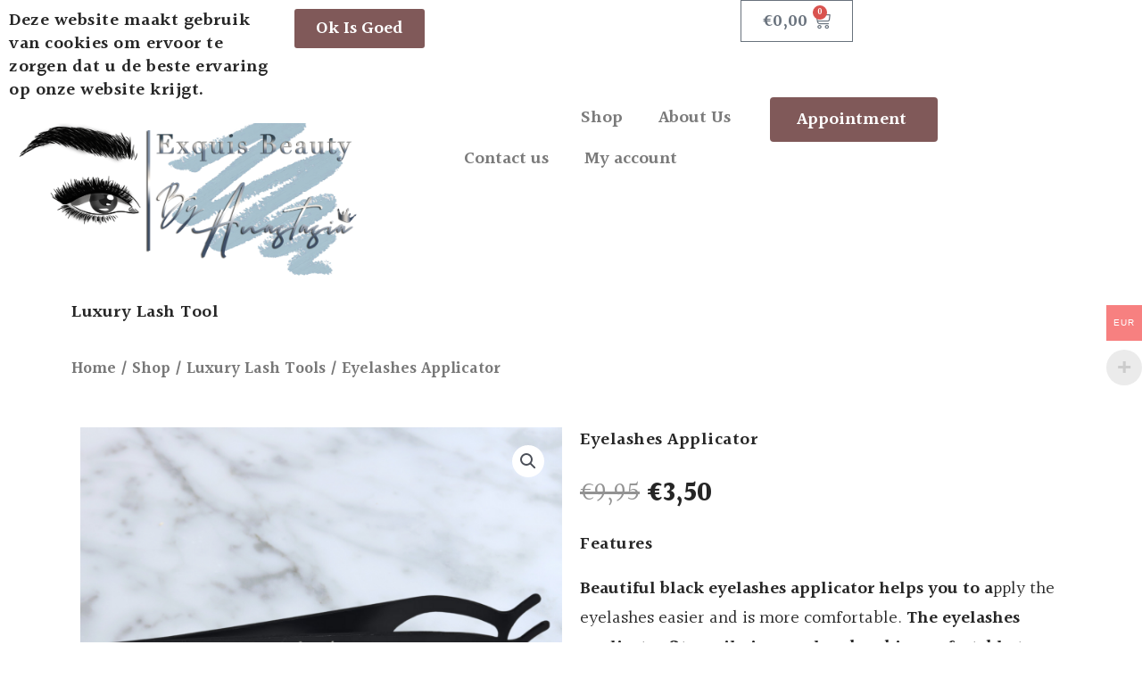

--- FILE ---
content_type: text/html; charset=UTF-8
request_url: https://www.exquisbeautybyanastasia.nl/shop/luxury-lash-tools/eyelashes-applicator/
body_size: 36063
content:
<!DOCTYPE html>
<html lang="en-US">
<head>
    
    <!-- Global site tag Shervin (gtag.js) - Google Analytics -->
<script async src="https://www.googletagmanager.com/gtag/js?id=G-QWJ17MLJ6Y"></script>
<script>
  window.dataLayer = window.dataLayer || [];
  function gtag(){dataLayer.push(arguments);}
  gtag('js', new Date());

  gtag('config', 'G-QWJ17MLJ6Y');
</script>


<meta charset="UTF-8">
<meta name="viewport" content="width=device-width, initial-scale=1">
<link rel="profile" href="https://gmpg.org/xfn/11">

<meta name='robots' content='index, follow, max-image-preview:large, max-snippet:-1, max-video-preview:-1' />

	<!-- This site is optimized with the Yoast SEO plugin v22.4 - https://yoast.com/wordpress/plugins/seo/ -->
	<title>Eyelashes Applicator - Exquis Beauty By Anastasia</title>
	<link rel="canonical" href="https://www.exquisbeautybyanastasia.nl/shop/luxury-lash-tools/eyelashes-applicator/" />
	<meta property="og:locale" content="en_US" />
	<meta property="og:type" content="article" />
	<meta property="og:title" content="Eyelashes Applicator - Exquis Beauty By Anastasia" />
	<meta property="og:description" content="Beautiful black eyelashes applicator helps you to apply the eyelashes easier and is more comfortable. The eyelashes applicator fits easily in your hand and is comfortable to hold. The eyeLashes applicator comes in a plastic cover so it won&#039;t get damaged.  - Material: stainless steel  &nbsp;" />
	<meta property="og:url" content="https://www.exquisbeautybyanastasia.nl/shop/luxury-lash-tools/eyelashes-applicator/" />
	<meta property="og:site_name" content="Exquis Beauty By Anastasia" />
	<meta property="article:modified_time" content="2023-07-03T05:52:22+00:00" />
	<meta property="og:image" content="https://usercontent.one/wp/www.exquisbeautybyanastasia.nl/wp-content/uploads/2021/12/20-1.png?media=1667230311" />
	<meta property="og:image:width" content="1080" />
	<meta property="og:image:height" content="1080" />
	<meta property="og:image:type" content="image/png" />
	<meta name="twitter:card" content="summary_large_image" />
	<script type="application/ld+json" class="yoast-schema-graph">{"@context":"https://schema.org","@graph":[{"@type":"WebPage","@id":"https://www.exquisbeautybyanastasia.nl/shop/luxury-lash-tools/eyelashes-applicator/","url":"https://www.exquisbeautybyanastasia.nl/shop/luxury-lash-tools/eyelashes-applicator/","name":"Eyelashes Applicator - Exquis Beauty By Anastasia","isPartOf":{"@id":"https://www.exquisbeautybyanastasia.nl/#website"},"primaryImageOfPage":{"@id":"https://www.exquisbeautybyanastasia.nl/shop/luxury-lash-tools/eyelashes-applicator/#primaryimage"},"image":{"@id":"https://www.exquisbeautybyanastasia.nl/shop/luxury-lash-tools/eyelashes-applicator/#primaryimage"},"thumbnailUrl":"https://www.exquisbeautybyanastasia.nl/wp-content/uploads/2021/12/20-1.png","datePublished":"2021-04-24T06:53:15+00:00","dateModified":"2023-07-03T05:52:22+00:00","breadcrumb":{"@id":"https://www.exquisbeautybyanastasia.nl/shop/luxury-lash-tools/eyelashes-applicator/#breadcrumb"},"inLanguage":"en-US","potentialAction":[{"@type":"ReadAction","target":["https://www.exquisbeautybyanastasia.nl/shop/luxury-lash-tools/eyelashes-applicator/"]}]},{"@type":"ImageObject","inLanguage":"en-US","@id":"https://www.exquisbeautybyanastasia.nl/shop/luxury-lash-tools/eyelashes-applicator/#primaryimage","url":"https://www.exquisbeautybyanastasia.nl/wp-content/uploads/2021/12/20-1.png","contentUrl":"https://www.exquisbeautybyanastasia.nl/wp-content/uploads/2021/12/20-1.png","width":1080,"height":1080},{"@type":"BreadcrumbList","@id":"https://www.exquisbeautybyanastasia.nl/shop/luxury-lash-tools/eyelashes-applicator/#breadcrumb","itemListElement":[{"@type":"ListItem","position":1,"name":"Home","item":"https://www.exquisbeautybyanastasia.nl/"},{"@type":"ListItem","position":2,"name":"Shop","item":"https://www.exquisbeautybyanastasia.nl/shop/"},{"@type":"ListItem","position":3,"name":"Eyelashes Applicator"}]},{"@type":"WebSite","@id":"https://www.exquisbeautybyanastasia.nl/#website","url":"https://www.exquisbeautybyanastasia.nl/","name":"Exquis Beauty By Anastasia","description":"Exquis Beauty By Anastasia","publisher":{"@id":"https://www.exquisbeautybyanastasia.nl/#organization"},"potentialAction":[{"@type":"SearchAction","target":{"@type":"EntryPoint","urlTemplate":"https://www.exquisbeautybyanastasia.nl/?s={search_term_string}"},"query-input":"required name=search_term_string"}],"inLanguage":"en-US"},{"@type":"Organization","@id":"https://www.exquisbeautybyanastasia.nl/#organization","name":"Exquis Beauty By Anastasia","url":"https://www.exquisbeautybyanastasia.nl/","logo":{"@type":"ImageObject","inLanguage":"en-US","@id":"https://www.exquisbeautybyanastasia.nl/#/schema/logo/image/","url":"https://www.exquisbeautybyanastasia.nl/wp-content/uploads/2021/02/exquisbeautybyanastasia.png","contentUrl":"https://www.exquisbeautybyanastasia.nl/wp-content/uploads/2021/02/exquisbeautybyanastasia.png","width":986,"height":505,"caption":"Exquis Beauty By Anastasia"},"image":{"@id":"https://www.exquisbeautybyanastasia.nl/#/schema/logo/image/"}}]}</script>
	<!-- / Yoast SEO plugin. -->


<link rel='dns-prefetch' href='//www.googletagmanager.com' />
<link rel='dns-prefetch' href='//fonts.googleapis.com' />
<link rel="alternate" type="application/rss+xml" title="Exquis Beauty By Anastasia &raquo; Feed" href="https://www.exquisbeautybyanastasia.nl/feed/" />
<link rel="alternate" type="application/rss+xml" title="Exquis Beauty By Anastasia &raquo; Comments Feed" href="https://www.exquisbeautybyanastasia.nl/comments/feed/" />
<link rel="alternate" type="application/rss+xml" title="Exquis Beauty By Anastasia &raquo; Eyelashes Applicator Comments Feed" href="https://www.exquisbeautybyanastasia.nl/shop/luxury-lash-tools/eyelashes-applicator/feed/" />
<script>
window._wpemojiSettings = {"baseUrl":"https:\/\/s.w.org\/images\/core\/emoji\/15.0.3\/72x72\/","ext":".png","svgUrl":"https:\/\/s.w.org\/images\/core\/emoji\/15.0.3\/svg\/","svgExt":".svg","source":{"concatemoji":"https:\/\/www.exquisbeautybyanastasia.nl\/wp-includes\/js\/wp-emoji-release.min.js?ver=6.5.7"}};
/*! This file is auto-generated */
!function(i,n){var o,s,e;function c(e){try{var t={supportTests:e,timestamp:(new Date).valueOf()};sessionStorage.setItem(o,JSON.stringify(t))}catch(e){}}function p(e,t,n){e.clearRect(0,0,e.canvas.width,e.canvas.height),e.fillText(t,0,0);var t=new Uint32Array(e.getImageData(0,0,e.canvas.width,e.canvas.height).data),r=(e.clearRect(0,0,e.canvas.width,e.canvas.height),e.fillText(n,0,0),new Uint32Array(e.getImageData(0,0,e.canvas.width,e.canvas.height).data));return t.every(function(e,t){return e===r[t]})}function u(e,t,n){switch(t){case"flag":return n(e,"\ud83c\udff3\ufe0f\u200d\u26a7\ufe0f","\ud83c\udff3\ufe0f\u200b\u26a7\ufe0f")?!1:!n(e,"\ud83c\uddfa\ud83c\uddf3","\ud83c\uddfa\u200b\ud83c\uddf3")&&!n(e,"\ud83c\udff4\udb40\udc67\udb40\udc62\udb40\udc65\udb40\udc6e\udb40\udc67\udb40\udc7f","\ud83c\udff4\u200b\udb40\udc67\u200b\udb40\udc62\u200b\udb40\udc65\u200b\udb40\udc6e\u200b\udb40\udc67\u200b\udb40\udc7f");case"emoji":return!n(e,"\ud83d\udc26\u200d\u2b1b","\ud83d\udc26\u200b\u2b1b")}return!1}function f(e,t,n){var r="undefined"!=typeof WorkerGlobalScope&&self instanceof WorkerGlobalScope?new OffscreenCanvas(300,150):i.createElement("canvas"),a=r.getContext("2d",{willReadFrequently:!0}),o=(a.textBaseline="top",a.font="600 32px Arial",{});return e.forEach(function(e){o[e]=t(a,e,n)}),o}function t(e){var t=i.createElement("script");t.src=e,t.defer=!0,i.head.appendChild(t)}"undefined"!=typeof Promise&&(o="wpEmojiSettingsSupports",s=["flag","emoji"],n.supports={everything:!0,everythingExceptFlag:!0},e=new Promise(function(e){i.addEventListener("DOMContentLoaded",e,{once:!0})}),new Promise(function(t){var n=function(){try{var e=JSON.parse(sessionStorage.getItem(o));if("object"==typeof e&&"number"==typeof e.timestamp&&(new Date).valueOf()<e.timestamp+604800&&"object"==typeof e.supportTests)return e.supportTests}catch(e){}return null}();if(!n){if("undefined"!=typeof Worker&&"undefined"!=typeof OffscreenCanvas&&"undefined"!=typeof URL&&URL.createObjectURL&&"undefined"!=typeof Blob)try{var e="postMessage("+f.toString()+"("+[JSON.stringify(s),u.toString(),p.toString()].join(",")+"));",r=new Blob([e],{type:"text/javascript"}),a=new Worker(URL.createObjectURL(r),{name:"wpTestEmojiSupports"});return void(a.onmessage=function(e){c(n=e.data),a.terminate(),t(n)})}catch(e){}c(n=f(s,u,p))}t(n)}).then(function(e){for(var t in e)n.supports[t]=e[t],n.supports.everything=n.supports.everything&&n.supports[t],"flag"!==t&&(n.supports.everythingExceptFlag=n.supports.everythingExceptFlag&&n.supports[t]);n.supports.everythingExceptFlag=n.supports.everythingExceptFlag&&!n.supports.flag,n.DOMReady=!1,n.readyCallback=function(){n.DOMReady=!0}}).then(function(){return e}).then(function(){var e;n.supports.everything||(n.readyCallback(),(e=n.source||{}).concatemoji?t(e.concatemoji):e.wpemoji&&e.twemoji&&(t(e.twemoji),t(e.wpemoji)))}))}((window,document),window._wpemojiSettings);
</script>
<link rel='stylesheet' id='woocommerce-multi-currency-css' href='https://usercontent.one/wp/www.exquisbeautybyanastasia.nl/wp-content/plugins/woocommerce-multi-currency/css/woocommerce-multi-currency.min.css?ver=2.1.36&media=1667230311' media='all' />
<style id='woocommerce-multi-currency-inline-css'>
.woocommerce-multi-currency .wmc-list-currencies .wmc-currency.wmc-active,.woocommerce-multi-currency .wmc-list-currencies .wmc-currency:hover {background: #f78080 !important;}
		.woocommerce-multi-currency .wmc-list-currencies .wmc-currency,.woocommerce-multi-currency .wmc-title, .woocommerce-multi-currency.wmc-price-switcher a {background: #212121 !important;}
		.woocommerce-multi-currency .wmc-title, .woocommerce-multi-currency .wmc-list-currencies .wmc-currency span,.woocommerce-multi-currency .wmc-list-currencies .wmc-currency a,.woocommerce-multi-currency.wmc-price-switcher a {color: #ffffff !important;}.woocommerce-multi-currency.wmc-shortcode .wmc-currency{background-color:#ffffff;color:#212121}.woocommerce-multi-currency.wmc-shortcode .wmc-currency.wmc-active,.woocommerce-multi-currency.wmc-shortcode .wmc-current-currency{background-color:#ffffff;color:#212121}.woocommerce-multi-currency.wmc-shortcode.vertical-currency-symbols-circle:not(.wmc-currency-trigger-click) .wmc-currency-wrapper:hover .wmc-sub-currency,.woocommerce-multi-currency.wmc-shortcode.vertical-currency-symbols-circle.wmc-currency-trigger-click .wmc-sub-currency{animation: height_slide 100ms;}@keyframes height_slide {0% {height: 0;} 100% {height: 100%;} }
</style>
<link rel='stylesheet' id='astra-theme-css-css' href='https://usercontent.one/wp/www.exquisbeautybyanastasia.nl/wp-content/themes/astra/assets/css/minified/frontend.min.css?ver=4.6.11&media=1667230311' media='all' />
<style id='astra-theme-css-inline-css'>
.ast-no-sidebar .entry-content .alignfull {margin-left: calc( -50vw + 50%);margin-right: calc( -50vw + 50%);max-width: 100vw;width: 100vw;}.ast-no-sidebar .entry-content .alignwide {margin-left: calc(-41vw + 50%);margin-right: calc(-41vw + 50%);max-width: unset;width: unset;}.ast-no-sidebar .entry-content .alignfull .alignfull,.ast-no-sidebar .entry-content .alignfull .alignwide,.ast-no-sidebar .entry-content .alignwide .alignfull,.ast-no-sidebar .entry-content .alignwide .alignwide,.ast-no-sidebar .entry-content .wp-block-column .alignfull,.ast-no-sidebar .entry-content .wp-block-column .alignwide{width: 100%;margin-left: auto;margin-right: auto;}.wp-block-gallery,.blocks-gallery-grid {margin: 0;}.wp-block-separator {max-width: 100px;}.wp-block-separator.is-style-wide,.wp-block-separator.is-style-dots {max-width: none;}.entry-content .has-2-columns .wp-block-column:first-child {padding-right: 10px;}.entry-content .has-2-columns .wp-block-column:last-child {padding-left: 10px;}@media (max-width: 782px) {.entry-content .wp-block-columns .wp-block-column {flex-basis: 100%;}.entry-content .has-2-columns .wp-block-column:first-child {padding-right: 0;}.entry-content .has-2-columns .wp-block-column:last-child {padding-left: 0;}}body .entry-content .wp-block-latest-posts {margin-left: 0;}body .entry-content .wp-block-latest-posts li {list-style: none;}.ast-no-sidebar .ast-container .entry-content .wp-block-latest-posts {margin-left: 0;}.ast-header-break-point .entry-content .alignwide {margin-left: auto;margin-right: auto;}.entry-content .blocks-gallery-item img {margin-bottom: auto;}.wp-block-pullquote {border-top: 4px solid #555d66;border-bottom: 4px solid #555d66;color: #40464d;}:root{--ast-container-default-xlg-padding:6.67em;--ast-container-default-lg-padding:5.67em;--ast-container-default-slg-padding:4.34em;--ast-container-default-md-padding:3.34em;--ast-container-default-sm-padding:6.67em;--ast-container-default-xs-padding:2.4em;--ast-container-default-xxs-padding:1.4em;--ast-code-block-background:#EEEEEE;--ast-comment-inputs-background:#FAFAFA;--ast-normal-container-width:1200px;--ast-narrow-container-width:750px;--ast-blog-title-font-weight:normal;--ast-blog-meta-weight:inherit;}html{font-size:125%;}a,.page-title{color:#805959;}a:hover,a:focus{color:#262626;}body,button,input,select,textarea,.ast-button,.ast-custom-button{font-family:'Halant',serif;font-weight:400;font-size:20px;font-size:1rem;line-height:var(--ast-body-line-height,1.65em);}blockquote{color:#000000;}h1,.entry-content h1,h2,.entry-content h2,h3,.entry-content h3,h4,.entry-content h4,h5,.entry-content h5,h6,.entry-content h6,.site-title,.site-title a{font-family:'Great Vibes',handwriting;font-weight:400;}.site-title{font-size:35px;font-size:1.75rem;display:block;}header .custom-logo-link img{max-width:76px;}.astra-logo-svg{width:76px;}.site-header .site-description{font-size:15px;font-size:0.75rem;display:none;}.entry-title{font-size:26px;font-size:1.3rem;}.archive .ast-article-post .ast-article-inner,.blog .ast-article-post .ast-article-inner,.archive .ast-article-post .ast-article-inner:hover,.blog .ast-article-post .ast-article-inner:hover{overflow:hidden;}h1,.entry-content h1{font-size:90px;font-size:4.5rem;font-weight:400;font-family:'Great Vibes',handwriting;line-height:1.4em;}h2,.entry-content h2{font-size:70px;font-size:3.5rem;font-weight:400;font-family:'Great Vibes',handwriting;line-height:1.3em;}h3,.entry-content h3{font-size:26px;font-size:1.3rem;font-family:'Great Vibes',handwriting;line-height:1.3em;}h4,.entry-content h4{font-size:24px;font-size:1.2rem;line-height:1.2em;font-family:'Great Vibes',handwriting;}h5,.entry-content h5{font-size:20px;font-size:1rem;line-height:1.2em;font-family:'Great Vibes',handwriting;}h6,.entry-content h6{font-size:16px;font-size:0.8rem;line-height:1.25em;font-family:'Great Vibes',handwriting;}::selection{background-color:#262626;color:#ffffff;}body,h1,.entry-title a,.entry-content h1,h2,.entry-content h2,h3,.entry-content h3,h4,.entry-content h4,h5,.entry-content h5,h6,.entry-content h6{color:#262626;}.tagcloud a:hover,.tagcloud a:focus,.tagcloud a.current-item{color:#ffffff;border-color:#805959;background-color:#805959;}input:focus,input[type="text"]:focus,input[type="email"]:focus,input[type="url"]:focus,input[type="password"]:focus,input[type="reset"]:focus,input[type="search"]:focus,textarea:focus{border-color:#805959;}input[type="radio"]:checked,input[type=reset],input[type="checkbox"]:checked,input[type="checkbox"]:hover:checked,input[type="checkbox"]:focus:checked,input[type=range]::-webkit-slider-thumb{border-color:#805959;background-color:#805959;box-shadow:none;}.site-footer a:hover + .post-count,.site-footer a:focus + .post-count{background:#805959;border-color:#805959;}.single .nav-links .nav-previous,.single .nav-links .nav-next{color:#805959;}.entry-meta,.entry-meta *{line-height:1.45;color:#805959;}.entry-meta a:not(.ast-button):hover,.entry-meta a:not(.ast-button):hover *,.entry-meta a:not(.ast-button):focus,.entry-meta a:not(.ast-button):focus *,.page-links > .page-link,.page-links .page-link:hover,.post-navigation a:hover{color:#262626;}#cat option,.secondary .calendar_wrap thead a,.secondary .calendar_wrap thead a:visited{color:#805959;}.secondary .calendar_wrap #today,.ast-progress-val span{background:#805959;}.secondary a:hover + .post-count,.secondary a:focus + .post-count{background:#805959;border-color:#805959;}.calendar_wrap #today > a{color:#ffffff;}.page-links .page-link,.single .post-navigation a{color:#805959;}.ast-search-menu-icon .search-form button.search-submit{padding:0 4px;}.ast-search-menu-icon form.search-form{padding-right:0;}.ast-search-menu-icon.slide-search input.search-field{width:0;}.ast-header-search .ast-search-menu-icon.ast-dropdown-active .search-form,.ast-header-search .ast-search-menu-icon.ast-dropdown-active .search-field:focus{transition:all 0.2s;}.search-form input.search-field:focus{outline:none;}.widget-title,.widget .wp-block-heading{font-size:28px;font-size:1.4rem;color:#262626;}.ast-search-menu-icon.slide-search a:focus-visible:focus-visible,.astra-search-icon:focus-visible,#close:focus-visible,a:focus-visible,.ast-menu-toggle:focus-visible,.site .skip-link:focus-visible,.wp-block-loginout input:focus-visible,.wp-block-search.wp-block-search__button-inside .wp-block-search__inside-wrapper,.ast-header-navigation-arrow:focus-visible,.woocommerce .wc-proceed-to-checkout > .checkout-button:focus-visible,.woocommerce .woocommerce-MyAccount-navigation ul li a:focus-visible,.ast-orders-table__row .ast-orders-table__cell:focus-visible,.woocommerce .woocommerce-order-details .order-again > .button:focus-visible,.woocommerce .woocommerce-message a.button.wc-forward:focus-visible,.woocommerce #minus_qty:focus-visible,.woocommerce #plus_qty:focus-visible,a#ast-apply-coupon:focus-visible,.woocommerce .woocommerce-info a:focus-visible,.woocommerce .astra-shop-summary-wrap a:focus-visible,.woocommerce a.wc-forward:focus-visible,#ast-apply-coupon:focus-visible,.woocommerce-js .woocommerce-mini-cart-item a.remove:focus-visible,#close:focus-visible,.button.search-submit:focus-visible,#search_submit:focus,.normal-search:focus-visible{outline-style:dotted;outline-color:inherit;outline-width:thin;}input:focus,input[type="text"]:focus,input[type="email"]:focus,input[type="url"]:focus,input[type="password"]:focus,input[type="reset"]:focus,input[type="search"]:focus,input[type="number"]:focus,textarea:focus,.wp-block-search__input:focus,[data-section="section-header-mobile-trigger"] .ast-button-wrap .ast-mobile-menu-trigger-minimal:focus,.ast-mobile-popup-drawer.active .menu-toggle-close:focus,.woocommerce-ordering select.orderby:focus,#ast-scroll-top:focus,#coupon_code:focus,.woocommerce-page #comment:focus,.woocommerce #reviews #respond input#submit:focus,.woocommerce a.add_to_cart_button:focus,.woocommerce .button.single_add_to_cart_button:focus,.woocommerce .woocommerce-cart-form button:focus,.woocommerce .woocommerce-cart-form__cart-item .quantity .qty:focus,.woocommerce .woocommerce-billing-fields .woocommerce-billing-fields__field-wrapper .woocommerce-input-wrapper > .input-text:focus,.woocommerce #order_comments:focus,.woocommerce #place_order:focus,.woocommerce .woocommerce-address-fields .woocommerce-address-fields__field-wrapper .woocommerce-input-wrapper > .input-text:focus,.woocommerce .woocommerce-MyAccount-content form button:focus,.woocommerce .woocommerce-MyAccount-content .woocommerce-EditAccountForm .woocommerce-form-row .woocommerce-Input.input-text:focus,.woocommerce .ast-woocommerce-container .woocommerce-pagination ul.page-numbers li a:focus,body #content .woocommerce form .form-row .select2-container--default .select2-selection--single:focus,#ast-coupon-code:focus,.woocommerce.woocommerce-js .quantity input[type=number]:focus,.woocommerce-js .woocommerce-mini-cart-item .quantity input[type=number]:focus,.woocommerce p#ast-coupon-trigger:focus{border-style:dotted;border-color:inherit;border-width:thin;}input{outline:none;}.woocommerce-js input[type=text]:focus,.woocommerce-js input[type=email]:focus,.woocommerce-js textarea:focus,input[type=number]:focus,.comments-area textarea#comment:focus,.comments-area textarea#comment:active,.comments-area .ast-comment-formwrap input[type="text"]:focus,.comments-area .ast-comment-formwrap input[type="text"]:active{outline-style:disable;outline-color:inherit;outline-width:thin;}.ast-logo-title-inline .site-logo-img{padding-right:1em;}.site-logo-img img{ transition:all 0.2s linear;}body .ast-oembed-container *{position:absolute;top:0;width:100%;height:100%;left:0;}body .wp-block-embed-pocket-casts .ast-oembed-container *{position:unset;}.ast-single-post-featured-section + article {margin-top: 2em;}.site-content .ast-single-post-featured-section img {width: 100%;overflow: hidden;object-fit: cover;}.site > .ast-single-related-posts-container {margin-top: 0;}@media (min-width: 922px) {.ast-desktop .ast-container--narrow {max-width: var(--ast-narrow-container-width);margin: 0 auto;}}.ast-page-builder-template .hentry {margin: 0;}.ast-page-builder-template .site-content > .ast-container {max-width: 100%;padding: 0;}.ast-page-builder-template .site .site-content #primary {padding: 0;margin: 0;}.ast-page-builder-template .no-results {text-align: center;margin: 4em auto;}.ast-page-builder-template .ast-pagination {padding: 2em;}.ast-page-builder-template .entry-header.ast-no-title.ast-no-thumbnail {margin-top: 0;}.ast-page-builder-template .entry-header.ast-header-without-markup {margin-top: 0;margin-bottom: 0;}.ast-page-builder-template .entry-header.ast-no-title.ast-no-meta {margin-bottom: 0;}.ast-page-builder-template.single .post-navigation {padding-bottom: 2em;}.ast-page-builder-template.single-post .site-content > .ast-container {max-width: 100%;}.ast-page-builder-template .entry-header {margin-top: 4em;margin-left: auto;margin-right: auto;padding-left: 20px;padding-right: 20px;}.single.ast-page-builder-template .entry-header {padding-left: 20px;padding-right: 20px;}.ast-page-builder-template .ast-archive-description {margin: 4em auto 0;padding-left: 20px;padding-right: 20px;}.ast-page-builder-template.ast-no-sidebar .entry-content .alignwide {margin-left: 0;margin-right: 0;}@media (max-width:921px){#ast-desktop-header{display:none;}}@media (min-width:922px){#ast-mobile-header{display:none;}}.wp-block-buttons.aligncenter{justify-content:center;}@media (max-width:921px){.ast-theme-transparent-header #primary,.ast-theme-transparent-header #secondary{padding:0;}}@media (max-width:921px){.ast-plain-container.ast-no-sidebar #primary{padding:0;}}.ast-plain-container.ast-no-sidebar #primary{margin-top:0;margin-bottom:0;}@media (min-width:1200px){.wp-block-group .has-background{padding:20px;}}@media (min-width:1200px){.ast-page-builder-template.ast-no-sidebar .entry-content .wp-block-cover.alignwide,.ast-page-builder-template.ast-no-sidebar .entry-content .wp-block-cover.alignfull{padding-right:0;padding-left:0;}}@media (min-width:1200px){.wp-block-cover-image.alignwide .wp-block-cover__inner-container,.wp-block-cover.alignwide .wp-block-cover__inner-container,.wp-block-cover-image.alignfull .wp-block-cover__inner-container,.wp-block-cover.alignfull .wp-block-cover__inner-container{width:100%;}}.wp-block-columns{margin-bottom:unset;}.wp-block-image.size-full{margin:2rem 0;}.wp-block-separator.has-background{padding:0;}.wp-block-gallery{margin-bottom:1.6em;}.wp-block-group{padding-top:4em;padding-bottom:4em;}.wp-block-group__inner-container .wp-block-columns:last-child,.wp-block-group__inner-container :last-child,.wp-block-table table{margin-bottom:0;}.blocks-gallery-grid{width:100%;}.wp-block-navigation-link__content{padding:5px 0;}.wp-block-group .wp-block-group .has-text-align-center,.wp-block-group .wp-block-column .has-text-align-center{max-width:100%;}.has-text-align-center{margin:0 auto;}@media (min-width:1200px){.wp-block-cover__inner-container,.alignwide .wp-block-group__inner-container,.alignfull .wp-block-group__inner-container{max-width:1200px;margin:0 auto;}.wp-block-group.alignnone,.wp-block-group.aligncenter,.wp-block-group.alignleft,.wp-block-group.alignright,.wp-block-group.alignwide,.wp-block-columns.alignwide{margin:2rem 0 1rem 0;}}@media (max-width:1200px){.wp-block-group{padding:3em;}.wp-block-group .wp-block-group{padding:1.5em;}.wp-block-columns,.wp-block-column{margin:1rem 0;}}@media (min-width:921px){.wp-block-columns .wp-block-group{padding:2em;}}@media (max-width:544px){.wp-block-cover-image .wp-block-cover__inner-container,.wp-block-cover .wp-block-cover__inner-container{width:unset;}.wp-block-cover,.wp-block-cover-image{padding:2em 0;}.wp-block-group,.wp-block-cover{padding:2em;}.wp-block-media-text__media img,.wp-block-media-text__media video{width:unset;max-width:100%;}.wp-block-media-text.has-background .wp-block-media-text__content{padding:1em;}}.wp-block-image.aligncenter{margin-left:auto;margin-right:auto;}.wp-block-table.aligncenter{margin-left:auto;margin-right:auto;}@media (min-width:544px){.entry-content .wp-block-media-text.has-media-on-the-right .wp-block-media-text__content{padding:0 8% 0 0;}.entry-content .wp-block-media-text .wp-block-media-text__content{padding:0 0 0 8%;}.ast-plain-container .site-content .entry-content .has-custom-content-position.is-position-bottom-left > *,.ast-plain-container .site-content .entry-content .has-custom-content-position.is-position-bottom-right > *,.ast-plain-container .site-content .entry-content .has-custom-content-position.is-position-top-left > *,.ast-plain-container .site-content .entry-content .has-custom-content-position.is-position-top-right > *,.ast-plain-container .site-content .entry-content .has-custom-content-position.is-position-center-right > *,.ast-plain-container .site-content .entry-content .has-custom-content-position.is-position-center-left > *{margin:0;}}@media (max-width:544px){.entry-content .wp-block-media-text .wp-block-media-text__content{padding:8% 0;}.wp-block-media-text .wp-block-media-text__media img{width:auto;max-width:100%;}}.wp-block-buttons .wp-block-button.is-style-outline .wp-block-button__link.wp-element-button,.ast-outline-button,.wp-block-uagb-buttons-child .uagb-buttons-repeater.ast-outline-button{border-color:#805959;border-top-width:2px;border-right-width:2px;border-bottom-width:2px;border-left-width:2px;font-family:inherit;font-weight:inherit;line-height:1em;}.wp-block-button .wp-block-button__link.wp-element-button.is-style-outline:not(.has-background),.wp-block-button.is-style-outline>.wp-block-button__link.wp-element-button:not(.has-background),.ast-outline-button{background-color:#805959;}.entry-content[ast-blocks-layout] > figure{margin-bottom:1em;}@media (max-width:921px){.ast-separate-container #primary,.ast-separate-container #secondary{padding:1.5em 0;}#primary,#secondary{padding:1.5em 0;margin:0;}.ast-left-sidebar #content > .ast-container{display:flex;flex-direction:column-reverse;width:100%;}.ast-separate-container .ast-article-post,.ast-separate-container .ast-article-single{padding:1.5em 2.14em;}.ast-author-box img.avatar{margin:20px 0 0 0;}}@media (min-width:922px){.ast-separate-container.ast-right-sidebar #primary,.ast-separate-container.ast-left-sidebar #primary{border:0;}.search-no-results.ast-separate-container #primary{margin-bottom:4em;}}.wp-block-button .wp-block-button__link{color:#ffffff;}.wp-block-button .wp-block-button__link:hover,.wp-block-button .wp-block-button__link:focus{color:#ffffff;background-color:#262626;border-color:#262626;}.elementor-widget-heading h1.elementor-heading-title{line-height:1.4em;}.elementor-widget-heading h2.elementor-heading-title{line-height:1.3em;}.elementor-widget-heading h3.elementor-heading-title{line-height:1.3em;}.elementor-widget-heading h4.elementor-heading-title{line-height:1.2em;}.elementor-widget-heading h5.elementor-heading-title{line-height:1.2em;}.elementor-widget-heading h6.elementor-heading-title{line-height:1.25em;}.wp-block-button .wp-block-button__link{border-top-width:0;border-right-width:0;border-left-width:0;border-bottom-width:0;border-color:#805959;background-color:#805959;color:#ffffff;font-family:inherit;font-weight:inherit;line-height:1em;padding-top:10px;padding-right:40px;padding-bottom:10px;padding-left:40px;}.menu-toggle,button,.ast-button,.ast-custom-button,.button,input#submit,input[type="button"],input[type="submit"],input[type="reset"]{border-style:solid;border-top-width:0;border-right-width:0;border-left-width:0;border-bottom-width:0;color:#ffffff;border-color:#805959;background-color:#805959;padding-top:10px;padding-right:40px;padding-bottom:10px;padding-left:40px;font-family:inherit;font-weight:inherit;line-height:1em;}button:focus,.menu-toggle:hover,button:hover,.ast-button:hover,.ast-custom-button:hover .button:hover,.ast-custom-button:hover ,input[type=reset]:hover,input[type=reset]:focus,input#submit:hover,input#submit:focus,input[type="button"]:hover,input[type="button"]:focus,input[type="submit"]:hover,input[type="submit"]:focus{color:#ffffff;background-color:#262626;border-color:#262626;}@media (max-width:921px){.ast-mobile-header-stack .main-header-bar .ast-search-menu-icon{display:inline-block;}.ast-header-break-point.ast-header-custom-item-outside .ast-mobile-header-stack .main-header-bar .ast-search-icon{margin:0;}.ast-comment-avatar-wrap img{max-width:2.5em;}.ast-comment-meta{padding:0 1.8888em 1.3333em;}.ast-separate-container .ast-comment-list li.depth-1{padding:1.5em 2.14em;}.ast-separate-container .comment-respond{padding:2em 2.14em;}}@media (min-width:544px){.ast-container{max-width:100%;}}@media (max-width:544px){.ast-separate-container .ast-article-post,.ast-separate-container .ast-article-single,.ast-separate-container .comments-title,.ast-separate-container .ast-archive-description{padding:1.5em 1em;}.ast-separate-container #content .ast-container{padding-left:0.54em;padding-right:0.54em;}.ast-separate-container .ast-comment-list .bypostauthor{padding:.5em;}.ast-search-menu-icon.ast-dropdown-active .search-field{width:170px;}}@media (min-width:545px){.ast-page-builder-template .comments-area,.single.ast-page-builder-template .entry-header,.single.ast-page-builder-template .post-navigation,.single.ast-page-builder-template .ast-single-related-posts-container{max-width:1240px;margin-left:auto;margin-right:auto;}}.ast-no-sidebar.ast-separate-container .entry-content .alignfull {margin-left: -6.67em;margin-right: -6.67em;width: auto;}@media (max-width: 1200px) {.ast-no-sidebar.ast-separate-container .entry-content .alignfull {margin-left: -2.4em;margin-right: -2.4em;}}@media (max-width: 768px) {.ast-no-sidebar.ast-separate-container .entry-content .alignfull {margin-left: -2.14em;margin-right: -2.14em;}}@media (max-width: 544px) {.ast-no-sidebar.ast-separate-container .entry-content .alignfull {margin-left: -1em;margin-right: -1em;}}.ast-no-sidebar.ast-separate-container .entry-content .alignwide {margin-left: -20px;margin-right: -20px;}.ast-no-sidebar.ast-separate-container .entry-content .wp-block-column .alignfull,.ast-no-sidebar.ast-separate-container .entry-content .wp-block-column .alignwide {margin-left: auto;margin-right: auto;width: 100%;}@media (max-width:921px){.site-title{display:block;}.site-header .site-description{display:none;}h1,.entry-content h1{font-size:30px;}h2,.entry-content h2{font-size:25px;}h3,.entry-content h3{font-size:20px;}.astra-logo-svg{width:120px;}header .custom-logo-link img,.ast-header-break-point .site-logo-img .custom-mobile-logo-link img{max-width:120px;}}@media (max-width:544px){.site-title{display:block;}.site-header .site-description{display:none;}h1,.entry-content h1{font-size:30px;}h2,.entry-content h2{font-size:25px;}h3,.entry-content h3{font-size:20px;}header .custom-logo-link img,.ast-header-break-point .site-branding img,.ast-header-break-point .custom-logo-link img{max-width:100px;}.astra-logo-svg{width:100px;}.ast-header-break-point .site-logo-img .custom-mobile-logo-link img{max-width:100px;}}@media (max-width:921px){html{font-size:114%;}}@media (max-width:544px){html{font-size:114%;}}@media (min-width:922px){.ast-container{max-width:1240px;}}@font-face {font-family: "Astra";src: url(https://usercontent.one/wp/www.exquisbeautybyanastasia.nl/wp-content/themes/astra/assets/fonts/astra.woff?media=1667230311) format("woff"),url(https://usercontent.one/wp/www.exquisbeautybyanastasia.nl/wp-content/themes/astra/assets/fonts/astra.ttf?media=1667230311) format("truetype"),url(https://usercontent.one/wp/www.exquisbeautybyanastasia.nl/wp-content/themes/astra/assets/fonts/astra.svg?media=1667230311#astra) format("svg");font-weight: normal;font-style: normal;font-display: fallback;}@media (min-width:922px){.main-header-menu .sub-menu .menu-item.ast-left-align-sub-menu:hover > .sub-menu,.main-header-menu .sub-menu .menu-item.ast-left-align-sub-menu.focus > .sub-menu{margin-left:-0px;}}.site .comments-area{padding-bottom:3em;}.astra-icon-down_arrow::after {content: "\e900";font-family: Astra;}.astra-icon-close::after {content: "\e5cd";font-family: Astra;}.astra-icon-drag_handle::after {content: "\e25d";font-family: Astra;}.astra-icon-format_align_justify::after {content: "\e235";font-family: Astra;}.astra-icon-menu::after {content: "\e5d2";font-family: Astra;}.astra-icon-reorder::after {content: "\e8fe";font-family: Astra;}.astra-icon-search::after {content: "\e8b6";font-family: Astra;}.astra-icon-zoom_in::after {content: "\e56b";font-family: Astra;}.astra-icon-check-circle::after {content: "\e901";font-family: Astra;}.astra-icon-shopping-cart::after {content: "\f07a";font-family: Astra;}.astra-icon-shopping-bag::after {content: "\f290";font-family: Astra;}.astra-icon-shopping-basket::after {content: "\f291";font-family: Astra;}.astra-icon-circle-o::after {content: "\e903";font-family: Astra;}.astra-icon-certificate::after {content: "\e902";font-family: Astra;}blockquote {padding: 1.2em;}:root .has-ast-global-color-0-color{color:var(--ast-global-color-0);}:root .has-ast-global-color-0-background-color{background-color:var(--ast-global-color-0);}:root .wp-block-button .has-ast-global-color-0-color{color:var(--ast-global-color-0);}:root .wp-block-button .has-ast-global-color-0-background-color{background-color:var(--ast-global-color-0);}:root .has-ast-global-color-1-color{color:var(--ast-global-color-1);}:root .has-ast-global-color-1-background-color{background-color:var(--ast-global-color-1);}:root .wp-block-button .has-ast-global-color-1-color{color:var(--ast-global-color-1);}:root .wp-block-button .has-ast-global-color-1-background-color{background-color:var(--ast-global-color-1);}:root .has-ast-global-color-2-color{color:var(--ast-global-color-2);}:root .has-ast-global-color-2-background-color{background-color:var(--ast-global-color-2);}:root .wp-block-button .has-ast-global-color-2-color{color:var(--ast-global-color-2);}:root .wp-block-button .has-ast-global-color-2-background-color{background-color:var(--ast-global-color-2);}:root .has-ast-global-color-3-color{color:var(--ast-global-color-3);}:root .has-ast-global-color-3-background-color{background-color:var(--ast-global-color-3);}:root .wp-block-button .has-ast-global-color-3-color{color:var(--ast-global-color-3);}:root .wp-block-button .has-ast-global-color-3-background-color{background-color:var(--ast-global-color-3);}:root .has-ast-global-color-4-color{color:var(--ast-global-color-4);}:root .has-ast-global-color-4-background-color{background-color:var(--ast-global-color-4);}:root .wp-block-button .has-ast-global-color-4-color{color:var(--ast-global-color-4);}:root .wp-block-button .has-ast-global-color-4-background-color{background-color:var(--ast-global-color-4);}:root .has-ast-global-color-5-color{color:var(--ast-global-color-5);}:root .has-ast-global-color-5-background-color{background-color:var(--ast-global-color-5);}:root .wp-block-button .has-ast-global-color-5-color{color:var(--ast-global-color-5);}:root .wp-block-button .has-ast-global-color-5-background-color{background-color:var(--ast-global-color-5);}:root .has-ast-global-color-6-color{color:var(--ast-global-color-6);}:root .has-ast-global-color-6-background-color{background-color:var(--ast-global-color-6);}:root .wp-block-button .has-ast-global-color-6-color{color:var(--ast-global-color-6);}:root .wp-block-button .has-ast-global-color-6-background-color{background-color:var(--ast-global-color-6);}:root .has-ast-global-color-7-color{color:var(--ast-global-color-7);}:root .has-ast-global-color-7-background-color{background-color:var(--ast-global-color-7);}:root .wp-block-button .has-ast-global-color-7-color{color:var(--ast-global-color-7);}:root .wp-block-button .has-ast-global-color-7-background-color{background-color:var(--ast-global-color-7);}:root .has-ast-global-color-8-color{color:var(--ast-global-color-8);}:root .has-ast-global-color-8-background-color{background-color:var(--ast-global-color-8);}:root .wp-block-button .has-ast-global-color-8-color{color:var(--ast-global-color-8);}:root .wp-block-button .has-ast-global-color-8-background-color{background-color:var(--ast-global-color-8);}:root{--ast-global-color-0:#0170B9;--ast-global-color-1:#3a3a3a;--ast-global-color-2:#3a3a3a;--ast-global-color-3:#4B4F58;--ast-global-color-4:#F5F5F5;--ast-global-color-5:#FFFFFF;--ast-global-color-6:#E5E5E5;--ast-global-color-7:#424242;--ast-global-color-8:#000000;}:root {--ast-border-color : #dddddd;}.ast-breadcrumbs .trail-browse,.ast-breadcrumbs .trail-items,.ast-breadcrumbs .trail-items li{display:inline-block;margin:0;padding:0;border:none;background:inherit;text-indent:0;text-decoration:none;}.ast-breadcrumbs .trail-browse{font-size:inherit;font-style:inherit;font-weight:inherit;color:inherit;}.ast-breadcrumbs .trail-items{list-style:none;}.trail-items li::after{padding:0 0.3em;content:"\00bb";}.trail-items li:last-of-type::after{display:none;}h1,.entry-content h1,h2,.entry-content h2,h3,.entry-content h3,h4,.entry-content h4,h5,.entry-content h5,h6,.entry-content h6{color:var(--ast-global-color-2);}@media (max-width:921px){.ast-builder-grid-row-container.ast-builder-grid-row-tablet-3-firstrow .ast-builder-grid-row > *:first-child,.ast-builder-grid-row-container.ast-builder-grid-row-tablet-3-lastrow .ast-builder-grid-row > *:last-child{grid-column:1 / -1;}}@media (max-width:544px){.ast-builder-grid-row-container.ast-builder-grid-row-mobile-3-firstrow .ast-builder-grid-row > *:first-child,.ast-builder-grid-row-container.ast-builder-grid-row-mobile-3-lastrow .ast-builder-grid-row > *:last-child{grid-column:1 / -1;}}.ast-builder-layout-element[data-section="title_tagline"]{display:flex;}@media (max-width:921px){.ast-header-break-point .ast-builder-layout-element[data-section="title_tagline"]{display:flex;}}@media (max-width:544px){.ast-header-break-point .ast-builder-layout-element[data-section="title_tagline"]{display:flex;}}.ast-builder-menu-1{font-family:inherit;font-weight:inherit;}.ast-builder-menu-1 .sub-menu,.ast-builder-menu-1 .inline-on-mobile .sub-menu{border-top-width:2px;border-bottom-width:0px;border-right-width:0px;border-left-width:0px;border-color:#262626;border-style:solid;}.ast-builder-menu-1 .main-header-menu > .menu-item > .sub-menu,.ast-builder-menu-1 .main-header-menu > .menu-item > .astra-full-megamenu-wrapper{margin-top:0px;}.ast-desktop .ast-builder-menu-1 .main-header-menu > .menu-item > .sub-menu:before,.ast-desktop .ast-builder-menu-1 .main-header-menu > .menu-item > .astra-full-megamenu-wrapper:before{height:calc( 0px + 5px );}.ast-desktop .ast-builder-menu-1 .menu-item .sub-menu .menu-link{border-style:none;}@media (max-width:921px){.ast-header-break-point .ast-builder-menu-1 .menu-item.menu-item-has-children > .ast-menu-toggle{top:0;}.ast-builder-menu-1 .inline-on-mobile .menu-item.menu-item-has-children > .ast-menu-toggle{right:-15px;}.ast-builder-menu-1 .menu-item-has-children > .menu-link:after{content:unset;}.ast-builder-menu-1 .main-header-menu > .menu-item > .sub-menu,.ast-builder-menu-1 .main-header-menu > .menu-item > .astra-full-megamenu-wrapper{margin-top:0;}}@media (max-width:544px){.ast-header-break-point .ast-builder-menu-1 .menu-item.menu-item-has-children > .ast-menu-toggle{top:0;}.ast-builder-menu-1 .main-header-menu > .menu-item > .sub-menu,.ast-builder-menu-1 .main-header-menu > .menu-item > .astra-full-megamenu-wrapper{margin-top:0;}}.ast-builder-menu-1{display:flex;}@media (max-width:921px){.ast-header-break-point .ast-builder-menu-1{display:flex;}}@media (max-width:544px){.ast-header-break-point .ast-builder-menu-1{display:flex;}}.elementor-posts-container [CLASS*="ast-width-"]{width:100%;}.elementor-template-full-width .ast-container{display:block;}.elementor-screen-only,.screen-reader-text,.screen-reader-text span,.ui-helper-hidden-accessible{top:0 !important;}@media (max-width:544px){.elementor-element .elementor-wc-products .woocommerce[class*="columns-"] ul.products li.product{width:auto;margin:0;}.elementor-element .woocommerce .woocommerce-result-count{float:none;}}.ast-header-break-point .main-header-bar{border-bottom-width:1px;}@media (min-width:922px){.main-header-bar{border-bottom-width:1px;}}.main-header-menu .menu-item, #astra-footer-menu .menu-item, .main-header-bar .ast-masthead-custom-menu-items{-js-display:flex;display:flex;-webkit-box-pack:center;-webkit-justify-content:center;-moz-box-pack:center;-ms-flex-pack:center;justify-content:center;-webkit-box-orient:vertical;-webkit-box-direction:normal;-webkit-flex-direction:column;-moz-box-orient:vertical;-moz-box-direction:normal;-ms-flex-direction:column;flex-direction:column;}.main-header-menu > .menu-item > .menu-link, #astra-footer-menu > .menu-item > .menu-link{height:100%;-webkit-box-align:center;-webkit-align-items:center;-moz-box-align:center;-ms-flex-align:center;align-items:center;-js-display:flex;display:flex;}.main-header-menu .sub-menu .menu-item.menu-item-has-children > .menu-link:after{position:absolute;right:1em;top:50%;transform:translate(0,-50%) rotate(270deg);}.ast-header-break-point .main-header-bar .main-header-bar-navigation .page_item_has_children > .ast-menu-toggle::before, .ast-header-break-point .main-header-bar .main-header-bar-navigation .menu-item-has-children > .ast-menu-toggle::before, .ast-mobile-popup-drawer .main-header-bar-navigation .menu-item-has-children>.ast-menu-toggle::before, .ast-header-break-point .ast-mobile-header-wrap .main-header-bar-navigation .menu-item-has-children > .ast-menu-toggle::before{font-weight:bold;content:"\e900";font-family:Astra;text-decoration:inherit;display:inline-block;}.ast-header-break-point .main-navigation ul.sub-menu .menu-item .menu-link:before{content:"\e900";font-family:Astra;font-size:.65em;text-decoration:inherit;display:inline-block;transform:translate(0, -2px) rotateZ(270deg);margin-right:5px;}.widget_search .search-form:after{font-family:Astra;font-size:1.2em;font-weight:normal;content:"\e8b6";position:absolute;top:50%;right:15px;transform:translate(0, -50%);}.astra-search-icon::before{content:"\e8b6";font-family:Astra;font-style:normal;font-weight:normal;text-decoration:inherit;text-align:center;-webkit-font-smoothing:antialiased;-moz-osx-font-smoothing:grayscale;z-index:3;}.main-header-bar .main-header-bar-navigation .page_item_has_children > a:after, .main-header-bar .main-header-bar-navigation .menu-item-has-children > a:after, .menu-item-has-children .ast-header-navigation-arrow:after{content:"\e900";display:inline-block;font-family:Astra;font-size:.6rem;font-weight:bold;text-rendering:auto;-webkit-font-smoothing:antialiased;-moz-osx-font-smoothing:grayscale;margin-left:10px;line-height:normal;}.menu-item-has-children .sub-menu .ast-header-navigation-arrow:after{margin-left:0;}.ast-mobile-popup-drawer .main-header-bar-navigation .ast-submenu-expanded>.ast-menu-toggle::before{transform:rotateX(180deg);}.ast-header-break-point .main-header-bar-navigation .menu-item-has-children > .menu-link:after{display:none;}@media (min-width:922px){.ast-builder-menu .main-navigation > ul > li:last-child a{margin-right:0;}}.ast-separate-container .ast-article-inner{background-color:transparent;background-image:none;}.ast-separate-container .ast-article-post{background-color:var(--ast-global-color-5);;}@media (max-width:921px){.ast-separate-container .ast-article-post{background-color:var(--ast-global-color-5);;}}@media (max-width:544px){.ast-separate-container .ast-article-post{background-color:var(--ast-global-color-5);;}}.ast-separate-container .ast-article-single:not(.ast-related-post), .woocommerce.ast-separate-container .ast-woocommerce-container, .ast-separate-container .error-404, .ast-separate-container .no-results, .single.ast-separate-container  .ast-author-meta, .ast-separate-container .related-posts-title-wrapper,.ast-separate-container .comments-count-wrapper, .ast-box-layout.ast-plain-container .site-content,.ast-padded-layout.ast-plain-container .site-content, .ast-separate-container .ast-archive-description, .ast-separate-container .comments-area .comment-respond, .ast-separate-container .comments-area .ast-comment-list li, .ast-separate-container .comments-area .comments-title{background-color:var(--ast-global-color-5);;}@media (max-width:921px){.ast-separate-container .ast-article-single:not(.ast-related-post), .woocommerce.ast-separate-container .ast-woocommerce-container, .ast-separate-container .error-404, .ast-separate-container .no-results, .single.ast-separate-container  .ast-author-meta, .ast-separate-container .related-posts-title-wrapper,.ast-separate-container .comments-count-wrapper, .ast-box-layout.ast-plain-container .site-content,.ast-padded-layout.ast-plain-container .site-content, .ast-separate-container .ast-archive-description{background-color:var(--ast-global-color-5);;}}@media (max-width:544px){.ast-separate-container .ast-article-single:not(.ast-related-post), .woocommerce.ast-separate-container .ast-woocommerce-container, .ast-separate-container .error-404, .ast-separate-container .no-results, .single.ast-separate-container  .ast-author-meta, .ast-separate-container .related-posts-title-wrapper,.ast-separate-container .comments-count-wrapper, .ast-box-layout.ast-plain-container .site-content,.ast-padded-layout.ast-plain-container .site-content, .ast-separate-container .ast-archive-description{background-color:var(--ast-global-color-5);;}}.ast-separate-container.ast-two-container #secondary .widget{background-color:var(--ast-global-color-5);;}@media (max-width:921px){.ast-separate-container.ast-two-container #secondary .widget{background-color:var(--ast-global-color-5);;}}@media (max-width:544px){.ast-separate-container.ast-two-container #secondary .widget{background-color:var(--ast-global-color-5);;}}.ast-mobile-header-content > *,.ast-desktop-header-content > * {padding: 10px 0;height: auto;}.ast-mobile-header-content > *:first-child,.ast-desktop-header-content > *:first-child {padding-top: 10px;}.ast-mobile-header-content > .ast-builder-menu,.ast-desktop-header-content > .ast-builder-menu {padding-top: 0;}.ast-mobile-header-content > *:last-child,.ast-desktop-header-content > *:last-child {padding-bottom: 0;}.ast-mobile-header-content .ast-search-menu-icon.ast-inline-search label,.ast-desktop-header-content .ast-search-menu-icon.ast-inline-search label {width: 100%;}.ast-desktop-header-content .main-header-bar-navigation .ast-submenu-expanded > .ast-menu-toggle::before {transform: rotateX(180deg);}#ast-desktop-header .ast-desktop-header-content,.ast-mobile-header-content .ast-search-icon,.ast-desktop-header-content .ast-search-icon,.ast-mobile-header-wrap .ast-mobile-header-content,.ast-main-header-nav-open.ast-popup-nav-open .ast-mobile-header-wrap .ast-mobile-header-content,.ast-main-header-nav-open.ast-popup-nav-open .ast-desktop-header-content {display: none;}.ast-main-header-nav-open.ast-header-break-point #ast-desktop-header .ast-desktop-header-content,.ast-main-header-nav-open.ast-header-break-point .ast-mobile-header-wrap .ast-mobile-header-content {display: block;}.ast-desktop .ast-desktop-header-content .astra-menu-animation-slide-up > .menu-item > .sub-menu,.ast-desktop .ast-desktop-header-content .astra-menu-animation-slide-up > .menu-item .menu-item > .sub-menu,.ast-desktop .ast-desktop-header-content .astra-menu-animation-slide-down > .menu-item > .sub-menu,.ast-desktop .ast-desktop-header-content .astra-menu-animation-slide-down > .menu-item .menu-item > .sub-menu,.ast-desktop .ast-desktop-header-content .astra-menu-animation-fade > .menu-item > .sub-menu,.ast-desktop .ast-desktop-header-content .astra-menu-animation-fade > .menu-item .menu-item > .sub-menu {opacity: 1;visibility: visible;}.ast-hfb-header.ast-default-menu-enable.ast-header-break-point .ast-mobile-header-wrap .ast-mobile-header-content .main-header-bar-navigation {width: unset;margin: unset;}.ast-mobile-header-content.content-align-flex-end .main-header-bar-navigation .menu-item-has-children > .ast-menu-toggle,.ast-desktop-header-content.content-align-flex-end .main-header-bar-navigation .menu-item-has-children > .ast-menu-toggle {left: calc( 20px - 0.907em);right: auto;}.ast-mobile-header-content .ast-search-menu-icon,.ast-mobile-header-content .ast-search-menu-icon.slide-search,.ast-desktop-header-content .ast-search-menu-icon,.ast-desktop-header-content .ast-search-menu-icon.slide-search {width: 100%;position: relative;display: block;right: auto;transform: none;}.ast-mobile-header-content .ast-search-menu-icon.slide-search .search-form,.ast-mobile-header-content .ast-search-menu-icon .search-form,.ast-desktop-header-content .ast-search-menu-icon.slide-search .search-form,.ast-desktop-header-content .ast-search-menu-icon .search-form {right: 0;visibility: visible;opacity: 1;position: relative;top: auto;transform: none;padding: 0;display: block;overflow: hidden;}.ast-mobile-header-content .ast-search-menu-icon.ast-inline-search .search-field,.ast-mobile-header-content .ast-search-menu-icon .search-field,.ast-desktop-header-content .ast-search-menu-icon.ast-inline-search .search-field,.ast-desktop-header-content .ast-search-menu-icon .search-field {width: 100%;padding-right: 5.5em;}.ast-mobile-header-content .ast-search-menu-icon .search-submit,.ast-desktop-header-content .ast-search-menu-icon .search-submit {display: block;position: absolute;height: 100%;top: 0;right: 0;padding: 0 1em;border-radius: 0;}.ast-hfb-header.ast-default-menu-enable.ast-header-break-point .ast-mobile-header-wrap .ast-mobile-header-content .main-header-bar-navigation ul .sub-menu .menu-link {padding-left: 30px;}.ast-hfb-header.ast-default-menu-enable.ast-header-break-point .ast-mobile-header-wrap .ast-mobile-header-content .main-header-bar-navigation .sub-menu .menu-item .menu-item .menu-link {padding-left: 40px;}.ast-mobile-popup-drawer.active .ast-mobile-popup-inner{background-color:#ffffff;;}.ast-mobile-header-wrap .ast-mobile-header-content, .ast-desktop-header-content{background-color:#ffffff;;}.ast-mobile-popup-content > *, .ast-mobile-header-content > *, .ast-desktop-popup-content > *, .ast-desktop-header-content > *{padding-top:0px;padding-bottom:0px;}.content-align-flex-start .ast-builder-layout-element{justify-content:flex-start;}.content-align-flex-start .main-header-menu{text-align:left;}.ast-mobile-popup-drawer.active .menu-toggle-close{color:#3a3a3a;}.ast-mobile-header-wrap .ast-primary-header-bar,.ast-primary-header-bar .site-primary-header-wrap{min-height:70px;}.ast-desktop .ast-primary-header-bar .main-header-menu > .menu-item{line-height:70px;}.ast-header-break-point #masthead .ast-mobile-header-wrap .ast-primary-header-bar,.ast-header-break-point #masthead .ast-mobile-header-wrap .ast-below-header-bar,.ast-header-break-point #masthead .ast-mobile-header-wrap .ast-above-header-bar{padding-left:20px;padding-right:20px;}.ast-header-break-point .ast-primary-header-bar{border-bottom-width:1px;border-bottom-color:#eaeaea;border-bottom-style:solid;}@media (min-width:922px){.ast-primary-header-bar{border-bottom-width:1px;border-bottom-color:#eaeaea;border-bottom-style:solid;}}.ast-primary-header-bar{background-color:#ffffff;;}.ast-primary-header-bar{display:block;}@media (max-width:921px){.ast-header-break-point .ast-primary-header-bar{display:grid;}}@media (max-width:544px){.ast-header-break-point .ast-primary-header-bar{display:grid;}}[data-section="section-header-mobile-trigger"] .ast-button-wrap .ast-mobile-menu-trigger-minimal{color:#262626;border:none;background:transparent;}[data-section="section-header-mobile-trigger"] .ast-button-wrap .mobile-menu-toggle-icon .ast-mobile-svg{width:20px;height:20px;fill:#262626;}[data-section="section-header-mobile-trigger"] .ast-button-wrap .mobile-menu-wrap .mobile-menu{color:#262626;}.ast-builder-menu-mobile .main-navigation .menu-item.menu-item-has-children > .ast-menu-toggle{top:0;}.ast-builder-menu-mobile .main-navigation .menu-item-has-children > .menu-link:after{content:unset;}.ast-hfb-header .ast-builder-menu-mobile .main-header-menu, .ast-hfb-header .ast-builder-menu-mobile .main-navigation .menu-item .menu-link, .ast-hfb-header .ast-builder-menu-mobile .main-navigation .menu-item .sub-menu .menu-link{border-style:none;}.ast-builder-menu-mobile .main-navigation .menu-item.menu-item-has-children > .ast-menu-toggle{top:0;}@media (max-width:921px){.ast-builder-menu-mobile .main-navigation .menu-item.menu-item-has-children > .ast-menu-toggle{top:0;}.ast-builder-menu-mobile .main-navigation .menu-item-has-children > .menu-link:after{content:unset;}}@media (max-width:544px){.ast-builder-menu-mobile .main-navigation .menu-item.menu-item-has-children > .ast-menu-toggle{top:0;}}.ast-builder-menu-mobile .main-navigation{display:block;}@media (max-width:921px){.ast-header-break-point .ast-builder-menu-mobile .main-navigation{display:block;}}@media (max-width:544px){.ast-header-break-point .ast-builder-menu-mobile .main-navigation{display:block;}}:root{--e-global-color-astglobalcolor0:#0170B9;--e-global-color-astglobalcolor1:#3a3a3a;--e-global-color-astglobalcolor2:#3a3a3a;--e-global-color-astglobalcolor3:#4B4F58;--e-global-color-astglobalcolor4:#F5F5F5;--e-global-color-astglobalcolor5:#FFFFFF;--e-global-color-astglobalcolor6:#E5E5E5;--e-global-color-astglobalcolor7:#424242;--e-global-color-astglobalcolor8:#000000;}.comment-reply-title{font-size:33px;font-size:1.65rem;}.ast-comment-meta{line-height:1.666666667;color:#805959;font-size:17px;font-size:0.85rem;}.ast-comment-list #cancel-comment-reply-link{font-size:20px;font-size:1rem;}.comments-count-wrapper {padding: 2em 0;}.comments-count-wrapper .comments-title {font-weight: normal;word-wrap: break-word;}.ast-comment-list {margin: 0;word-wrap: break-word;padding-bottom: 0.5em;list-style: none;}.site-content article .comments-area {border-top: 1px solid var(--ast-single-post-border,var(--ast-border-color));}.ast-comment-list li {list-style: none;}.ast-comment-list li.depth-1 .ast-comment,.ast-comment-list li.depth-2 .ast-comment {border-bottom: 1px solid #eeeeee;}.ast-comment-list .comment-respond {padding: 1em 0;border-bottom: 1px solid #dddddd;}.ast-comment-list .comment-respond .comment-reply-title {margin-top: 0;padding-top: 0;}.ast-comment-list .comment-respond p {margin-bottom: .5em;}.ast-comment-list .ast-comment-edit-reply-wrap {-js-display: flex;display: flex;justify-content: flex-end;}.ast-comment-list .ast-edit-link {flex: 1;}.ast-comment-list .comment-awaiting-moderation {margin-bottom: 0;}.ast-comment {padding: 1em 0 ;}.ast-comment-avatar-wrap img {border-radius: 50%;}.ast-comment-content {clear: both;}.ast-comment-cite-wrap {text-align: left;}.ast-comment-cite-wrap cite {font-style: normal;}.comment-reply-title {padding-top: 1em;font-weight: normal;line-height: 1.65;}.ast-comment-meta {margin-bottom: 0.5em;}.comments-area {border-top: 1px solid #eeeeee;margin-top: 2em;}.comments-area .comment-form-comment {width: 100%;border: none;margin: 0;padding: 0;}.comments-area .comment-notes,.comments-area .comment-textarea,.comments-area .form-allowed-tags {margin-bottom: 1.5em;}.comments-area .form-submit {margin-bottom: 0;}.comments-area textarea#comment,.comments-area .ast-comment-formwrap input[type="text"] {width: 100%;border-radius: 0;vertical-align: middle;margin-bottom: 10px;}.comments-area .no-comments {margin-top: 0.5em;margin-bottom: 0.5em;}.comments-area p.logged-in-as {margin-bottom: 1em;}.ast-separate-container .comments-count-wrapper {background-color: #fff;padding: 2em 6.67em 0;}@media (max-width: 1200px) {.ast-separate-container .comments-count-wrapper {padding: 2em 3.34em;}}.ast-separate-container .comments-area {border-top: 0;}.ast-separate-container .ast-comment-list {padding-bottom: 0;}.ast-separate-container .ast-comment-list li {background-color: #fff;}.ast-separate-container .ast-comment-list li.depth-1 .children li {padding-bottom: 0;padding-top: 0;margin-bottom: 0;}.ast-separate-container .ast-comment-list li.depth-1 .ast-comment,.ast-separate-container .ast-comment-list li.depth-2 .ast-comment {border-bottom: 0;}.ast-separate-container .ast-comment-list .comment-respond {padding-top: 0;padding-bottom: 1em;background-color: transparent;}.ast-separate-container .ast-comment-list .pingback p {margin-bottom: 0;}.ast-separate-container .ast-comment-list .bypostauthor {padding: 2em;margin-bottom: 1em;}.ast-separate-container .ast-comment-list .bypostauthor li {background: transparent;margin-bottom: 0;padding: 0 0 0 2em;}.ast-separate-container .comment-reply-title {padding-top: 0;}.comment-content a {word-wrap: break-word;}.comment-form-legend {margin-bottom: unset;padding: 0 0.5em;}.ast-separate-container .ast-comment-list li.depth-1 {padding: 4em 6.67em;margin-bottom: 2em;}@media (max-width: 1200px) {.ast-separate-container .ast-comment-list li.depth-1 {padding: 3em 3.34em;}}.ast-separate-container .comment-respond {background-color: #fff;padding: 4em 6.67em;border-bottom: 0;}@media (max-width: 1200px) {.ast-separate-container .comment-respond {padding: 3em 2.34em;}}.ast-comment-list .children {margin-left: 2em;}@media (max-width: 992px) {.ast-comment-list .children {margin-left: 1em;}}.ast-comment-list #cancel-comment-reply-link {white-space: nowrap;font-size: 15px;font-size: 1rem;margin-left: 1em;}.ast-comment-avatar-wrap {float: left;clear: right;margin-right: 1.33333em;}.ast-comment-meta-wrap {float: left;clear: right;padding: 0 0 1.33333em;}.ast-comment-time .timendate,.ast-comment-time .reply {margin-right: 0.5em;}.comments-area #wp-comment-cookies-consent {margin-right: 10px;}.ast-page-builder-template .comments-area {padding-left: 20px;padding-right: 20px;margin-top: 0;margin-bottom: 2em;}.ast-separate-container .ast-comment-list .bypostauthor .bypostauthor {background: transparent;margin-bottom: 0;padding-right: 0;padding-bottom: 0;padding-top: 0;}@media (min-width:922px){.ast-separate-container .ast-comment-list li .comment-respond{padding-left:2.66666em;padding-right:2.66666em;}}@media (max-width:544px){.ast-separate-container .comments-count-wrapper{padding:1.5em 1em;}.ast-separate-container .ast-comment-list li.depth-1{padding:1.5em 1em;margin-bottom:1.5em;}.ast-separate-container .ast-comment-list .bypostauthor{padding:.5em;}.ast-separate-container .comment-respond{padding:1.5em 1em;}.ast-separate-container .ast-comment-list .bypostauthor li{padding:0 0 0 .5em;}.ast-comment-list .children{margin-left:0.66666em;}}@media (max-width:921px){.ast-comment-avatar-wrap img{max-width:2.5em;}.comments-area{margin-top:1.5em;}.ast-separate-container .comments-count-wrapper{padding:2em 2.14em;}.ast-separate-container .ast-comment-list li.depth-1{padding:1.5em 2.14em;}.ast-separate-container .comment-respond{padding:2em 2.14em;}}@media (max-width:921px){.ast-comment-avatar-wrap{margin-right:0.5em;}}
</style>
<link rel='stylesheet' id='astra-google-fonts-css' href='https://fonts.googleapis.com/css?family=Halant%3A400%2C%7CGreat+Vibes%3A400%2C&#038;display=fallback&#038;ver=4.6.11' media='all' />
<style id='wp-emoji-styles-inline-css'>

	img.wp-smiley, img.emoji {
		display: inline !important;
		border: none !important;
		box-shadow: none !important;
		height: 1em !important;
		width: 1em !important;
		margin: 0 0.07em !important;
		vertical-align: -0.1em !important;
		background: none !important;
		padding: 0 !important;
	}
</style>
<link rel='stylesheet' id='wp-block-library-css' href='https://www.exquisbeautybyanastasia.nl/wp-includes/css/dist/block-library/style.min.css?ver=6.5.7' media='all' />
<style id='global-styles-inline-css'>
body{--wp--preset--color--black: #000000;--wp--preset--color--cyan-bluish-gray: #abb8c3;--wp--preset--color--white: #ffffff;--wp--preset--color--pale-pink: #f78da7;--wp--preset--color--vivid-red: #cf2e2e;--wp--preset--color--luminous-vivid-orange: #ff6900;--wp--preset--color--luminous-vivid-amber: #fcb900;--wp--preset--color--light-green-cyan: #7bdcb5;--wp--preset--color--vivid-green-cyan: #00d084;--wp--preset--color--pale-cyan-blue: #8ed1fc;--wp--preset--color--vivid-cyan-blue: #0693e3;--wp--preset--color--vivid-purple: #9b51e0;--wp--preset--color--ast-global-color-0: var(--ast-global-color-0);--wp--preset--color--ast-global-color-1: var(--ast-global-color-1);--wp--preset--color--ast-global-color-2: var(--ast-global-color-2);--wp--preset--color--ast-global-color-3: var(--ast-global-color-3);--wp--preset--color--ast-global-color-4: var(--ast-global-color-4);--wp--preset--color--ast-global-color-5: var(--ast-global-color-5);--wp--preset--color--ast-global-color-6: var(--ast-global-color-6);--wp--preset--color--ast-global-color-7: var(--ast-global-color-7);--wp--preset--color--ast-global-color-8: var(--ast-global-color-8);--wp--preset--gradient--vivid-cyan-blue-to-vivid-purple: linear-gradient(135deg,rgba(6,147,227,1) 0%,rgb(155,81,224) 100%);--wp--preset--gradient--light-green-cyan-to-vivid-green-cyan: linear-gradient(135deg,rgb(122,220,180) 0%,rgb(0,208,130) 100%);--wp--preset--gradient--luminous-vivid-amber-to-luminous-vivid-orange: linear-gradient(135deg,rgba(252,185,0,1) 0%,rgba(255,105,0,1) 100%);--wp--preset--gradient--luminous-vivid-orange-to-vivid-red: linear-gradient(135deg,rgba(255,105,0,1) 0%,rgb(207,46,46) 100%);--wp--preset--gradient--very-light-gray-to-cyan-bluish-gray: linear-gradient(135deg,rgb(238,238,238) 0%,rgb(169,184,195) 100%);--wp--preset--gradient--cool-to-warm-spectrum: linear-gradient(135deg,rgb(74,234,220) 0%,rgb(151,120,209) 20%,rgb(207,42,186) 40%,rgb(238,44,130) 60%,rgb(251,105,98) 80%,rgb(254,248,76) 100%);--wp--preset--gradient--blush-light-purple: linear-gradient(135deg,rgb(255,206,236) 0%,rgb(152,150,240) 100%);--wp--preset--gradient--blush-bordeaux: linear-gradient(135deg,rgb(254,205,165) 0%,rgb(254,45,45) 50%,rgb(107,0,62) 100%);--wp--preset--gradient--luminous-dusk: linear-gradient(135deg,rgb(255,203,112) 0%,rgb(199,81,192) 50%,rgb(65,88,208) 100%);--wp--preset--gradient--pale-ocean: linear-gradient(135deg,rgb(255,245,203) 0%,rgb(182,227,212) 50%,rgb(51,167,181) 100%);--wp--preset--gradient--electric-grass: linear-gradient(135deg,rgb(202,248,128) 0%,rgb(113,206,126) 100%);--wp--preset--gradient--midnight: linear-gradient(135deg,rgb(2,3,129) 0%,rgb(40,116,252) 100%);--wp--preset--font-size--small: 13px;--wp--preset--font-size--medium: 20px;--wp--preset--font-size--large: 36px;--wp--preset--font-size--x-large: 42px;--wp--preset--spacing--20: 0.44rem;--wp--preset--spacing--30: 0.67rem;--wp--preset--spacing--40: 1rem;--wp--preset--spacing--50: 1.5rem;--wp--preset--spacing--60: 2.25rem;--wp--preset--spacing--70: 3.38rem;--wp--preset--spacing--80: 5.06rem;--wp--preset--shadow--natural: 6px 6px 9px rgba(0, 0, 0, 0.2);--wp--preset--shadow--deep: 12px 12px 50px rgba(0, 0, 0, 0.4);--wp--preset--shadow--sharp: 6px 6px 0px rgba(0, 0, 0, 0.2);--wp--preset--shadow--outlined: 6px 6px 0px -3px rgba(255, 255, 255, 1), 6px 6px rgba(0, 0, 0, 1);--wp--preset--shadow--crisp: 6px 6px 0px rgba(0, 0, 0, 1);}body { margin: 0;--wp--style--global--content-size: var(--wp--custom--ast-content-width-size);--wp--style--global--wide-size: var(--wp--custom--ast-wide-width-size); }.wp-site-blocks > .alignleft { float: left; margin-right: 2em; }.wp-site-blocks > .alignright { float: right; margin-left: 2em; }.wp-site-blocks > .aligncenter { justify-content: center; margin-left: auto; margin-right: auto; }:where(.wp-site-blocks) > * { margin-block-start: 24px; margin-block-end: 0; }:where(.wp-site-blocks) > :first-child:first-child { margin-block-start: 0; }:where(.wp-site-blocks) > :last-child:last-child { margin-block-end: 0; }body { --wp--style--block-gap: 24px; }:where(body .is-layout-flow)  > :first-child:first-child{margin-block-start: 0;}:where(body .is-layout-flow)  > :last-child:last-child{margin-block-end: 0;}:where(body .is-layout-flow)  > *{margin-block-start: 24px;margin-block-end: 0;}:where(body .is-layout-constrained)  > :first-child:first-child{margin-block-start: 0;}:where(body .is-layout-constrained)  > :last-child:last-child{margin-block-end: 0;}:where(body .is-layout-constrained)  > *{margin-block-start: 24px;margin-block-end: 0;}:where(body .is-layout-flex) {gap: 24px;}:where(body .is-layout-grid) {gap: 24px;}body .is-layout-flow > .alignleft{float: left;margin-inline-start: 0;margin-inline-end: 2em;}body .is-layout-flow > .alignright{float: right;margin-inline-start: 2em;margin-inline-end: 0;}body .is-layout-flow > .aligncenter{margin-left: auto !important;margin-right: auto !important;}body .is-layout-constrained > .alignleft{float: left;margin-inline-start: 0;margin-inline-end: 2em;}body .is-layout-constrained > .alignright{float: right;margin-inline-start: 2em;margin-inline-end: 0;}body .is-layout-constrained > .aligncenter{margin-left: auto !important;margin-right: auto !important;}body .is-layout-constrained > :where(:not(.alignleft):not(.alignright):not(.alignfull)){max-width: var(--wp--style--global--content-size);margin-left: auto !important;margin-right: auto !important;}body .is-layout-constrained > .alignwide{max-width: var(--wp--style--global--wide-size);}body .is-layout-flex{display: flex;}body .is-layout-flex{flex-wrap: wrap;align-items: center;}body .is-layout-flex > *{margin: 0;}body .is-layout-grid{display: grid;}body .is-layout-grid > *{margin: 0;}body{padding-top: 0px;padding-right: 0px;padding-bottom: 0px;padding-left: 0px;}a:where(:not(.wp-element-button)){text-decoration: none;}.wp-element-button, .wp-block-button__link{background-color: #32373c;border-width: 0;color: #fff;font-family: inherit;font-size: inherit;line-height: inherit;padding: calc(0.667em + 2px) calc(1.333em + 2px);text-decoration: none;}.has-black-color{color: var(--wp--preset--color--black) !important;}.has-cyan-bluish-gray-color{color: var(--wp--preset--color--cyan-bluish-gray) !important;}.has-white-color{color: var(--wp--preset--color--white) !important;}.has-pale-pink-color{color: var(--wp--preset--color--pale-pink) !important;}.has-vivid-red-color{color: var(--wp--preset--color--vivid-red) !important;}.has-luminous-vivid-orange-color{color: var(--wp--preset--color--luminous-vivid-orange) !important;}.has-luminous-vivid-amber-color{color: var(--wp--preset--color--luminous-vivid-amber) !important;}.has-light-green-cyan-color{color: var(--wp--preset--color--light-green-cyan) !important;}.has-vivid-green-cyan-color{color: var(--wp--preset--color--vivid-green-cyan) !important;}.has-pale-cyan-blue-color{color: var(--wp--preset--color--pale-cyan-blue) !important;}.has-vivid-cyan-blue-color{color: var(--wp--preset--color--vivid-cyan-blue) !important;}.has-vivid-purple-color{color: var(--wp--preset--color--vivid-purple) !important;}.has-ast-global-color-0-color{color: var(--wp--preset--color--ast-global-color-0) !important;}.has-ast-global-color-1-color{color: var(--wp--preset--color--ast-global-color-1) !important;}.has-ast-global-color-2-color{color: var(--wp--preset--color--ast-global-color-2) !important;}.has-ast-global-color-3-color{color: var(--wp--preset--color--ast-global-color-3) !important;}.has-ast-global-color-4-color{color: var(--wp--preset--color--ast-global-color-4) !important;}.has-ast-global-color-5-color{color: var(--wp--preset--color--ast-global-color-5) !important;}.has-ast-global-color-6-color{color: var(--wp--preset--color--ast-global-color-6) !important;}.has-ast-global-color-7-color{color: var(--wp--preset--color--ast-global-color-7) !important;}.has-ast-global-color-8-color{color: var(--wp--preset--color--ast-global-color-8) !important;}.has-black-background-color{background-color: var(--wp--preset--color--black) !important;}.has-cyan-bluish-gray-background-color{background-color: var(--wp--preset--color--cyan-bluish-gray) !important;}.has-white-background-color{background-color: var(--wp--preset--color--white) !important;}.has-pale-pink-background-color{background-color: var(--wp--preset--color--pale-pink) !important;}.has-vivid-red-background-color{background-color: var(--wp--preset--color--vivid-red) !important;}.has-luminous-vivid-orange-background-color{background-color: var(--wp--preset--color--luminous-vivid-orange) !important;}.has-luminous-vivid-amber-background-color{background-color: var(--wp--preset--color--luminous-vivid-amber) !important;}.has-light-green-cyan-background-color{background-color: var(--wp--preset--color--light-green-cyan) !important;}.has-vivid-green-cyan-background-color{background-color: var(--wp--preset--color--vivid-green-cyan) !important;}.has-pale-cyan-blue-background-color{background-color: var(--wp--preset--color--pale-cyan-blue) !important;}.has-vivid-cyan-blue-background-color{background-color: var(--wp--preset--color--vivid-cyan-blue) !important;}.has-vivid-purple-background-color{background-color: var(--wp--preset--color--vivid-purple) !important;}.has-ast-global-color-0-background-color{background-color: var(--wp--preset--color--ast-global-color-0) !important;}.has-ast-global-color-1-background-color{background-color: var(--wp--preset--color--ast-global-color-1) !important;}.has-ast-global-color-2-background-color{background-color: var(--wp--preset--color--ast-global-color-2) !important;}.has-ast-global-color-3-background-color{background-color: var(--wp--preset--color--ast-global-color-3) !important;}.has-ast-global-color-4-background-color{background-color: var(--wp--preset--color--ast-global-color-4) !important;}.has-ast-global-color-5-background-color{background-color: var(--wp--preset--color--ast-global-color-5) !important;}.has-ast-global-color-6-background-color{background-color: var(--wp--preset--color--ast-global-color-6) !important;}.has-ast-global-color-7-background-color{background-color: var(--wp--preset--color--ast-global-color-7) !important;}.has-ast-global-color-8-background-color{background-color: var(--wp--preset--color--ast-global-color-8) !important;}.has-black-border-color{border-color: var(--wp--preset--color--black) !important;}.has-cyan-bluish-gray-border-color{border-color: var(--wp--preset--color--cyan-bluish-gray) !important;}.has-white-border-color{border-color: var(--wp--preset--color--white) !important;}.has-pale-pink-border-color{border-color: var(--wp--preset--color--pale-pink) !important;}.has-vivid-red-border-color{border-color: var(--wp--preset--color--vivid-red) !important;}.has-luminous-vivid-orange-border-color{border-color: var(--wp--preset--color--luminous-vivid-orange) !important;}.has-luminous-vivid-amber-border-color{border-color: var(--wp--preset--color--luminous-vivid-amber) !important;}.has-light-green-cyan-border-color{border-color: var(--wp--preset--color--light-green-cyan) !important;}.has-vivid-green-cyan-border-color{border-color: var(--wp--preset--color--vivid-green-cyan) !important;}.has-pale-cyan-blue-border-color{border-color: var(--wp--preset--color--pale-cyan-blue) !important;}.has-vivid-cyan-blue-border-color{border-color: var(--wp--preset--color--vivid-cyan-blue) !important;}.has-vivid-purple-border-color{border-color: var(--wp--preset--color--vivid-purple) !important;}.has-ast-global-color-0-border-color{border-color: var(--wp--preset--color--ast-global-color-0) !important;}.has-ast-global-color-1-border-color{border-color: var(--wp--preset--color--ast-global-color-1) !important;}.has-ast-global-color-2-border-color{border-color: var(--wp--preset--color--ast-global-color-2) !important;}.has-ast-global-color-3-border-color{border-color: var(--wp--preset--color--ast-global-color-3) !important;}.has-ast-global-color-4-border-color{border-color: var(--wp--preset--color--ast-global-color-4) !important;}.has-ast-global-color-5-border-color{border-color: var(--wp--preset--color--ast-global-color-5) !important;}.has-ast-global-color-6-border-color{border-color: var(--wp--preset--color--ast-global-color-6) !important;}.has-ast-global-color-7-border-color{border-color: var(--wp--preset--color--ast-global-color-7) !important;}.has-ast-global-color-8-border-color{border-color: var(--wp--preset--color--ast-global-color-8) !important;}.has-vivid-cyan-blue-to-vivid-purple-gradient-background{background: var(--wp--preset--gradient--vivid-cyan-blue-to-vivid-purple) !important;}.has-light-green-cyan-to-vivid-green-cyan-gradient-background{background: var(--wp--preset--gradient--light-green-cyan-to-vivid-green-cyan) !important;}.has-luminous-vivid-amber-to-luminous-vivid-orange-gradient-background{background: var(--wp--preset--gradient--luminous-vivid-amber-to-luminous-vivid-orange) !important;}.has-luminous-vivid-orange-to-vivid-red-gradient-background{background: var(--wp--preset--gradient--luminous-vivid-orange-to-vivid-red) !important;}.has-very-light-gray-to-cyan-bluish-gray-gradient-background{background: var(--wp--preset--gradient--very-light-gray-to-cyan-bluish-gray) !important;}.has-cool-to-warm-spectrum-gradient-background{background: var(--wp--preset--gradient--cool-to-warm-spectrum) !important;}.has-blush-light-purple-gradient-background{background: var(--wp--preset--gradient--blush-light-purple) !important;}.has-blush-bordeaux-gradient-background{background: var(--wp--preset--gradient--blush-bordeaux) !important;}.has-luminous-dusk-gradient-background{background: var(--wp--preset--gradient--luminous-dusk) !important;}.has-pale-ocean-gradient-background{background: var(--wp--preset--gradient--pale-ocean) !important;}.has-electric-grass-gradient-background{background: var(--wp--preset--gradient--electric-grass) !important;}.has-midnight-gradient-background{background: var(--wp--preset--gradient--midnight) !important;}.has-small-font-size{font-size: var(--wp--preset--font-size--small) !important;}.has-medium-font-size{font-size: var(--wp--preset--font-size--medium) !important;}.has-large-font-size{font-size: var(--wp--preset--font-size--large) !important;}.has-x-large-font-size{font-size: var(--wp--preset--font-size--x-large) !important;}
.wp-block-navigation a:where(:not(.wp-element-button)){color: inherit;}
.wp-block-pullquote{font-size: 1.5em;line-height: 1.6;}
</style>
<link rel='stylesheet' id='photoswipe-css' href='https://usercontent.one/wp/www.exquisbeautybyanastasia.nl/wp-content/plugins/woocommerce/assets/css/photoswipe/photoswipe.min.css?ver=8.6.3&media=1667230311' media='all' />
<link rel='stylesheet' id='photoswipe-default-skin-css' href='https://usercontent.one/wp/www.exquisbeautybyanastasia.nl/wp-content/plugins/woocommerce/assets/css/photoswipe/default-skin/default-skin.min.css?ver=8.6.3&media=1667230311' media='all' />
<link rel='stylesheet' id='woocommerce-layout-css' href='https://usercontent.one/wp/www.exquisbeautybyanastasia.nl/wp-content/themes/astra/assets/css/minified/compatibility/woocommerce/woocommerce-layout.min.css?ver=4.6.11&media=1667230311' media='all' />
<link rel='stylesheet' id='woocommerce-smallscreen-css' href='https://usercontent.one/wp/www.exquisbeautybyanastasia.nl/wp-content/themes/astra/assets/css/minified/compatibility/woocommerce/woocommerce-smallscreen.min.css?ver=4.6.11&media=1667230311' media='only screen and (max-width: 921px)' />
<link rel='stylesheet' id='woocommerce-general-css' href='https://usercontent.one/wp/www.exquisbeautybyanastasia.nl/wp-content/themes/astra/assets/css/minified/compatibility/woocommerce/woocommerce.min.css?ver=4.6.11&media=1667230311' media='all' />
<style id='woocommerce-general-inline-css'>

					.woocommerce .woocommerce-result-count, .woocommerce-page .woocommerce-result-count {
						float: left;
					}

					.woocommerce .woocommerce-ordering {
						float: right;
						margin-bottom: 2.5em;
					}
				
					.woocommerce-js a.button, .woocommerce button.button, .woocommerce input.button, .woocommerce #respond input#submit {
						font-size: 100%;
						line-height: 1;
						text-decoration: none;
						overflow: visible;
						padding: 0.5em 0.75em;
						font-weight: 700;
						border-radius: 3px;
						color: $secondarytext;
						background-color: $secondary;
						border: 0;
					}
					.woocommerce-js a.button:hover, .woocommerce button.button:hover, .woocommerce input.button:hover, .woocommerce #respond input#submit:hover {
						background-color: #dad8da;
						background-image: none;
						color: #515151;
					}
				#customer_details h3:not(.elementor-widget-woocommerce-checkout-page h3){font-size:1.2rem;padding:20px 0 14px;margin:0 0 20px;border-bottom:1px solid var(--ast-border-color);font-weight:700;}form #order_review_heading:not(.elementor-widget-woocommerce-checkout-page #order_review_heading){border-width:2px 2px 0 2px;border-style:solid;font-size:1.2rem;margin:0;padding:1.5em 1.5em 1em;border-color:var(--ast-border-color);font-weight:700;}.woocommerce-Address h3, .cart-collaterals h2{font-size:1.2rem;padding:.7em 1em;}.woocommerce-cart .cart-collaterals .cart_totals>h2{font-weight:700;}form #order_review:not(.elementor-widget-woocommerce-checkout-page #order_review){padding:0 2em;border-width:0 2px 2px;border-style:solid;border-color:var(--ast-border-color);}ul#shipping_method li:not(.elementor-widget-woocommerce-cart #shipping_method li){margin:0;padding:0.25em 0 0.25em 22px;text-indent:-22px;list-style:none outside;}.woocommerce span.onsale, .wc-block-grid__product .wc-block-grid__product-onsale{background-color:#262626;color:#ffffff;}.woocommerce-message, .woocommerce-info{border-top-color:#805959;}.woocommerce-message::before,.woocommerce-info::before{color:#805959;}.woocommerce ul.products li.product .price, .woocommerce div.product p.price, .woocommerce div.product span.price, .widget_layered_nav_filters ul li.chosen a, .woocommerce-page ul.products li.product .ast-woo-product-category, .wc-layered-nav-rating a{color:#262626;}.woocommerce nav.woocommerce-pagination ul,.woocommerce nav.woocommerce-pagination ul li{border-color:#805959;}.woocommerce nav.woocommerce-pagination ul li a:focus, .woocommerce nav.woocommerce-pagination ul li a:hover, .woocommerce nav.woocommerce-pagination ul li span.current{background:#805959;color:#ffffff;}.woocommerce-MyAccount-navigation-link.is-active a{color:#262626;}.woocommerce .widget_price_filter .ui-slider .ui-slider-range, .woocommerce .widget_price_filter .ui-slider .ui-slider-handle{background-color:#805959;}.woocommerce .star-rating, .woocommerce .comment-form-rating .stars a, .woocommerce .star-rating::before{color:var(--ast-global-color-3);}.woocommerce div.product .woocommerce-tabs ul.tabs li.active:before,  .woocommerce div.ast-product-tabs-layout-vertical .woocommerce-tabs ul.tabs li:hover::before{background:#805959;}.woocommerce .woocommerce-cart-form button[name="update_cart"]:disabled{color:#ffffff;}.woocommerce #content table.cart .button[name="apply_coupon"], .woocommerce-page #content table.cart .button[name="apply_coupon"]{padding:10px 40px;}.woocommerce table.cart td.actions .button, .woocommerce #content table.cart td.actions .button, .woocommerce-page table.cart td.actions .button, .woocommerce-page #content table.cart td.actions .button{line-height:1;border-width:1px;border-style:solid;}.woocommerce ul.products li.product .button, .woocommerce-page ul.products li.product .button{line-height:1.3;}.woocommerce-js a.button, .woocommerce button.button, .woocommerce .woocommerce-message a.button, .woocommerce #respond input#submit.alt, .woocommerce-js a.button.alt, .woocommerce button.button.alt, .woocommerce input.button.alt, .woocommerce input.button,.woocommerce input.button:disabled, .woocommerce input.button:disabled[disabled], .woocommerce input.button:disabled:hover, .woocommerce input.button:disabled[disabled]:hover, .woocommerce #respond input#submit, .woocommerce button.button.alt.disabled, .wc-block-grid__products .wc-block-grid__product .wp-block-button__link, .wc-block-grid__product-onsale{color:#ffffff;border-color:#805959;background-color:#805959;}.woocommerce-js a.button:hover, .woocommerce button.button:hover, .woocommerce .woocommerce-message a.button:hover,.woocommerce #respond input#submit:hover,.woocommerce #respond input#submit.alt:hover, .woocommerce-js a.button.alt:hover, .woocommerce button.button.alt:hover, .woocommerce input.button.alt:hover, .woocommerce input.button:hover, .woocommerce button.button.alt.disabled:hover, .wc-block-grid__products .wc-block-grid__product .wp-block-button__link:hover{color:#ffffff;border-color:#262626;background-color:#262626;}.woocommerce-js a.button, .woocommerce button.button, .woocommerce .woocommerce-message a.button, .woocommerce #respond input#submit.alt, .woocommerce-js a.button.alt, .woocommerce button.button.alt, .woocommerce input.button.alt, .woocommerce input.button,.woocommerce-cart table.cart td.actions .button, .woocommerce form.checkout_coupon .button, .woocommerce #respond input#submit, .wc-block-grid__products .wc-block-grid__product .wp-block-button__link{padding-top:10px;padding-right:40px;padding-bottom:10px;padding-left:40px;}.woocommerce ul.products li.product a, .woocommerce-js a.button:hover, .woocommerce button.button:hover, .woocommerce input.button:hover, .woocommerce #respond input#submit:hover{text-decoration:none;}.woocommerce .up-sells h2, .woocommerce .related.products h2, .woocommerce .woocommerce-tabs h2{font-size:1.5rem;}.woocommerce h2, .woocommerce-account h2{font-size:1.625rem;}.woocommerce ul.product-categories > li ul li:before{content:"\e900";padding:0 5px 0 5px;display:inline-block;font-family:Astra;transform:rotate(-90deg);font-size:0.7rem;}.ast-site-header-cart i.astra-icon:before{font-family:Astra;}.ast-icon-shopping-cart:before{content:"\f07a";}.ast-icon-shopping-bag:before{content:"\f290";}.ast-icon-shopping-basket:before{content:"\f291";}.ast-icon-shopping-cart svg{height:.82em;}.ast-icon-shopping-bag svg{height:1em;width:1em;}.ast-icon-shopping-basket svg{height:1.15em;width:1.2em;}.ast-site-header-cart.ast-menu-cart-outline .ast-addon-cart-wrap, .ast-site-header-cart.ast-menu-cart-fill .ast-addon-cart-wrap {line-height:1;}.ast-site-header-cart.ast-menu-cart-fill i.astra-icon{ font-size:1.1em;}li.woocommerce-custom-menu-item .ast-site-header-cart i.astra-icon:after{ padding-left:2px;}.ast-hfb-header .ast-addon-cart-wrap{ padding:0.4em;}.ast-header-break-point.ast-header-custom-item-outside .ast-woo-header-cart-info-wrap{ display:none;}.ast-site-header-cart i.astra-icon:after{ background:#262626;}@media (min-width:545px) and (max-width:921px){.woocommerce.tablet-columns-6 ul.products li.product, .woocommerce-page.tablet-columns-6 ul.products li.product{width:calc(16.66% - 16.66px);}.woocommerce.tablet-columns-5 ul.products li.product, .woocommerce-page.tablet-columns-5 ul.products li.product{width:calc(20% - 16px);}.woocommerce.tablet-columns-4 ul.products li.product, .woocommerce-page.tablet-columns-4 ul.products li.product{width:calc(25% - 15px);}.woocommerce.tablet-columns-3 ul.products li.product, .woocommerce-page.tablet-columns-3 ul.products li.product{width:calc(33.33% - 14px);}.woocommerce.tablet-columns-2 ul.products li.product, .woocommerce-page.tablet-columns-2 ul.products li.product{width:calc(50% - 10px);}.woocommerce.tablet-columns-1 ul.products li.product, .woocommerce-page.tablet-columns-1 ul.products li.product{width:100%;}.woocommerce div.product .related.products ul.products li.product{width:calc(33.33% - 14px);}}@media (min-width:545px) and (max-width:921px){.woocommerce[class*="columns-"].columns-3 > ul.products li.product, .woocommerce[class*="columns-"].columns-4 > ul.products li.product, .woocommerce[class*="columns-"].columns-5 > ul.products li.product, .woocommerce[class*="columns-"].columns-6 > ul.products li.product{width:calc(33.33% - 14px);margin-right:20px;}.woocommerce[class*="columns-"].columns-3 > ul.products li.product:nth-child(3n), .woocommerce[class*="columns-"].columns-4 > ul.products li.product:nth-child(3n), .woocommerce[class*="columns-"].columns-5 > ul.products li.product:nth-child(3n), .woocommerce[class*="columns-"].columns-6 > ul.products li.product:nth-child(3n){margin-right:0;clear:right;}.woocommerce[class*="columns-"].columns-3 > ul.products li.product:nth-child(3n+1), .woocommerce[class*="columns-"].columns-4 > ul.products li.product:nth-child(3n+1), .woocommerce[class*="columns-"].columns-5 > ul.products li.product:nth-child(3n+1), .woocommerce[class*="columns-"].columns-6 > ul.products li.product:nth-child(3n+1){clear:left;}.woocommerce[class*="columns-"] ul.products li.product:nth-child(n), .woocommerce-page[class*="columns-"] ul.products li.product:nth-child(n){margin-right:20px;clear:none;}.woocommerce.tablet-columns-2 ul.products li.product:nth-child(2n), .woocommerce-page.tablet-columns-2 ul.products li.product:nth-child(2n), .woocommerce.tablet-columns-3 ul.products li.product:nth-child(3n), .woocommerce-page.tablet-columns-3 ul.products li.product:nth-child(3n), .woocommerce.tablet-columns-4 ul.products li.product:nth-child(4n), .woocommerce-page.tablet-columns-4 ul.products li.product:nth-child(4n), .woocommerce.tablet-columns-5 ul.products li.product:nth-child(5n), .woocommerce-page.tablet-columns-5 ul.products li.product:nth-child(5n), .woocommerce.tablet-columns-6 ul.products li.product:nth-child(6n), .woocommerce-page.tablet-columns-6 ul.products li.product:nth-child(6n){margin-right:0;clear:right;}.woocommerce.tablet-columns-2 ul.products li.product:nth-child(2n+1), .woocommerce-page.tablet-columns-2 ul.products li.product:nth-child(2n+1), .woocommerce.tablet-columns-3 ul.products li.product:nth-child(3n+1), .woocommerce-page.tablet-columns-3 ul.products li.product:nth-child(3n+1), .woocommerce.tablet-columns-4 ul.products li.product:nth-child(4n+1), .woocommerce-page.tablet-columns-4 ul.products li.product:nth-child(4n+1), .woocommerce.tablet-columns-5 ul.products li.product:nth-child(5n+1), .woocommerce-page.tablet-columns-5 ul.products li.product:nth-child(5n+1), .woocommerce.tablet-columns-6 ul.products li.product:nth-child(6n+1), .woocommerce-page.tablet-columns-6 ul.products li.product:nth-child(6n+1){clear:left;}.woocommerce div.product .related.products ul.products li.product:nth-child(3n), .woocommerce-page.tablet-columns-1 .site-main ul.products li.product{margin-right:0;clear:right;}.woocommerce div.product .related.products ul.products li.product:nth-child(3n+1){clear:left;}}@media (min-width:922px){.woocommerce form.checkout_coupon{width:50%;}.woocommerce #reviews #comments{float:left;}.woocommerce #reviews #review_form_wrapper{float:right;}}@media (max-width:921px){.ast-header-break-point.ast-woocommerce-cart-menu .header-main-layout-1.ast-mobile-header-stack.ast-no-menu-items .ast-site-header-cart, .ast-header-break-point.ast-woocommerce-cart-menu .header-main-layout-3.ast-mobile-header-stack.ast-no-menu-items .ast-site-header-cart{padding-right:0;padding-left:0;}.ast-header-break-point.ast-woocommerce-cart-menu .header-main-layout-1.ast-mobile-header-stack .main-header-bar{text-align:center;}.ast-header-break-point.ast-woocommerce-cart-menu .header-main-layout-1.ast-mobile-header-stack .ast-site-header-cart, .ast-header-break-point.ast-woocommerce-cart-menu .header-main-layout-1.ast-mobile-header-stack .ast-mobile-menu-buttons{display:inline-block;}.ast-header-break-point.ast-woocommerce-cart-menu .header-main-layout-2.ast-mobile-header-inline .site-branding{flex:auto;}.ast-header-break-point.ast-woocommerce-cart-menu .header-main-layout-3.ast-mobile-header-stack .site-branding{flex:0 0 100%;}.ast-header-break-point.ast-woocommerce-cart-menu .header-main-layout-3.ast-mobile-header-stack .main-header-container{display:flex;justify-content:center;}.woocommerce-cart .woocommerce-shipping-calculator .button{width:100%;}.woocommerce div.product div.images, .woocommerce div.product div.summary, .woocommerce #content div.product div.images, .woocommerce #content div.product div.summary, .woocommerce-page div.product div.images, .woocommerce-page div.product div.summary, .woocommerce-page #content div.product div.images, .woocommerce-page #content div.product div.summary{float:none;width:100%;}.woocommerce-cart table.cart td.actions .ast-return-to-shop{display:block;text-align:center;margin-top:1em;}}@media (max-width:544px){.ast-separate-container .ast-woocommerce-container{padding:.54em 1em 1.33333em;}.woocommerce-message, .woocommerce-error, .woocommerce-info{display:flex;flex-wrap:wrap;}.woocommerce-message a.button, .woocommerce-error a.button, .woocommerce-info a.button{order:1;margin-top:.5em;}.woocommerce .woocommerce-ordering, .woocommerce-page .woocommerce-ordering{float:none;margin-bottom:2em;}.woocommerce table.cart td.actions .button, .woocommerce #content table.cart td.actions .button, .woocommerce-page table.cart td.actions .button, .woocommerce-page #content table.cart td.actions .button{padding-left:1em;padding-right:1em;}.woocommerce #content table.cart .button, .woocommerce-page #content table.cart .button{width:100%;}.woocommerce #content table.cart td.actions .coupon, .woocommerce-page #content table.cart td.actions .coupon{float:none;}.woocommerce #content table.cart td.actions .coupon .button, .woocommerce-page #content table.cart td.actions .coupon .button{flex:1;}.woocommerce #content div.product .woocommerce-tabs ul.tabs li a, .woocommerce-page #content div.product .woocommerce-tabs ul.tabs li a{display:block;}.woocommerce ul.products a.button, .woocommerce-page ul.products a.button{padding:0.5em 0.75em;}.woocommerce div.product .related.products ul.products li.product, .woocommerce.mobile-columns-2 ul.products li.product, .woocommerce-page.mobile-columns-2 ul.products li.product{width:calc(50% - 10px);}.woocommerce.mobile-columns-6 ul.products li.product, .woocommerce-page.mobile-columns-6 ul.products li.product{width:calc(16.66% - 16.66px);}.woocommerce.mobile-columns-5 ul.products li.product, .woocommerce-page.mobile-columns-5 ul.products li.product{width:calc(20% - 16px);}.woocommerce.mobile-columns-4 ul.products li.product, .woocommerce-page.mobile-columns-4 ul.products li.product{width:calc(25% - 15px);}.woocommerce.mobile-columns-3 ul.products li.product, .woocommerce-page.mobile-columns-3 ul.products li.product{width:calc(33.33% - 14px);}.woocommerce.mobile-columns-1 ul.products li.product, .woocommerce-page.mobile-columns-1 ul.products li.product{width:100%;}}@media (max-width:544px){.woocommerce ul.products a.button.loading::after, .woocommerce-page ul.products a.button.loading::after{display:inline-block;margin-left:5px;position:initial;}.woocommerce.mobile-columns-1 .site-main ul.products li.product:nth-child(n), .woocommerce-page.mobile-columns-1 .site-main ul.products li.product:nth-child(n){margin-right:0;}.woocommerce #content div.product .woocommerce-tabs ul.tabs li, .woocommerce-page #content div.product .woocommerce-tabs ul.tabs li{display:block;margin-right:0;}.woocommerce[class*="columns-"].columns-3 > ul.products li.product, .woocommerce[class*="columns-"].columns-4 > ul.products li.product, .woocommerce[class*="columns-"].columns-5 > ul.products li.product, .woocommerce[class*="columns-"].columns-6 > ul.products li.product{width:calc(50% - 10px);margin-right:20px;}.woocommerce[class*="columns-"] ul.products li.product:nth-child(n), .woocommerce-page[class*="columns-"] ul.products li.product:nth-child(n){margin-right:20px;clear:none;}.woocommerce-page[class*=columns-].columns-3>ul.products li.product:nth-child(2n), .woocommerce-page[class*=columns-].columns-4>ul.products li.product:nth-child(2n), .woocommerce-page[class*=columns-].columns-5>ul.products li.product:nth-child(2n), .woocommerce-page[class*=columns-].columns-6>ul.products li.product:nth-child(2n), .woocommerce[class*=columns-].columns-3>ul.products li.product:nth-child(2n), .woocommerce[class*=columns-].columns-4>ul.products li.product:nth-child(2n), .woocommerce[class*=columns-].columns-5>ul.products li.product:nth-child(2n), .woocommerce[class*=columns-].columns-6>ul.products li.product:nth-child(2n){margin-right:0;clear:right;}.woocommerce[class*="columns-"].columns-3 > ul.products li.product:nth-child(2n+1), .woocommerce[class*="columns-"].columns-4 > ul.products li.product:nth-child(2n+1), .woocommerce[class*="columns-"].columns-5 > ul.products li.product:nth-child(2n+1), .woocommerce[class*="columns-"].columns-6 > ul.products li.product:nth-child(2n+1){clear:left;}.woocommerce-page[class*=columns-] ul.products li.product:nth-child(n), .woocommerce[class*=columns-] ul.products li.product:nth-child(n){margin-right:20px;clear:none;}.woocommerce.mobile-columns-6 ul.products li.product:nth-child(6n), .woocommerce-page.mobile-columns-6 ul.products li.product:nth-child(6n), .woocommerce.mobile-columns-5 ul.products li.product:nth-child(5n), .woocommerce-page.mobile-columns-5 ul.products li.product:nth-child(5n), .woocommerce.mobile-columns-4 ul.products li.product:nth-child(4n), .woocommerce-page.mobile-columns-4 ul.products li.product:nth-child(4n), .woocommerce.mobile-columns-3 ul.products li.product:nth-child(3n), .woocommerce-page.mobile-columns-3 ul.products li.product:nth-child(3n), .woocommerce.mobile-columns-2 ul.products li.product:nth-child(2n), .woocommerce-page.mobile-columns-2 ul.products li.product:nth-child(2n), .woocommerce div.product .related.products ul.products li.product:nth-child(2n){margin-right:0;clear:right;}.woocommerce.mobile-columns-6 ul.products li.product:nth-child(6n+1), .woocommerce-page.mobile-columns-6 ul.products li.product:nth-child(6n+1), .woocommerce.mobile-columns-5 ul.products li.product:nth-child(5n+1), .woocommerce-page.mobile-columns-5 ul.products li.product:nth-child(5n+1), .woocommerce.mobile-columns-4 ul.products li.product:nth-child(4n+1), .woocommerce-page.mobile-columns-4 ul.products li.product:nth-child(4n+1), .woocommerce.mobile-columns-3 ul.products li.product:nth-child(3n+1), .woocommerce-page.mobile-columns-3 ul.products li.product:nth-child(3n+1), .woocommerce.mobile-columns-2 ul.products li.product:nth-child(2n+1), .woocommerce-page.mobile-columns-2 ul.products li.product:nth-child(2n+1), .woocommerce div.product .related.products ul.products li.product:nth-child(2n+1){clear:left;}}@media (min-width:922px){.woocommerce #content .ast-woocommerce-container div.product div.images, .woocommerce .ast-woocommerce-container div.product div.images, .woocommerce-page #content .ast-woocommerce-container div.product div.images, .woocommerce-page .ast-woocommerce-container div.product div.images{width:50%;}.woocommerce #content .ast-woocommerce-container div.product div.summary, .woocommerce .ast-woocommerce-container div.product div.summary, .woocommerce-page #content .ast-woocommerce-container div.product div.summary, .woocommerce-page .ast-woocommerce-container div.product div.summary{width:46%;}.woocommerce.woocommerce-checkout form #customer_details.col2-set .col-1, .woocommerce.woocommerce-checkout form #customer_details.col2-set .col-2, .woocommerce-page.woocommerce-checkout form #customer_details.col2-set .col-1, .woocommerce-page.woocommerce-checkout form #customer_details.col2-set .col-2{float:none;width:auto;}}.woocommerce-js a.button , .woocommerce button.button.alt ,.woocommerce-page table.cart td.actions .button, .woocommerce-page #content table.cart td.actions .button , .woocommerce-js a.button.alt ,.woocommerce .woocommerce-message a.button , .ast-site-header-cart .widget_shopping_cart .buttons .button.checkout, .woocommerce button.button.alt.disabled , .wc-block-grid__products .wc-block-grid__product .wp-block-button__link {border:solid;border-top-width:0;border-right-width:0;border-left-width:0;border-bottom-width:0;border-color:#805959;}.woocommerce-js a.button:hover , .woocommerce button.button.alt:hover , .woocommerce-page table.cart td.actions .button:hover, .woocommerce-page #content table.cart td.actions .button:hover, .woocommerce-js a.button.alt:hover ,.woocommerce .woocommerce-message a.button:hover , .ast-site-header-cart .widget_shopping_cart .buttons .button.checkout:hover , .woocommerce button.button.alt.disabled:hover , .wc-block-grid__products .wc-block-grid__product .wp-block-button__link:hover{border-color:#262626;}@media (min-width:922px){.woocommerce.woocommerce-checkout form #customer_details.col2-set, .woocommerce-page.woocommerce-checkout form #customer_details.col2-set{width:55%;float:left;margin-right:4.347826087%;}.woocommerce.woocommerce-checkout form #order_review, .woocommerce.woocommerce-checkout form #order_review_heading, .woocommerce-page.woocommerce-checkout form #order_review, .woocommerce-page.woocommerce-checkout form #order_review_heading{width:40%;float:right;margin-right:0;clear:right;}}select, .select2-container .select2-selection--single{background-image:url("data:image/svg+xml,%3Csvg class='ast-arrow-svg' xmlns='http://www.w3.org/2000/svg' xmlns:xlink='http://www.w3.org/1999/xlink' version='1.1' x='0px' y='0px' width='26px' height='16.043px' fill='%234B4F58' viewBox='57 35.171 26 16.043' enable-background='new 57 35.171 26 16.043' xml:space='preserve' %3E%3Cpath d='M57.5,38.193l12.5,12.5l12.5-12.5l-2.5-2.5l-10,10l-10-10L57.5,38.193z'%3E%3C/path%3E%3C/svg%3E");background-size:.8em;background-repeat:no-repeat;background-position-x:calc( 100% - 10px );background-position-y:center;-webkit-appearance:none;-moz-appearance:none;padding-right:2em;}
						.woocommerce ul.products li.product.desktop-align-left, .woocommerce-page ul.products li.product.desktop-align-left {
							text-align: left;
						}
						.woocommerce ul.products li.product.desktop-align-left .star-rating,
						.woocommerce ul.products li.product.desktop-align-left .button,
						.woocommerce-page ul.products li.product.desktop-align-left .star-rating,
						.woocommerce-page ul.products li.product.desktop-align-left .button {
							margin-left: 0;
							margin-right: 0;
						}
					@media(max-width: 921px){
						.woocommerce ul.products li.product.tablet-align-left, .woocommerce-page ul.products li.product.tablet-align-left {
							text-align: left;
						}
						.woocommerce ul.products li.product.tablet-align-left .star-rating,
						.woocommerce ul.products li.product.tablet-align-left .button,
						.woocommerce-page ul.products li.product.tablet-align-left .star-rating,
						.woocommerce-page ul.products li.product.tablet-align-left .button {
							margin-left: 0;
							margin-right: 0;
						}
					}@media(max-width: 544px){
						.woocommerce ul.products li.product.mobile-align-left, .woocommerce-page ul.products li.product.mobile-align-left {
							text-align: left;
						}
						.woocommerce ul.products li.product.mobile-align-left .star-rating,
						.woocommerce ul.products li.product.mobile-align-left .button,
						.woocommerce-page ul.products li.product.mobile-align-left .star-rating,
						.woocommerce-page ul.products li.product.mobile-align-left .button {
							margin-left: 0;
							margin-right: 0;
						}
					}.ast-woo-active-filter-widget .wc-block-active-filters{display:flex;align-items:self-start;justify-content:space-between;}.ast-woo-active-filter-widget .wc-block-active-filters__clear-all{flex:none;margin-top:2px;}.woocommerce.woocommerce-checkout .elementor-widget-woocommerce-checkout-page #customer_details.col2-set, .woocommerce-page.woocommerce-checkout .elementor-widget-woocommerce-checkout-page #customer_details.col2-set{width:100%;}.woocommerce.woocommerce-checkout .elementor-widget-woocommerce-checkout-page #order_review, .woocommerce.woocommerce-checkout .elementor-widget-woocommerce-checkout-page #order_review_heading, .woocommerce-page.woocommerce-checkout .elementor-widget-woocommerce-checkout-page #order_review, .woocommerce-page.woocommerce-checkout .elementor-widget-woocommerce-checkout-page #order_review_heading{width:100%;float:inherit;}.elementor-widget-woocommerce-checkout-page .select2-container .select2-selection--single, .elementor-widget-woocommerce-cart .select2-container .select2-selection--single{padding:0;}.elementor-widget-woocommerce-checkout-page .woocommerce form .woocommerce-additional-fields, .elementor-widget-woocommerce-checkout-page .woocommerce form .shipping_address, .elementor-widget-woocommerce-my-account .woocommerce-MyAccount-navigation-link, .elementor-widget-woocommerce-cart .woocommerce a.remove{border:none;}.elementor-widget-woocommerce-cart .cart-collaterals .cart_totals > h2{background-color:inherit;border-bottom:0px;margin:0px;}.elementor-widget-woocommerce-cart .cart-collaterals .cart_totals{padding:0;border-color:inherit;border-radius:0;margin-bottom:0px;border-width:0px;}.elementor-widget-woocommerce-cart .woocommerce-cart-form .e-apply-coupon{line-height:initial;}.elementor-widget-woocommerce-my-account .woocommerce-MyAccount-content .woocommerce-Address-title h3{margin-bottom:var(--myaccount-section-title-spacing, 0px);}.elementor-widget-woocommerce-my-account .woocommerce-Addresses .woocommerce-Address-title, .elementor-widget-woocommerce-my-account table.shop_table thead, .elementor-widget-woocommerce-my-account .woocommerce-page table.shop_table thead, .elementor-widget-woocommerce-cart table.shop_table thead{background:inherit;}.elementor-widget-woocommerce-cart .e-apply-coupon, .elementor-widget-woocommerce-cart #coupon_code, .elementor-widget-woocommerce-checkout-page .e-apply-coupon, .elementor-widget-woocommerce-checkout-page #coupon_code{height:100%;}.elementor-widget-woocommerce-cart td.product-name dl.variation dt{font-weight:inherit;}.elementor-element.elementor-widget-woocommerce-checkout-page .e-checkout__container #customer_details .col-1{margin-bottom:0;}
</style>
<style id='woocommerce-inline-inline-css'>
.woocommerce form .form-row .required { visibility: visible; }
</style>
<link rel='stylesheet' id='jet-popup-frontend-css' href='https://usercontent.one/wp/www.exquisbeautybyanastasia.nl/wp-content/plugins/jet-popup/assets/css/jet-popup-frontend.css?ver=1.5.6&media=1667230311' media='all' />
<link rel='stylesheet' id='jet-woo-builder-css' href='https://usercontent.one/wp/www.exquisbeautybyanastasia.nl/wp-content/plugins/jet-woo-builder/assets/css/frontend.css?ver=2.0.5&media=1667230311' media='all' />
<style id='jet-woo-builder-inline-css'>
@font-face {
				font-family: "WooCommerce";
				src: url("https://usercontent.one/wp/www.exquisbeautybyanastasia.nl/wp-content/plugins/woocommerce/assets/fonts/WooCommerce.eot?media=1667230311");
				src: url("https://usercontent.one/wp/www.exquisbeautybyanastasia.nl/wp-content/plugins/woocommerce/assets/fonts/WooCommerce.eot?media=1667230311?#iefix") format("embedded-opentype"),
					url("https://usercontent.one/wp/www.exquisbeautybyanastasia.nl/wp-content/plugins/woocommerce/assets/fonts/WooCommerce.woff?media=1667230311") format("woff"),
					url("https://usercontent.one/wp/www.exquisbeautybyanastasia.nl/wp-content/plugins/woocommerce/assets/fonts/WooCommerce.ttf?media=1667230311") format("truetype"),
					url("https://usercontent.one/wp/www.exquisbeautybyanastasia.nl/wp-content/plugins/woocommerce/assets/fonts/WooCommerce.svg?media=1667230311#WooCommerce") format("svg");
				font-weight: normal;
				font-style: normal;
			}
</style>
<link rel='stylesheet' id='jet-woo-builder-template-styles-css' href='https://usercontent.one/wp/www.exquisbeautybyanastasia.nl/wp-content/plugins/jet-woo-builder/assets/css/templates.css?ver=2.0.5&media=1667230311' media='all' />
<link rel='stylesheet' id='jet-woo-builder-frontend-css' href='https://usercontent.one/wp/www.exquisbeautybyanastasia.nl/wp-content/plugins/jet-woo-builder/assets/css/lib/jetwoobuilder-frontend-font/css/jetwoobuilder-frontend-font.css?ver=2.0.5&media=1667230311' media='all' />
<link rel='stylesheet' id='jet-woo-builder-astra-css' href='https://usercontent.one/wp/www.exquisbeautybyanastasia.nl/wp-content/plugins/jet-woo-builder/includes/compatibility/packages/themes/astra/assets/css/style.css?ver=2.0.5&media=1667230311' media='all' />
<link rel='stylesheet' id='elementor-frontend-css' href='https://usercontent.one/wp/www.exquisbeautybyanastasia.nl/wp-content/plugins/elementor/assets/css/frontend.min.css?ver=3.20.3&media=1667230311' media='all' />
<link rel='stylesheet' id='elementor-post-790-css' href='https://usercontent.one/wp/www.exquisbeautybyanastasia.nl/wp-content/uploads/elementor/css/post-790.css?media=1667230311?ver=1712685112' media='all' />
<link rel='stylesheet' id='elementor-icons-css' href='https://usercontent.one/wp/www.exquisbeautybyanastasia.nl/wp-content/plugins/elementor/assets/lib/eicons/css/elementor-icons.min.css?ver=5.29.0&media=1667230311' media='all' />
<link rel='stylesheet' id='swiper-css' href='https://usercontent.one/wp/www.exquisbeautybyanastasia.nl/wp-content/plugins/elementor/assets/lib/swiper/v8/css/swiper.min.css?ver=8.4.5&media=1667230311' media='all' />
<link rel='stylesheet' id='elementor-post-8-css' href='https://usercontent.one/wp/www.exquisbeautybyanastasia.nl/wp-content/uploads/elementor/css/post-8.css?media=1667230311?ver=1712674332' media='all' />
<link rel='stylesheet' id='elementor-pro-css' href='https://usercontent.one/wp/www.exquisbeautybyanastasia.nl/wp-content/plugins/elementor-pro/assets/css/frontend.min.css?ver=3.20.2&media=1667230311' media='all' />
<link rel='stylesheet' id='elementor-global-css' href='https://usercontent.one/wp/www.exquisbeautybyanastasia.nl/wp-content/uploads/elementor/css/global.css?media=1667230311?ver=1712674282' media='all' />
<link rel='stylesheet' id='elementor-post-68-css' href='https://usercontent.one/wp/www.exquisbeautybyanastasia.nl/wp-content/uploads/elementor/css/post-68.css?media=1667230311?ver=1712674282' media='all' />
<link rel='stylesheet' id='elementor-post-381-css' href='https://usercontent.one/wp/www.exquisbeautybyanastasia.nl/wp-content/uploads/elementor/css/post-381.css?media=1667230311?ver=1712674282' media='all' />
<link rel='stylesheet' id='elementor-post-872-css' href='https://usercontent.one/wp/www.exquisbeautybyanastasia.nl/wp-content/uploads/elementor/css/post-872.css?media=1667230311?ver=1712687345' media='all' />
<link rel='stylesheet' id='elementor-post-544-css' href='https://usercontent.one/wp/www.exquisbeautybyanastasia.nl/wp-content/uploads/elementor/css/post-544.css?media=1667230311?ver=1712674282' media='all' />
<style id='pisol_edd_dummy-handle-inline-css'>

            .pi-edd{
                display:block;
                width:100%;
                text-align:center;
                margin-top:5px;
                margin-bottom:5px;
                font-size:12px;
                border-radius:6px;
            }

            .pi-edd-show{
                display:block;
            }

            .pi-edd-short-code-show{
                display:inline-block;
            }

            .pi-edd-hide{
                display:none;
            }

            .pi-edd span{
                font-weight:bold;
            }

            .pi-edd-product, .pi-edd-ajax{
                background:#805959;
                color:#fff;
                padding: 5px 5px;
                margin-top:1rem;
                margin-bottom:1rem;
                clear:both;
                text-align:center;
            }

            .pi-edd-loop{
                background:#805959;
                color:#fff;
                padding: 5px 5px;
                text-align:center;
            }

            .pi-edd-loop-ajax{
                width:100%;
            }

            .pi-edd.pi-edd-cart{
                background:;
                color:#805959;
                padding: 5px 5px;
                text-align:left;
                display:block;
                padding:0px 10px;
                width:auto;
            }

            .pi-edd-icon{
                display:inline-block !important;
                margin:0 7px;
                vertical-align:middle;
            }
        
</style>
<link rel='stylesheet' id='exquisbeautybyanastasia-astra-theme-theme-css-css' href='https://usercontent.one/wp/www.exquisbeautybyanastasia.nl/wp-content/themes/exquisbeautybyanastasia-astra-theme/style.css?ver=1.0.0&media=1667230311' media='all' />
<link rel='stylesheet' id='google-fonts-1-css' href='https://fonts.googleapis.com/css?family=Great+Vibes%3A100%2C100italic%2C200%2C200italic%2C300%2C300italic%2C400%2C400italic%2C500%2C500italic%2C600%2C600italic%2C700%2C700italic%2C800%2C800italic%2C900%2C900italic%7CHalant%3A100%2C100italic%2C200%2C200italic%2C300%2C300italic%2C400%2C400italic%2C500%2C500italic%2C600%2C600italic%2C700%2C700italic%2C800%2C800italic%2C900%2C900italic%7CRoboto+Mono%3A100%2C100italic%2C200%2C200italic%2C300%2C300italic%2C400%2C400italic%2C500%2C500italic%2C600%2C600italic%2C700%2C700italic%2C800%2C800italic%2C900%2C900italic%7CMontserrat%3A100%2C100italic%2C200%2C200italic%2C300%2C300italic%2C400%2C400italic%2C500%2C500italic%2C600%2C600italic%2C700%2C700italic%2C800%2C800italic%2C900%2C900italic%7CRoboto%3A100%2C100italic%2C200%2C200italic%2C300%2C300italic%2C400%2C400italic%2C500%2C500italic%2C600%2C600italic%2C700%2C700italic%2C800%2C800italic%2C900%2C900italic%7CPoppins%3A100%2C100italic%2C200%2C200italic%2C300%2C300italic%2C400%2C400italic%2C500%2C500italic%2C600%2C600italic%2C700%2C700italic%2C800%2C800italic%2C900%2C900italic&#038;display=auto&#038;ver=6.5.7' media='all' />
<link rel='stylesheet' id='elementor-icons-shared-0-css' href='https://usercontent.one/wp/www.exquisbeautybyanastasia.nl/wp-content/plugins/elementor/assets/lib/font-awesome/css/fontawesome.min.css?ver=5.15.3&media=1667230311' media='all' />
<link rel='stylesheet' id='elementor-icons-fa-solid-css' href='https://usercontent.one/wp/www.exquisbeautybyanastasia.nl/wp-content/plugins/elementor/assets/lib/font-awesome/css/solid.min.css?ver=5.15.3&media=1667230311' media='all' />
<link rel='stylesheet' id='elementor-icons-fa-brands-css' href='https://usercontent.one/wp/www.exquisbeautybyanastasia.nl/wp-content/plugins/elementor/assets/lib/font-awesome/css/brands.min.css?ver=5.15.3&media=1667230311' media='all' />
<link rel="preconnect" href="https://fonts.gstatic.com/" crossorigin><script src="https://www.exquisbeautybyanastasia.nl/wp-includes/js/jquery/jquery.min.js?ver=3.7.1" id="jquery-core-js"></script>
<script src="https://www.exquisbeautybyanastasia.nl/wp-includes/js/jquery/jquery-migrate.min.js?ver=3.4.1" id="jquery-migrate-js"></script>
<script id="woocommerce-multi-currency-js-extra">
var wooMultiCurrencyParams = {"enableCacheCompatible":"1","ajaxUrl":"https:\/\/www.exquisbeautybyanastasia.nl\/wp-admin\/admin-ajax.php","switchByJS":"1","extra_params":[]};
</script>
<script src="https://usercontent.one/wp/www.exquisbeautybyanastasia.nl/wp-content/plugins/woocommerce-multi-currency/js/woocommerce-multi-currency.min.js?ver=2.1.36&media=1667230311" id="woocommerce-multi-currency-js"></script>
<!--[if IE]>
<script src="https://usercontent.one/wp/www.exquisbeautybyanastasia.nl/wp-content/themes/astra/assets/js/minified/flexibility.min.js?ver=4.6.11&media=1667230311" id="astra-flexibility-js"></script>
<script id="astra-flexibility-js-after">
flexibility(document.documentElement);
</script>
<![endif]-->
<script src="https://usercontent.one/wp/www.exquisbeautybyanastasia.nl/wp-content/plugins/woocommerce/assets/js/jquery-blockui/jquery.blockUI.min.js?ver=2.7.0-wc.8.6.3&media=1667230311" id="jquery-blockui-js" defer data-wp-strategy="defer"></script>
<script id="wc-add-to-cart-js-extra">
var wc_add_to_cart_params = {"ajax_url":"\/wp-admin\/admin-ajax.php","wc_ajax_url":"\/?wc-ajax=%%endpoint%%","i18n_view_cart":"View cart","cart_url":"https:\/\/www.exquisbeautybyanastasia.nl\/cart\/","is_cart":"","cart_redirect_after_add":"no"};
</script>
<script src="https://usercontent.one/wp/www.exquisbeautybyanastasia.nl/wp-content/plugins/woocommerce/assets/js/frontend/add-to-cart.min.js?ver=8.6.3&media=1667230311" id="wc-add-to-cart-js" defer data-wp-strategy="defer"></script>
<script src="https://usercontent.one/wp/www.exquisbeautybyanastasia.nl/wp-content/plugins/woocommerce/assets/js/zoom/jquery.zoom.min.js?ver=1.7.21-wc.8.6.3&media=1667230311" id="zoom-js" defer data-wp-strategy="defer"></script>
<script src="https://usercontent.one/wp/www.exquisbeautybyanastasia.nl/wp-content/plugins/woocommerce/assets/js/flexslider/jquery.flexslider.min.js?ver=2.7.2-wc.8.6.3&media=1667230311" id="flexslider-js" defer data-wp-strategy="defer"></script>
<script src="https://usercontent.one/wp/www.exquisbeautybyanastasia.nl/wp-content/plugins/woocommerce/assets/js/photoswipe/photoswipe.min.js?ver=4.1.1-wc.8.6.3&media=1667230311" id="photoswipe-js" defer data-wp-strategy="defer"></script>
<script src="https://usercontent.one/wp/www.exquisbeautybyanastasia.nl/wp-content/plugins/woocommerce/assets/js/photoswipe/photoswipe-ui-default.min.js?ver=4.1.1-wc.8.6.3&media=1667230311" id="photoswipe-ui-default-js" defer data-wp-strategy="defer"></script>
<script id="wc-single-product-js-extra">
var wc_single_product_params = {"i18n_required_rating_text":"Please select a rating","review_rating_required":"yes","flexslider":{"rtl":false,"animation":"slide","smoothHeight":true,"directionNav":false,"controlNav":"thumbnails","slideshow":false,"animationSpeed":500,"animationLoop":false,"allowOneSlide":false},"zoom_enabled":"1","zoom_options":[],"photoswipe_enabled":"1","photoswipe_options":{"shareEl":false,"closeOnScroll":false,"history":false,"hideAnimationDuration":0,"showAnimationDuration":0},"flexslider_enabled":"1"};
</script>
<script src="https://usercontent.one/wp/www.exquisbeautybyanastasia.nl/wp-content/plugins/woocommerce/assets/js/frontend/single-product.min.js?ver=8.6.3&media=1667230311" id="wc-single-product-js" defer data-wp-strategy="defer"></script>
<script src="https://usercontent.one/wp/www.exquisbeautybyanastasia.nl/wp-content/plugins/woocommerce/assets/js/js-cookie/js.cookie.min.js?ver=2.1.4-wc.8.6.3&media=1667230311" id="js-cookie-js" defer data-wp-strategy="defer"></script>
<script id="woocommerce-js-extra">
var woocommerce_params = {"ajax_url":"\/wp-admin\/admin-ajax.php","wc_ajax_url":"\/?wc-ajax=%%endpoint%%"};
</script>
<script src="https://usercontent.one/wp/www.exquisbeautybyanastasia.nl/wp-content/plugins/woocommerce/assets/js/frontend/woocommerce.min.js?ver=8.6.3&media=1667230311" id="woocommerce-js" defer data-wp-strategy="defer"></script>
<script id="pi-edd-product-js-extra">
var pi_edd_variable = {"ajaxurl":"https:\/\/www.exquisbeautybyanastasia.nl\/wp-admin\/admin-ajax.php","showFirstVariationEstimate":"select-variation-msg","out_of_stock_message":"Out of stock product"};
</script>
<script src="https://usercontent.one/wp/www.exquisbeautybyanastasia.nl/wp-content/plugins/estimate-delivery-date-for-woocommerce-pro/public/js/pi-edd-product.js?ver=4.7.9.16&media=1667230311" id="pi-edd-product-js"></script>
<script src="https://usercontent.one/wp/www.exquisbeautybyanastasia.nl/wp-content/plugins/estimate-delivery-date-for-woocommerce-pro/public/js/pi-edd-common.js?ver=6.5.7&media=1667230311" id="pi-edd-common-js"></script>

<!-- Google Analytics snippet added by Site Kit -->
<script src="https://www.googletagmanager.com/gtag/js?id=UA-194077372-1" id="google_gtagjs-js" async></script>
<script id="google_gtagjs-js-after">
window.dataLayer = window.dataLayer || [];function gtag(){dataLayer.push(arguments);}
gtag('set', 'linker', {"domains":["www.exquisbeautybyanastasia.nl"]} );
gtag("js", new Date());
gtag("set", "developer_id.dZTNiMT", true);
gtag("config", "UA-194077372-1", {"anonymize_ip":true});
</script>

<!-- End Google Analytics snippet added by Site Kit -->
<script id="woocommerce-multi-currency-switcher-js-extra">
var _woocommerce_multi_currency_params = {"use_session":"0","do_not_reload_page":"","ajax_url":"https:\/\/www.exquisbeautybyanastasia.nl\/wp-admin\/admin-ajax.php","posts_submit":"0","switch_by_js":"1"};
</script>
<script src="https://usercontent.one/wp/www.exquisbeautybyanastasia.nl/wp-content/plugins/woocommerce-multi-currency/js/woocommerce-multi-currency-switcher.min.js?ver=2.1.36&media=1667230311" id="woocommerce-multi-currency-switcher-js"></script>
<link rel="https://api.w.org/" href="https://www.exquisbeautybyanastasia.nl/wp-json/" /><link rel="alternate" type="application/json" href="https://www.exquisbeautybyanastasia.nl/wp-json/wp/v2/product/863" /><link rel="EditURI" type="application/rsd+xml" title="RSD" href="https://www.exquisbeautybyanastasia.nl/xmlrpc.php?rsd" />
<meta name="generator" content="WordPress 6.5.7" />
<meta name="generator" content="WooCommerce 8.6.3" />
<link rel='shortlink' href='https://www.exquisbeautybyanastasia.nl/?p=863' />
<link rel="alternate" type="application/json+oembed" href="https://www.exquisbeautybyanastasia.nl/wp-json/oembed/1.0/embed?url=https%3A%2F%2Fwww.exquisbeautybyanastasia.nl%2Fshop%2Fluxury-lash-tools%2Feyelashes-applicator%2F" />
<link rel="alternate" type="text/xml+oembed" href="https://www.exquisbeautybyanastasia.nl/wp-json/oembed/1.0/embed?url=https%3A%2F%2Fwww.exquisbeautybyanastasia.nl%2Fshop%2Fluxury-lash-tools%2Feyelashes-applicator%2F&#038;format=xml" />
<meta name="generator" content="Site Kit by Google 1.86.0" /><style>[class*=" icon-oc-"],[class^=icon-oc-]{speak:none;font-style:normal;font-weight:400;font-variant:normal;text-transform:none;line-height:1;-webkit-font-smoothing:antialiased;-moz-osx-font-smoothing:grayscale}.icon-oc-one-com-white-32px-fill:before{content:"901"}.icon-oc-one-com:before{content:"900"}#one-com-icon,.toplevel_page_onecom-wp .wp-menu-image{speak:none;display:flex;align-items:center;justify-content:center;text-transform:none;line-height:1;-webkit-font-smoothing:antialiased;-moz-osx-font-smoothing:grayscale}.onecom-wp-admin-bar-item>a,.toplevel_page_onecom-wp>.wp-menu-name{font-size:16px;font-weight:400;line-height:1}.toplevel_page_onecom-wp>.wp-menu-name img{width:69px;height:9px;}.wp-submenu-wrap.wp-submenu>.wp-submenu-head>img{width:88px;height:auto}.onecom-wp-admin-bar-item>a img{height:7px!important}.onecom-wp-admin-bar-item>a img,.toplevel_page_onecom-wp>.wp-menu-name img{opacity:.8}.onecom-wp-admin-bar-item.hover>a img,.toplevel_page_onecom-wp.wp-has-current-submenu>.wp-menu-name img,li.opensub>a.toplevel_page_onecom-wp>.wp-menu-name img{opacity:1}#one-com-icon:before,.onecom-wp-admin-bar-item>a:before,.toplevel_page_onecom-wp>.wp-menu-image:before{content:'';position:static!important;background-color:rgba(240,245,250,.4);border-radius:102px;width:18px;height:18px;padding:0!important}.onecom-wp-admin-bar-item>a:before{width:14px;height:14px}.onecom-wp-admin-bar-item.hover>a:before,.toplevel_page_onecom-wp.opensub>a>.wp-menu-image:before,.toplevel_page_onecom-wp.wp-has-current-submenu>.wp-menu-image:before{background-color:#76b82a}.onecom-wp-admin-bar-item>a{display:inline-flex!important;align-items:center;justify-content:center}#one-com-logo-wrapper{font-size:4em}#one-com-icon{vertical-align:middle}.imagify-welcome{display:none !important;}</style>	<noscript><style>.woocommerce-product-gallery{ opacity: 1 !important; }</style></noscript>
	<meta name="generator" content="Elementor 3.20.3; features: e_optimized_assets_loading, additional_custom_breakpoints, block_editor_assets_optimize, e_image_loading_optimization; settings: css_print_method-external, google_font-enabled, font_display-auto">
<link rel="icon" href="https://usercontent.one/wp/www.exquisbeautybyanastasia.nl/wp-content/uploads/2020/10/cropped-eye-32x32.jpg?media=1667230311" sizes="32x32" />
<link rel="icon" href="https://usercontent.one/wp/www.exquisbeautybyanastasia.nl/wp-content/uploads/2020/10/cropped-eye-192x192.jpg?media=1667230311" sizes="192x192" />
<link rel="apple-touch-icon" href="https://usercontent.one/wp/www.exquisbeautybyanastasia.nl/wp-content/uploads/2020/10/cropped-eye-180x180.jpg?media=1667230311" />
<meta name="msapplication-TileImage" content="https://usercontent.one/wp/www.exquisbeautybyanastasia.nl/wp-content/uploads/2020/10/cropped-eye-270x270.jpg?media=1667230311" />
</head>

<body  class="product-template-default single single-product postid-863 wp-custom-logo theme-astra woocommerce-multi-currency-EUR woocommerce woocommerce-page woocommerce-no-js ast-desktop ast-page-builder-template ast-no-sidebar astra-4.6.11 ast-blog-single-style-1 ast-custom-post-type ast-single-post ast-inherit-site-logo-transparent ast-hfb-header elementor-page-872 ast-normal-title-enabled elementor-default elementor-template-full-width elementor-kit-8">
<div 
class="hfeed site" id="page">
	<a class="skip-link screen-reader-text" href="#content">Skip to content</a>
			<div data-elementor-type="header" data-elementor-id="68" class="elementor elementor-68 elementor-location-header" data-elementor-post-type="elementor_library">
					<section class="elementor-section elementor-top-section elementor-element elementor-element-5c62e5e elementor-section-full_width elementor-hidden-phone elementor-section-height-default elementor-section-height-default" data-id="5c62e5e" data-element_type="section" id="header_pop" data-settings="{&quot;sticky&quot;:&quot;top&quot;,&quot;sticky_on&quot;:[&quot;desktop&quot;,&quot;tablet&quot;,&quot;mobile&quot;],&quot;sticky_offset&quot;:0,&quot;sticky_effects_offset&quot;:0}">
						<div class="elementor-container elementor-column-gap-no">
					<div class="elementor-column elementor-col-100 elementor-top-column elementor-element elementor-element-55ec2b12" data-id="55ec2b12" data-element_type="column">
			<div class="elementor-widget-wrap elementor-element-populated">
						<section class="elementor-section elementor-inner-section elementor-element elementor-element-48719ec elementor-reverse-mobile elementor-section-boxed elementor-section-height-default elementor-section-height-default" data-id="48719ec" data-element_type="section" data-settings="{&quot;background_background&quot;:&quot;classic&quot;}">
						<div class="elementor-container elementor-column-gap-no">
					<div class="elementor-column elementor-col-33 elementor-inner-column elementor-element elementor-element-388ff6e0 elementor-hidden-phone" data-id="388ff6e0" data-element_type="column">
			<div class="elementor-widget-wrap elementor-element-populated">
						<div class="elementor-element elementor-element-6954983c elementor-icon-list--layout-inline elementor-align-left elementor-mobile-align-center elementor-list-item-link-full_width elementor-widget elementor-widget-icon-list" data-id="6954983c" data-element_type="widget" data-widget_type="icon-list.default">
				<div class="elementor-widget-container">
					<ul class="elementor-icon-list-items elementor-inline-items">
							<li class="elementor-icon-list-item elementor-inline-item">
											<a href="tel:+31626444149">

												<span class="elementor-icon-list-icon">
							<i aria-hidden="true" class="fas fa-phone"></i>						</span>
										<span class="elementor-icon-list-text">+31 626 444 149</span>
											</a>
									</li>
								<li class="elementor-icon-list-item elementor-inline-item">
											<a href="mailto:Info@exquisbeautybyanastasia.nl">

												<span class="elementor-icon-list-icon">
							<i aria-hidden="true" class="fas fa-envelope"></i>						</span>
										<span class="elementor-icon-list-text">Info@exquisbeautybyanastasia.nl</span>
											</a>
									</li>
								<li class="elementor-icon-list-item elementor-inline-item">
											<a href="https://www.exquisbeautybyanastasia.nl/contact-us/">

												<span class="elementor-icon-list-icon">
							<i aria-hidden="true" class="fas fa-map-marker-alt"></i>						</span>
										<span class="elementor-icon-list-text">Rotterdam</span>
											</a>
									</li>
						</ul>
				</div>
				</div>
					</div>
		</div>
				<div class="elementor-column elementor-col-33 elementor-inner-column elementor-element elementor-element-360ae62a" data-id="360ae62a" data-element_type="column">
			<div class="elementor-widget-wrap elementor-element-populated">
						<div class="elementor-element elementor-element-7036f75b elementor-icon-list--layout-inline elementor-align-right elementor-mobile-align-left elementor-list-item-link-full_width elementor-widget elementor-widget-icon-list" data-id="7036f75b" data-element_type="widget" data-widget_type="icon-list.default">
				<div class="elementor-widget-container">
					<ul class="elementor-icon-list-items elementor-inline-items">
							<li class="elementor-icon-list-item elementor-inline-item">
											<a href="https://www.facebook.com/Exquisbeautybyanastasia/">

												<span class="elementor-icon-list-icon">
							<i aria-hidden="true" class="fab fa-facebook-f"></i>						</span>
										<span class="elementor-icon-list-text"></span>
											</a>
									</li>
								<li class="elementor-icon-list-item elementor-inline-item">
											<a href="https://www.instagram.com/exquisbeauty.byanastasia/">

												<span class="elementor-icon-list-icon">
							<i aria-hidden="true" class="fab fa-instagram"></i>						</span>
										<span class="elementor-icon-list-text"></span>
											</a>
									</li>
						</ul>
				</div>
				</div>
					</div>
		</div>
				<div class="elementor-column elementor-col-33 elementor-inner-column elementor-element elementor-element-13af4840" data-id="13af4840" data-element_type="column">
			<div class="elementor-widget-wrap elementor-element-populated">
						<div class="elementor-element elementor-element-dd82e7c toggle-icon--cart-medium elementor-menu-cart--items-indicator-bubble elementor-menu-cart--show-subtotal-yes elementor-menu-cart--cart-type-side-cart elementor-menu-cart--show-remove-button-yes elementor-widget elementor-widget-woocommerce-menu-cart" data-id="dd82e7c" data-element_type="widget" data-settings="{&quot;cart_type&quot;:&quot;side-cart&quot;,&quot;open_cart&quot;:&quot;click&quot;,&quot;automatically_open_cart&quot;:&quot;no&quot;}" data-widget_type="woocommerce-menu-cart.default">
				<div class="elementor-widget-container">
					<div class="elementor-menu-cart__wrapper">
							<div class="elementor-menu-cart__toggle_wrapper">
					<div class="elementor-menu-cart__container elementor-lightbox" aria-hidden="true">
						<div class="elementor-menu-cart__main" aria-hidden="true">
									<div class="elementor-menu-cart__close-button">
					</div>
									<div class="widget_shopping_cart_content">
															</div>
						</div>
					</div>
							<div class="elementor-menu-cart__toggle elementor-button-wrapper">
			<a id="elementor-menu-cart__toggle_button" href="#" class="elementor-menu-cart__toggle_button elementor-button elementor-size-sm" aria-expanded="false">
				<span class="elementor-button-text"><span class="woocommerce-Price-amount amount"><bdi><span class="woocommerce-Price-currencySymbol">&euro;</span>0,00</bdi></span></span>
				<span class="elementor-button-icon">
					<span class="elementor-button-icon-qty" data-counter="0">0</span>
					<i class="eicon-cart-medium"></i>					<span class="elementor-screen-only">Cart</span>
				</span>
			</a>
		</div>
						</div>
					</div> <!-- close elementor-menu-cart__wrapper -->
				</div>
				</div>
					</div>
		</div>
					</div>
		</section>
				<section class="elementor-section elementor-inner-section elementor-element elementor-element-5c441019 elementor-section-full_width elementor-section-height-default elementor-section-height-default" data-id="5c441019" data-element_type="section" data-settings="{&quot;background_background&quot;:&quot;classic&quot;}">
						<div class="elementor-container elementor-column-gap-default">
					<div class="elementor-column elementor-col-33 elementor-inner-column elementor-element elementor-element-1abe5f17" data-id="1abe5f17" data-element_type="column">
			<div class="elementor-widget-wrap elementor-element-populated">
						<div class="elementor-element elementor-element-109bce99 elementor-widget elementor-widget-image" data-id="109bce99" data-element_type="widget" data-widget_type="image.default">
				<div class="elementor-widget-container">
														<a href="https://www.exquisbeautybyanastasia.nl">
							<img fetchpriority="high" width="986" height="505" src="https://usercontent.one/wp/www.exquisbeautybyanastasia.nl/wp-content/uploads/2021/02/exquisbeautybyanastasia-120x61.png?media=1667230311" class="attachment-large size-large wp-image-368" alt="exquis beauty by anastasia logo" srcset="https://usercontent.one/wp/www.exquisbeautybyanastasia.nl/wp-content/uploads/2021/02/exquisbeautybyanastasia.png?media=1667230311 986w, https://usercontent.one/wp/www.exquisbeautybyanastasia.nl/wp-content/uploads/2021/02/exquisbeautybyanastasia-300x154.png?media=1667230311 300w, https://usercontent.one/wp/www.exquisbeautybyanastasia.nl/wp-content/uploads/2021/02/exquisbeautybyanastasia-768x393.png?media=1667230311 768w, https://usercontent.one/wp/www.exquisbeautybyanastasia.nl/wp-content/uploads/2021/02/exquisbeautybyanastasia-600x307.png?media=1667230311 600w, https://usercontent.one/wp/www.exquisbeautybyanastasia.nl/wp-content/uploads/2021/02/exquisbeautybyanastasia-120x61.png?media=1667230311 120w" sizes="(max-width: 986px) 100vw, 986px" />								</a>
													</div>
				</div>
					</div>
		</div>
				<div class="elementor-column elementor-col-33 elementor-inner-column elementor-element elementor-element-342dfde3" data-id="342dfde3" data-element_type="column">
			<div class="elementor-widget-wrap elementor-element-populated">
						<div class="elementor-element elementor-element-e530e0a elementor-nav-menu__align-center elementor-nav-menu--stretch elementor-nav-menu__text-align-center elementor-hidden-tablet elementor-nav-menu--dropdown-tablet elementor-nav-menu--toggle elementor-nav-menu--burger elementor-widget elementor-widget-nav-menu" data-id="e530e0a" data-element_type="widget" data-settings="{&quot;full_width&quot;:&quot;stretch&quot;,&quot;layout&quot;:&quot;horizontal&quot;,&quot;submenu_icon&quot;:{&quot;value&quot;:&quot;&lt;i class=\&quot;fas fa-caret-down\&quot;&gt;&lt;\/i&gt;&quot;,&quot;library&quot;:&quot;fa-solid&quot;},&quot;toggle&quot;:&quot;burger&quot;}" data-widget_type="nav-menu.default">
				<div class="elementor-widget-container">
						<nav class="elementor-nav-menu--main elementor-nav-menu__container elementor-nav-menu--layout-horizontal e--pointer-underline e--animation-fade">
				<ul id="menu-1-e530e0a" class="elementor-nav-menu"><li class="menu-item menu-item-type-custom menu-item-object-custom menu-item-has-children menu-item-1063"><a href="#" class="elementor-item elementor-item-anchor menu-link">Our Collections</a>
<ul class="sub-menu elementor-nav-menu--dropdown">
	<li class="menu-item menu-item-type-post_type menu-item-object-page menu-item-528"><a href="https://www.exquisbeautybyanastasia.nl/luxury-lashes/" class="elementor-sub-item menu-link">Luxury Lashes</a></li>
	<li class="menu-item menu-item-type-post_type menu-item-object-page menu-item-900"><a href="https://www.exquisbeautybyanastasia.nl/luxury-lash-tools/" class="elementor-sub-item menu-link">Luxury Lash Tools</a></li>
	<li class="menu-item menu-item-type-post_type menu-item-object-page menu-item-901"><a href="https://www.exquisbeautybyanastasia.nl/exquis-deals/" class="elementor-sub-item menu-link">Exquis Deals</a></li>
	<li class="menu-item menu-item-type-post_type menu-item-object-page menu-item-2054"><a href="https://www.exquisbeautybyanastasia.nl/luxury-cosmetics/" class="elementor-sub-item menu-link">Luxury Cosmetics</a></li>
</ul>
</li>
<li class="menu-item menu-item-type-post_type menu-item-object-page current_page_parent menu-item-393"><a href="https://www.exquisbeautybyanastasia.nl/shop/" class="elementor-item menu-link">Shop</a></li>
<li class="menu-item menu-item-type-post_type menu-item-object-page menu-item-771"><a href="https://www.exquisbeautybyanastasia.nl/about-us/" class="elementor-item menu-link">About Us</a></li>
<li class="menu-item menu-item-type-post_type menu-item-object-page menu-item-781"><a href="https://www.exquisbeautybyanastasia.nl/contact-us/" class="elementor-item menu-link">Contact us</a></li>
<li class="menu-item menu-item-type-post_type menu-item-object-page menu-item-392"><a href="https://www.exquisbeautybyanastasia.nl/mijn-account/" class="elementor-item menu-link">My account</a></li>
</ul>			</nav>
					<div class="elementor-menu-toggle" role="button" tabindex="0" aria-label="Menu Toggle" aria-expanded="false">
			<i aria-hidden="true" role="presentation" class="elementor-menu-toggle__icon--open eicon-menu-bar"></i><i aria-hidden="true" role="presentation" class="elementor-menu-toggle__icon--close eicon-close"></i>			<span class="elementor-screen-only">Menu</span>
		</div>
					<nav class="elementor-nav-menu--dropdown elementor-nav-menu__container" aria-hidden="true">
				<ul id="menu-2-e530e0a" class="elementor-nav-menu"><li class="menu-item menu-item-type-custom menu-item-object-custom menu-item-has-children menu-item-1063"><a href="#" class="elementor-item elementor-item-anchor menu-link" tabindex="-1">Our Collections</a>
<ul class="sub-menu elementor-nav-menu--dropdown">
	<li class="menu-item menu-item-type-post_type menu-item-object-page menu-item-528"><a href="https://www.exquisbeautybyanastasia.nl/luxury-lashes/" class="elementor-sub-item menu-link" tabindex="-1">Luxury Lashes</a></li>
	<li class="menu-item menu-item-type-post_type menu-item-object-page menu-item-900"><a href="https://www.exquisbeautybyanastasia.nl/luxury-lash-tools/" class="elementor-sub-item menu-link" tabindex="-1">Luxury Lash Tools</a></li>
	<li class="menu-item menu-item-type-post_type menu-item-object-page menu-item-901"><a href="https://www.exquisbeautybyanastasia.nl/exquis-deals/" class="elementor-sub-item menu-link" tabindex="-1">Exquis Deals</a></li>
	<li class="menu-item menu-item-type-post_type menu-item-object-page menu-item-2054"><a href="https://www.exquisbeautybyanastasia.nl/luxury-cosmetics/" class="elementor-sub-item menu-link" tabindex="-1">Luxury Cosmetics</a></li>
</ul>
</li>
<li class="menu-item menu-item-type-post_type menu-item-object-page current_page_parent menu-item-393"><a href="https://www.exquisbeautybyanastasia.nl/shop/" class="elementor-item menu-link" tabindex="-1">Shop</a></li>
<li class="menu-item menu-item-type-post_type menu-item-object-page menu-item-771"><a href="https://www.exquisbeautybyanastasia.nl/about-us/" class="elementor-item menu-link" tabindex="-1">About Us</a></li>
<li class="menu-item menu-item-type-post_type menu-item-object-page menu-item-781"><a href="https://www.exquisbeautybyanastasia.nl/contact-us/" class="elementor-item menu-link" tabindex="-1">Contact us</a></li>
<li class="menu-item menu-item-type-post_type menu-item-object-page menu-item-392"><a href="https://www.exquisbeautybyanastasia.nl/mijn-account/" class="elementor-item menu-link" tabindex="-1">My account</a></li>
</ul>			</nav>
				</div>
				</div>
				<div class="elementor-element elementor-element-f004013 elementor-align-left elementor-hidden-phone elementor-hidden-desktop elementor-widget elementor-widget-button" data-id="f004013" data-element_type="widget" data-widget_type="button.default">
				<div class="elementor-widget-container">
					<div class="elementor-button-wrapper">
			<a class="elementor-button elementor-button-link elementor-size-md elementor-animation-float" href="https://www.exquisbeautybyanastasia.nl/contact-us/">
						<span class="elementor-button-content-wrapper">
						<span class="elementor-button-icon elementor-align-icon-right">
				<i aria-hidden="true" class="fas fa-calendar-day"></i>			</span>
						<span class="elementor-button-text">Appointment</span>
		</span>
					</a>
		</div>
				</div>
				</div>
					</div>
		</div>
				<div class="elementor-column elementor-col-33 elementor-inner-column elementor-element elementor-element-13e0ec02" data-id="13e0ec02" data-element_type="column">
			<div class="elementor-widget-wrap elementor-element-populated">
						<div class="elementor-element elementor-element-37a7e827 elementor-align-left elementor-hidden-phone animated-fast elementor-hidden-tablet elementor-invisible elementor-widget elementor-widget-button" data-id="37a7e827" data-element_type="widget" data-settings="{&quot;_animation&quot;:&quot;pulse&quot;}" data-widget_type="button.default">
				<div class="elementor-widget-container">
					<div class="elementor-button-wrapper">
			<a class="elementor-button elementor-button-link elementor-size-md elementor-animation-float" href="https://www.exquisbeautybyanastasia.nl/contact-us/">
						<span class="elementor-button-content-wrapper">
						<span class="elementor-button-icon elementor-align-icon-right">
				<i aria-hidden="true" class="fas fa-calendar-day"></i>			</span>
						<span class="elementor-button-text">Appointment</span>
		</span>
					</a>
		</div>
				</div>
				</div>
				<div class="elementor-element elementor-element-6c440bf elementor-nav-menu__align-center elementor-nav-menu--stretch elementor-nav-menu__text-align-center elementor-hidden-desktop elementor-hidden-phone elementor-nav-menu--dropdown-tablet elementor-nav-menu--toggle elementor-nav-menu--burger elementor-widget elementor-widget-nav-menu" data-id="6c440bf" data-element_type="widget" data-settings="{&quot;full_width&quot;:&quot;stretch&quot;,&quot;layout&quot;:&quot;horizontal&quot;,&quot;submenu_icon&quot;:{&quot;value&quot;:&quot;&lt;i class=\&quot;fas fa-caret-down\&quot;&gt;&lt;\/i&gt;&quot;,&quot;library&quot;:&quot;fa-solid&quot;},&quot;toggle&quot;:&quot;burger&quot;}" data-widget_type="nav-menu.default">
				<div class="elementor-widget-container">
						<nav class="elementor-nav-menu--main elementor-nav-menu__container elementor-nav-menu--layout-horizontal e--pointer-underline e--animation-fade">
				<ul id="menu-1-6c440bf" class="elementor-nav-menu"><li class="menu-item menu-item-type-custom menu-item-object-custom menu-item-has-children menu-item-1063"><a href="#" class="elementor-item elementor-item-anchor menu-link">Our Collections</a>
<ul class="sub-menu elementor-nav-menu--dropdown">
	<li class="menu-item menu-item-type-post_type menu-item-object-page menu-item-528"><a href="https://www.exquisbeautybyanastasia.nl/luxury-lashes/" class="elementor-sub-item menu-link">Luxury Lashes</a></li>
	<li class="menu-item menu-item-type-post_type menu-item-object-page menu-item-900"><a href="https://www.exquisbeautybyanastasia.nl/luxury-lash-tools/" class="elementor-sub-item menu-link">Luxury Lash Tools</a></li>
	<li class="menu-item menu-item-type-post_type menu-item-object-page menu-item-901"><a href="https://www.exquisbeautybyanastasia.nl/exquis-deals/" class="elementor-sub-item menu-link">Exquis Deals</a></li>
	<li class="menu-item menu-item-type-post_type menu-item-object-page menu-item-2054"><a href="https://www.exquisbeautybyanastasia.nl/luxury-cosmetics/" class="elementor-sub-item menu-link">Luxury Cosmetics</a></li>
</ul>
</li>
<li class="menu-item menu-item-type-post_type menu-item-object-page current_page_parent menu-item-393"><a href="https://www.exquisbeautybyanastasia.nl/shop/" class="elementor-item menu-link">Shop</a></li>
<li class="menu-item menu-item-type-post_type menu-item-object-page menu-item-771"><a href="https://www.exquisbeautybyanastasia.nl/about-us/" class="elementor-item menu-link">About Us</a></li>
<li class="menu-item menu-item-type-post_type menu-item-object-page menu-item-781"><a href="https://www.exquisbeautybyanastasia.nl/contact-us/" class="elementor-item menu-link">Contact us</a></li>
<li class="menu-item menu-item-type-post_type menu-item-object-page menu-item-392"><a href="https://www.exquisbeautybyanastasia.nl/mijn-account/" class="elementor-item menu-link">My account</a></li>
</ul>			</nav>
					<div class="elementor-menu-toggle" role="button" tabindex="0" aria-label="Menu Toggle" aria-expanded="false">
			<i aria-hidden="true" role="presentation" class="elementor-menu-toggle__icon--open eicon-menu-bar"></i><i aria-hidden="true" role="presentation" class="elementor-menu-toggle__icon--close eicon-close"></i>			<span class="elementor-screen-only">Menu</span>
		</div>
					<nav class="elementor-nav-menu--dropdown elementor-nav-menu__container" aria-hidden="true">
				<ul id="menu-2-6c440bf" class="elementor-nav-menu"><li class="menu-item menu-item-type-custom menu-item-object-custom menu-item-has-children menu-item-1063"><a href="#" class="elementor-item elementor-item-anchor menu-link" tabindex="-1">Our Collections</a>
<ul class="sub-menu elementor-nav-menu--dropdown">
	<li class="menu-item menu-item-type-post_type menu-item-object-page menu-item-528"><a href="https://www.exquisbeautybyanastasia.nl/luxury-lashes/" class="elementor-sub-item menu-link" tabindex="-1">Luxury Lashes</a></li>
	<li class="menu-item menu-item-type-post_type menu-item-object-page menu-item-900"><a href="https://www.exquisbeautybyanastasia.nl/luxury-lash-tools/" class="elementor-sub-item menu-link" tabindex="-1">Luxury Lash Tools</a></li>
	<li class="menu-item menu-item-type-post_type menu-item-object-page menu-item-901"><a href="https://www.exquisbeautybyanastasia.nl/exquis-deals/" class="elementor-sub-item menu-link" tabindex="-1">Exquis Deals</a></li>
	<li class="menu-item menu-item-type-post_type menu-item-object-page menu-item-2054"><a href="https://www.exquisbeautybyanastasia.nl/luxury-cosmetics/" class="elementor-sub-item menu-link" tabindex="-1">Luxury Cosmetics</a></li>
</ul>
</li>
<li class="menu-item menu-item-type-post_type menu-item-object-page current_page_parent menu-item-393"><a href="https://www.exquisbeautybyanastasia.nl/shop/" class="elementor-item menu-link" tabindex="-1">Shop</a></li>
<li class="menu-item menu-item-type-post_type menu-item-object-page menu-item-771"><a href="https://www.exquisbeautybyanastasia.nl/about-us/" class="elementor-item menu-link" tabindex="-1">About Us</a></li>
<li class="menu-item menu-item-type-post_type menu-item-object-page menu-item-781"><a href="https://www.exquisbeautybyanastasia.nl/contact-us/" class="elementor-item menu-link" tabindex="-1">Contact us</a></li>
<li class="menu-item menu-item-type-post_type menu-item-object-page menu-item-392"><a href="https://www.exquisbeautybyanastasia.nl/mijn-account/" class="elementor-item menu-link" tabindex="-1">My account</a></li>
</ul>			</nav>
				</div>
				</div>
					</div>
		</div>
					</div>
		</section>
					</div>
		</div>
					</div>
		</section>
				<section class="elementor-section elementor-top-section elementor-element elementor-element-e15a0ef elementor-section-full_width elementor-hidden-desktop elementor-hidden-tablet elementor-section-height-default elementor-section-height-default" data-id="e15a0ef" data-element_type="section" data-settings="{&quot;sticky&quot;:&quot;top&quot;,&quot;sticky_on&quot;:[&quot;desktop&quot;,&quot;tablet&quot;,&quot;mobile&quot;],&quot;sticky_offset&quot;:0,&quot;sticky_effects_offset&quot;:0}">
						<div class="elementor-container elementor-column-gap-no">
					<div class="elementor-column elementor-col-100 elementor-top-column elementor-element elementor-element-907ca42" data-id="907ca42" data-element_type="column">
			<div class="elementor-widget-wrap elementor-element-populated">
						<section class="elementor-section elementor-inner-section elementor-element elementor-element-435e366 elementor-reverse-mobile elementor-section-boxed elementor-section-height-default elementor-section-height-default" data-id="435e366" data-element_type="section" data-settings="{&quot;background_background&quot;:&quot;classic&quot;}">
						<div class="elementor-container elementor-column-gap-no">
					<div class="elementor-column elementor-col-33 elementor-inner-column elementor-element elementor-element-49454b3 elementor-hidden-phone" data-id="49454b3" data-element_type="column">
			<div class="elementor-widget-wrap elementor-element-populated">
						<div class="elementor-element elementor-element-1a00962 elementor-icon-list--layout-inline elementor-align-left elementor-mobile-align-center elementor-list-item-link-full_width elementor-widget elementor-widget-icon-list" data-id="1a00962" data-element_type="widget" data-widget_type="icon-list.default">
				<div class="elementor-widget-container">
					<ul class="elementor-icon-list-items elementor-inline-items">
							<li class="elementor-icon-list-item elementor-inline-item">
											<a href="tel:+31626444149">

												<span class="elementor-icon-list-icon">
							<i aria-hidden="true" class="fas fa-phone"></i>						</span>
										<span class="elementor-icon-list-text">+31 626 444 149</span>
											</a>
									</li>
						</ul>
				</div>
				</div>
					</div>
		</div>
				<div class="elementor-column elementor-col-33 elementor-inner-column elementor-element elementor-element-9bdf89e" data-id="9bdf89e" data-element_type="column">
			<div class="elementor-widget-wrap elementor-element-populated">
						<div class="elementor-element elementor-element-7b20397 toggle-icon--cart-medium elementor-menu-cart--items-indicator-bubble elementor-menu-cart--show-subtotal-yes elementor-menu-cart--cart-type-side-cart elementor-menu-cart--show-remove-button-yes elementor-widget elementor-widget-woocommerce-menu-cart" data-id="7b20397" data-element_type="widget" data-settings="{&quot;cart_type&quot;:&quot;side-cart&quot;,&quot;open_cart&quot;:&quot;click&quot;,&quot;automatically_open_cart&quot;:&quot;no&quot;}" data-widget_type="woocommerce-menu-cart.default">
				<div class="elementor-widget-container">
					<div class="elementor-menu-cart__wrapper">
							<div class="elementor-menu-cart__toggle_wrapper">
					<div class="elementor-menu-cart__container elementor-lightbox" aria-hidden="true">
						<div class="elementor-menu-cart__main" aria-hidden="true">
									<div class="elementor-menu-cart__close-button">
					</div>
									<div class="widget_shopping_cart_content">
															</div>
						</div>
					</div>
							<div class="elementor-menu-cart__toggle elementor-button-wrapper">
			<a id="elementor-menu-cart__toggle_button" href="#" class="elementor-menu-cart__toggle_button elementor-button elementor-size-sm" aria-expanded="false">
				<span class="elementor-button-text"><span class="woocommerce-Price-amount amount"><bdi><span class="woocommerce-Price-currencySymbol">&euro;</span>0,00</bdi></span></span>
				<span class="elementor-button-icon">
					<span class="elementor-button-icon-qty" data-counter="0">0</span>
					<i class="eicon-cart-medium"></i>					<span class="elementor-screen-only">Cart</span>
				</span>
			</a>
		</div>
						</div>
					</div> <!-- close elementor-menu-cart__wrapper -->
				</div>
				</div>
					</div>
		</div>
				<div class="elementor-column elementor-col-33 elementor-inner-column elementor-element elementor-element-358b14c" data-id="358b14c" data-element_type="column">
			<div class="elementor-widget-wrap elementor-element-populated">
						<div class="elementor-element elementor-element-58e7f0e elementor-icon-list--layout-inline elementor-align-right elementor-mobile-align-left elementor-list-item-link-full_width elementor-widget elementor-widget-icon-list" data-id="58e7f0e" data-element_type="widget" data-widget_type="icon-list.default">
				<div class="elementor-widget-container">
					<ul class="elementor-icon-list-items elementor-inline-items">
							<li class="elementor-icon-list-item elementor-inline-item">
											<span class="elementor-icon-list-icon">
							<i aria-hidden="true" class="fab fa-facebook-f"></i>						</span>
										<span class="elementor-icon-list-text"></span>
									</li>
								<li class="elementor-icon-list-item elementor-inline-item">
											<span class="elementor-icon-list-icon">
							<i aria-hidden="true" class="fab fa-instagram"></i>						</span>
										<span class="elementor-icon-list-text"></span>
									</li>
						</ul>
				</div>
				</div>
					</div>
		</div>
					</div>
		</section>
				<section class="elementor-section elementor-inner-section elementor-element elementor-element-d590426 elementor-section-full_width elementor-section-height-default elementor-section-height-default" data-id="d590426" data-element_type="section" data-settings="{&quot;background_background&quot;:&quot;classic&quot;}">
						<div class="elementor-container elementor-column-gap-default">
					<div class="elementor-column elementor-col-33 elementor-inner-column elementor-element elementor-element-ef94da8" data-id="ef94da8" data-element_type="column">
			<div class="elementor-widget-wrap elementor-element-populated">
						<div class="elementor-element elementor-element-6d24dea elementor-widget elementor-widget-image" data-id="6d24dea" data-element_type="widget" data-widget_type="image.default">
				<div class="elementor-widget-container">
														<a href="https://www.exquisbeautybyanastasia.nl">
							<img fetchpriority="high" width="986" height="505" src="https://usercontent.one/wp/www.exquisbeautybyanastasia.nl/wp-content/uploads/2021/02/exquisbeautybyanastasia-120x61.png?media=1667230311" class="attachment-large size-large wp-image-368" alt="exquis beauty by anastasia logo" srcset="https://usercontent.one/wp/www.exquisbeautybyanastasia.nl/wp-content/uploads/2021/02/exquisbeautybyanastasia.png?media=1667230311 986w, https://usercontent.one/wp/www.exquisbeautybyanastasia.nl/wp-content/uploads/2021/02/exquisbeautybyanastasia-300x154.png?media=1667230311 300w, https://usercontent.one/wp/www.exquisbeautybyanastasia.nl/wp-content/uploads/2021/02/exquisbeautybyanastasia-768x393.png?media=1667230311 768w, https://usercontent.one/wp/www.exquisbeautybyanastasia.nl/wp-content/uploads/2021/02/exquisbeautybyanastasia-600x307.png?media=1667230311 600w, https://usercontent.one/wp/www.exquisbeautybyanastasia.nl/wp-content/uploads/2021/02/exquisbeautybyanastasia-120x61.png?media=1667230311 120w" sizes="(max-width: 986px) 100vw, 986px" />								</a>
													</div>
				</div>
					</div>
		</div>
				<div class="elementor-column elementor-col-33 elementor-inner-column elementor-element elementor-element-f6ece8e" data-id="f6ece8e" data-element_type="column">
			<div class="elementor-widget-wrap elementor-element-populated">
						<div class="elementor-element elementor-element-494a77a elementor-nav-menu__align-center elementor-nav-menu--stretch elementor-nav-menu__text-align-center elementor-hidden-tablet elementor-nav-menu--dropdown-tablet elementor-nav-menu--toggle elementor-nav-menu--burger elementor-widget elementor-widget-nav-menu" data-id="494a77a" data-element_type="widget" data-settings="{&quot;full_width&quot;:&quot;stretch&quot;,&quot;layout&quot;:&quot;horizontal&quot;,&quot;submenu_icon&quot;:{&quot;value&quot;:&quot;&lt;i class=\&quot;fas fa-caret-down\&quot;&gt;&lt;\/i&gt;&quot;,&quot;library&quot;:&quot;fa-solid&quot;},&quot;toggle&quot;:&quot;burger&quot;}" data-widget_type="nav-menu.default">
				<div class="elementor-widget-container">
						<nav class="elementor-nav-menu--main elementor-nav-menu__container elementor-nav-menu--layout-horizontal e--pointer-underline e--animation-fade">
				<ul id="menu-1-494a77a" class="elementor-nav-menu"><li class="menu-item menu-item-type-custom menu-item-object-custom menu-item-has-children menu-item-1063"><a href="#" class="elementor-item elementor-item-anchor menu-link">Our Collections</a>
<ul class="sub-menu elementor-nav-menu--dropdown">
	<li class="menu-item menu-item-type-post_type menu-item-object-page menu-item-528"><a href="https://www.exquisbeautybyanastasia.nl/luxury-lashes/" class="elementor-sub-item menu-link">Luxury Lashes</a></li>
	<li class="menu-item menu-item-type-post_type menu-item-object-page menu-item-900"><a href="https://www.exquisbeautybyanastasia.nl/luxury-lash-tools/" class="elementor-sub-item menu-link">Luxury Lash Tools</a></li>
	<li class="menu-item menu-item-type-post_type menu-item-object-page menu-item-901"><a href="https://www.exquisbeautybyanastasia.nl/exquis-deals/" class="elementor-sub-item menu-link">Exquis Deals</a></li>
	<li class="menu-item menu-item-type-post_type menu-item-object-page menu-item-2054"><a href="https://www.exquisbeautybyanastasia.nl/luxury-cosmetics/" class="elementor-sub-item menu-link">Luxury Cosmetics</a></li>
</ul>
</li>
<li class="menu-item menu-item-type-post_type menu-item-object-page current_page_parent menu-item-393"><a href="https://www.exquisbeautybyanastasia.nl/shop/" class="elementor-item menu-link">Shop</a></li>
<li class="menu-item menu-item-type-post_type menu-item-object-page menu-item-771"><a href="https://www.exquisbeautybyanastasia.nl/about-us/" class="elementor-item menu-link">About Us</a></li>
<li class="menu-item menu-item-type-post_type menu-item-object-page menu-item-781"><a href="https://www.exquisbeautybyanastasia.nl/contact-us/" class="elementor-item menu-link">Contact us</a></li>
<li class="menu-item menu-item-type-post_type menu-item-object-page menu-item-392"><a href="https://www.exquisbeautybyanastasia.nl/mijn-account/" class="elementor-item menu-link">My account</a></li>
</ul>			</nav>
					<div class="elementor-menu-toggle" role="button" tabindex="0" aria-label="Menu Toggle" aria-expanded="false">
			<i aria-hidden="true" role="presentation" class="elementor-menu-toggle__icon--open eicon-menu-bar"></i><i aria-hidden="true" role="presentation" class="elementor-menu-toggle__icon--close eicon-close"></i>			<span class="elementor-screen-only">Menu</span>
		</div>
					<nav class="elementor-nav-menu--dropdown elementor-nav-menu__container" aria-hidden="true">
				<ul id="menu-2-494a77a" class="elementor-nav-menu"><li class="menu-item menu-item-type-custom menu-item-object-custom menu-item-has-children menu-item-1063"><a href="#" class="elementor-item elementor-item-anchor menu-link" tabindex="-1">Our Collections</a>
<ul class="sub-menu elementor-nav-menu--dropdown">
	<li class="menu-item menu-item-type-post_type menu-item-object-page menu-item-528"><a href="https://www.exquisbeautybyanastasia.nl/luxury-lashes/" class="elementor-sub-item menu-link" tabindex="-1">Luxury Lashes</a></li>
	<li class="menu-item menu-item-type-post_type menu-item-object-page menu-item-900"><a href="https://www.exquisbeautybyanastasia.nl/luxury-lash-tools/" class="elementor-sub-item menu-link" tabindex="-1">Luxury Lash Tools</a></li>
	<li class="menu-item menu-item-type-post_type menu-item-object-page menu-item-901"><a href="https://www.exquisbeautybyanastasia.nl/exquis-deals/" class="elementor-sub-item menu-link" tabindex="-1">Exquis Deals</a></li>
	<li class="menu-item menu-item-type-post_type menu-item-object-page menu-item-2054"><a href="https://www.exquisbeautybyanastasia.nl/luxury-cosmetics/" class="elementor-sub-item menu-link" tabindex="-1">Luxury Cosmetics</a></li>
</ul>
</li>
<li class="menu-item menu-item-type-post_type menu-item-object-page current_page_parent menu-item-393"><a href="https://www.exquisbeautybyanastasia.nl/shop/" class="elementor-item menu-link" tabindex="-1">Shop</a></li>
<li class="menu-item menu-item-type-post_type menu-item-object-page menu-item-771"><a href="https://www.exquisbeautybyanastasia.nl/about-us/" class="elementor-item menu-link" tabindex="-1">About Us</a></li>
<li class="menu-item menu-item-type-post_type menu-item-object-page menu-item-781"><a href="https://www.exquisbeautybyanastasia.nl/contact-us/" class="elementor-item menu-link" tabindex="-1">Contact us</a></li>
<li class="menu-item menu-item-type-post_type menu-item-object-page menu-item-392"><a href="https://www.exquisbeautybyanastasia.nl/mijn-account/" class="elementor-item menu-link" tabindex="-1">My account</a></li>
</ul>			</nav>
				</div>
				</div>
					</div>
		</div>
				<div class="elementor-column elementor-col-33 elementor-inner-column elementor-element elementor-element-cc920ce" data-id="cc920ce" data-element_type="column">
			<div class="elementor-widget-wrap elementor-element-populated">
						<div class="elementor-element elementor-element-27635f4 elementor-align-left elementor-hidden-phone elementor-widget elementor-widget-button" data-id="27635f4" data-element_type="widget" data-widget_type="button.default">
				<div class="elementor-widget-container">
					<div class="elementor-button-wrapper">
			<a class="elementor-button elementor-button-link elementor-size-md elementor-animation-float" href="">
						<span class="elementor-button-content-wrapper">
						<span class="elementor-button-icon elementor-align-icon-right">
				<i aria-hidden="true" class="fas fa-calendar-day"></i>			</span>
						<span class="elementor-button-text">Appointment</span>
		</span>
					</a>
		</div>
				</div>
				</div>
					</div>
		</div>
					</div>
		</section>
					</div>
		</div>
					</div>
		</section>
				</div>
			<div id="content" class="site-content">
		<div class="ast-container">
		<div class="woocommerce-notices-wrapper"></div>		<div data-elementor-type="product" data-elementor-id="872" class="elementor elementor-872 elementor-location-single post-863 product type-product status-publish has-post-thumbnail product_cat-luxury-lash-tools ast-article-single ast-woo-product-no-review desktop-align-left tablet-align-left mobile-align-left first instock sale shipping-taxable purchasable product-type-simple product" data-elementor-post-type="elementor_library">
					<section class="elementor-section elementor-top-section elementor-element elementor-element-39843839 elementor-section-boxed elementor-section-height-default elementor-section-height-default" data-id="39843839" data-element_type="section" data-settings="{&quot;background_background&quot;:&quot;classic&quot;}">
						<div class="elementor-container elementor-column-gap-default">
					<div class="elementor-column elementor-col-100 elementor-top-column elementor-element elementor-element-28bf8eba" data-id="28bf8eba" data-element_type="column">
			<div class="elementor-widget-wrap elementor-element-populated">
						<div class="elementor-element elementor-element-6ca333ba elementor-widget elementor-widget-heading" data-id="6ca333ba" data-element_type="widget" data-widget_type="heading.default">
				<div class="elementor-widget-container">
			<h2 class="elementor-heading-title elementor-size-default">Luxury Lash Tool</h2>		</div>
				</div>
				<div class="elementor-element elementor-element-503ac12a elementor-widget elementor-widget-woocommerce-breadcrumb" data-id="503ac12a" data-element_type="widget" data-widget_type="woocommerce-breadcrumb.default">
				<div class="elementor-widget-container">
			<nav class="woocommerce-breadcrumb" aria-label="Breadcrumb"><a href="https://www.exquisbeautybyanastasia.nl">Home</a>&nbsp;&#47;&nbsp;<a href="https://www.exquisbeautybyanastasia.nl/shop/">Shop</a>&nbsp;&#47;&nbsp;<a href="https://www.exquisbeautybyanastasia.nl/product-categorie/luxury-lash-tools/">Luxury Lash Tools</a>&nbsp;&#47;&nbsp;Eyelashes Applicator</nav>		</div>
				</div>
				<section class="elementor-section elementor-inner-section elementor-element elementor-element-c725619 elementor-section-boxed elementor-section-height-default elementor-section-height-default" data-id="c725619" data-element_type="section">
						<div class="elementor-container elementor-column-gap-default">
					<div class="elementor-column elementor-col-50 elementor-inner-column elementor-element elementor-element-6461466d" data-id="6461466d" data-element_type="column" data-settings="{&quot;background_background&quot;:&quot;classic&quot;}">
			<div class="elementor-widget-wrap elementor-element-populated">
						<div class="elementor-element elementor-element-5cfeae15 elementor-widget elementor-widget-woocommerce-product-images" data-id="5cfeae15" data-element_type="widget" data-widget_type="woocommerce-product-images.default">
				<div class="elementor-widget-container">
			<div class="woocommerce-product-gallery woocommerce-product-gallery--with-images woocommerce-product-gallery--columns-4 images" data-columns="4" style="opacity: 0; transition: opacity .25s ease-in-out;">
	<div class="woocommerce-product-gallery__wrapper">
		<div data-thumb="https://usercontent.one/wp/www.exquisbeautybyanastasia.nl/wp-content/uploads/2021/12/20-1-100x100.png?media=1667230311" data-thumb-alt="" class="woocommerce-product-gallery__image"><a href="https://usercontent.one/wp/www.exquisbeautybyanastasia.nl/wp-content/uploads/2021/12/20-1.png?media=1667230311"><img width="600" height="600" src="https://usercontent.one/wp/www.exquisbeautybyanastasia.nl/wp-content/uploads/2021/12/20-1-600x600.png?media=1667230311" class="wp-post-image" alt="" title="20" data-caption="" data-src="https://usercontent.one/wp/www.exquisbeautybyanastasia.nl/wp-content/uploads/2021/12/20-1.png?media=1667230311" data-large_image="https://usercontent.one/wp/www.exquisbeautybyanastasia.nl/wp-content/uploads/2021/12/20-1.png?media=1667230311" data-large_image_width="1080" data-large_image_height="1080" decoding="async" srcset="https://usercontent.one/wp/www.exquisbeautybyanastasia.nl/wp-content/uploads/2021/12/20-1-600x600.png?media=1667230311 600w, https://usercontent.one/wp/www.exquisbeautybyanastasia.nl/wp-content/uploads/2021/12/20-1-300x300.png?media=1667230311 300w, https://usercontent.one/wp/www.exquisbeautybyanastasia.nl/wp-content/uploads/2021/12/20-1-1024x1024.png?media=1667230311 1024w, https://usercontent.one/wp/www.exquisbeautybyanastasia.nl/wp-content/uploads/2021/12/20-1-150x150.png?media=1667230311 150w, https://usercontent.one/wp/www.exquisbeautybyanastasia.nl/wp-content/uploads/2021/12/20-1-768x768.png?media=1667230311 768w, https://usercontent.one/wp/www.exquisbeautybyanastasia.nl/wp-content/uploads/2021/12/20-1-100x100.png?media=1667230311 100w, https://usercontent.one/wp/www.exquisbeautybyanastasia.nl/wp-content/uploads/2021/12/20-1.png?media=1667230311 1080w" sizes="(max-width: 600px) 100vw, 600px" /></a></div><div data-thumb="https://usercontent.one/wp/www.exquisbeautybyanastasia.nl/wp-content/uploads/2021/12/20-1-100x100.png?media=1667230311" data-thumb-alt="" class="woocommerce-product-gallery__image"><a href="https://usercontent.one/wp/www.exquisbeautybyanastasia.nl/wp-content/uploads/2021/12/20-1.png?media=1667230311"><img width="600" height="600" src="https://usercontent.one/wp/www.exquisbeautybyanastasia.nl/wp-content/uploads/2021/12/20-1-600x600.png?media=1667230311" class="" alt="" title="20" data-caption="" data-src="https://usercontent.one/wp/www.exquisbeautybyanastasia.nl/wp-content/uploads/2021/12/20-1.png?media=1667230311" data-large_image="https://usercontent.one/wp/www.exquisbeautybyanastasia.nl/wp-content/uploads/2021/12/20-1.png?media=1667230311" data-large_image_width="1080" data-large_image_height="1080" decoding="async" srcset="https://usercontent.one/wp/www.exquisbeautybyanastasia.nl/wp-content/uploads/2021/12/20-1-600x600.png?media=1667230311 600w, https://usercontent.one/wp/www.exquisbeautybyanastasia.nl/wp-content/uploads/2021/12/20-1-300x300.png?media=1667230311 300w, https://usercontent.one/wp/www.exquisbeautybyanastasia.nl/wp-content/uploads/2021/12/20-1-1024x1024.png?media=1667230311 1024w, https://usercontent.one/wp/www.exquisbeautybyanastasia.nl/wp-content/uploads/2021/12/20-1-150x150.png?media=1667230311 150w, https://usercontent.one/wp/www.exquisbeautybyanastasia.nl/wp-content/uploads/2021/12/20-1-768x768.png?media=1667230311 768w, https://usercontent.one/wp/www.exquisbeautybyanastasia.nl/wp-content/uploads/2021/12/20-1-100x100.png?media=1667230311 100w, https://usercontent.one/wp/www.exquisbeautybyanastasia.nl/wp-content/uploads/2021/12/20-1.png?media=1667230311 1080w" sizes="(max-width: 600px) 100vw, 600px" /></a></div>	</div>
</div>
		</div>
				</div>
					</div>
		</div>
				<div class="elementor-column elementor-col-50 elementor-inner-column elementor-element elementor-element-1613c998" data-id="1613c998" data-element_type="column">
			<div class="elementor-widget-wrap elementor-element-populated">
						<div class="elementor-element elementor-element-3f7bc44b elementor-widget elementor-widget-woocommerce-product-title elementor-page-title elementor-widget-heading" data-id="3f7bc44b" data-element_type="widget" data-widget_type="woocommerce-product-title.default">
				<div class="elementor-widget-container">
			<h1 class="product_title entry-title elementor-heading-title elementor-size-default">Eyelashes Applicator</h1>		</div>
				</div>
				<div class="elementor-element elementor-element-2d200ddc elementor-widget elementor-widget-woocommerce-product-price" data-id="2d200ddc" data-element_type="widget" data-widget_type="woocommerce-product-price.default">
				<div class="elementor-widget-container">
			<p class="price"><span class='wmc-cache-pid' data-wmc_product_id='863'><del aria-hidden="true"><span class="woocommerce-Price-amount amount"><bdi><span class="woocommerce-Price-currencySymbol">&euro;</span>9,95</bdi></span></del> <ins><span class="woocommerce-Price-amount amount"><bdi><span class="woocommerce-Price-currencySymbol">&euro;</span>3,50</bdi></span></ins></span></p>
		</div>
				</div>
				<div class="elementor-element elementor-element-5f99b4db elementor-widget elementor-widget-heading" data-id="5f99b4db" data-element_type="widget" data-widget_type="heading.default">
				<div class="elementor-widget-container">
			<h1 class="elementor-heading-title elementor-size-default">Features</h1>		</div>
				</div>
				<div class="elementor-element elementor-element-6e317603 elementor-widget elementor-widget-woocommerce-product-short-description" data-id="6e317603" data-element_type="widget" data-widget_type="woocommerce-product-short-description.default">
				<div class="elementor-widget-container">
			<div class="woocommerce-product-details__short-description">
	<p>Beautiful black eyelashes applicator helps you to a<span style="font-weight: 400;">pply the eyelashes easier and is more comfortable. </span>The eyelashes applicator fits easily in your hand and is comfortable to hold. The eyeLashes applicator comes in a plastic cover so it won&#8217;t get damaged.</p>
<p><span style="font-weight: 400;">&#8211; Material: stainless steel</span></p>
<p>&nbsp;</p>
</div>
		</div>
				</div>
				<div class="elementor-element elementor-element-31364d10 e-add-to-cart--show-quantity-yes elementor-widget elementor-widget-woocommerce-product-add-to-cart" data-id="31364d10" data-element_type="widget" data-widget_type="woocommerce-product-add-to-cart.default">
				<div class="elementor-widget-container">
			
		<div class="elementor-add-to-cart elementor-product-simple">
							<p class="ast-stock-detail">
					<span class="ast-stock-avail">Availability:</span>
					<span class="stock in-stock">In stock</span>
				</p>
				
	
	<form class="cart" action="https://www.exquisbeautybyanastasia.nl/shop/luxury-lash-tools/eyelashes-applicator/" method="post" enctype='multipart/form-data'>
		
		<div class="quantity">
		<label class="screen-reader-text" for="quantity_696a92fa86187">Eyelashes Applicator quantity</label>
	<input
		type="number"
				id="quantity_696a92fa86187"
		class="input-text qty text"
		name="quantity"
		value="1"
		aria-label="Product quantity"
		size="4"
		min="1"
		max="20"
					step="1"
			placeholder=""
			inputmode="numeric"
			autocomplete="off"
			/>
	</div>

		<button type="submit" name="add-to-cart" value="863" class="single_add_to_cart_button button alt">Add to cart</button>

			</form>

	
		</div>

				</div>
				</div>
				<div class="elementor-element elementor-element-6da897ea elementor-widget-divider--view-line elementor-widget elementor-widget-divider" data-id="6da897ea" data-element_type="widget" data-widget_type="divider.default">
				<div class="elementor-widget-container">
					<div class="elementor-divider">
			<span class="elementor-divider-separator">
						</span>
		</div>
				</div>
				</div>
				<div class="elementor-element elementor-element-e64d17d elementor-widget elementor-widget-shortcode" data-id="e64d17d" data-element_type="widget" data-widget_type="shortcode.default">
				<div class="elementor-widget-container">
					<div class="elementor-shortcode"><span class="pi-shortcode " id="pi-estimate-for-863">Estimated delivery between Saturday 17 January - Monday 19 January</span></div>
				</div>
				</div>
				<div class="elementor-element elementor-element-14dfdcaf elementor-widget elementor-widget-heading" data-id="14dfdcaf" data-element_type="widget" data-widget_type="heading.default">
				<div class="elementor-widget-container">
			<h1 class="elementor-heading-title elementor-size-default">Share</h1>		</div>
				</div>
				<div class="elementor-element elementor-element-547265c6 elementor-share-buttons--view-icon elementor-share-buttons--shape-circle elementor-share-buttons--skin-gradient elementor-grid-0 elementor-share-buttons--color-official elementor-widget elementor-widget-share-buttons" data-id="547265c6" data-element_type="widget" data-widget_type="share-buttons.default">
				<div class="elementor-widget-container">
					<div class="elementor-grid">
								<div class="elementor-grid-item">
						<div
							class="elementor-share-btn elementor-share-btn_facebook"
							role="button"
							tabindex="0"
							aria-label="Share on facebook"
						>
															<span class="elementor-share-btn__icon">
								<i class="fab fa-facebook" aria-hidden="true"></i>							</span>
																				</div>
					</div>
									<div class="elementor-grid-item">
						<div
							class="elementor-share-btn elementor-share-btn_whatsapp"
							role="button"
							tabindex="0"
							aria-label="Share on whatsapp"
						>
															<span class="elementor-share-btn__icon">
								<i class="fab fa-whatsapp" aria-hidden="true"></i>							</span>
																				</div>
					</div>
						</div>
				</div>
				</div>
					</div>
		</div>
					</div>
		</section>
				<div class="elementor-element elementor-element-50511e0e elementor-widget-divider--view-line elementor-widget elementor-widget-divider" data-id="50511e0e" data-element_type="widget" data-widget_type="divider.default">
				<div class="elementor-widget-container">
					<div class="elementor-divider">
			<span class="elementor-divider-separator">
						</span>
		</div>
				</div>
				</div>
				<section class="elementor-section elementor-inner-section elementor-element elementor-element-ad6dde1 elementor-section-boxed elementor-section-height-default elementor-section-height-default" data-id="ad6dde1" data-element_type="section">
						<div class="elementor-container elementor-column-gap-default">
					<div class="elementor-column elementor-col-50 elementor-inner-column elementor-element elementor-element-9105e39" data-id="9105e39" data-element_type="column">
			<div class="elementor-widget-wrap">
							</div>
		</div>
				<div class="elementor-column elementor-col-50 elementor-inner-column elementor-element elementor-element-ce86068" data-id="ce86068" data-element_type="column">
			<div class="elementor-widget-wrap">
							</div>
		</div>
					</div>
		</section>
				<div class="elementor-element elementor-element-4a57fba elementor-widget-divider--view-line elementor-widget elementor-widget-divider" data-id="4a57fba" data-element_type="widget" data-widget_type="divider.default">
				<div class="elementor-widget-container">
					<div class="elementor-divider">
			<span class="elementor-divider-separator">
						</span>
		</div>
				</div>
				</div>
				<div class="elementor-element elementor-element-12326255 elementor-widget elementor-widget-heading" data-id="12326255" data-element_type="widget" data-widget_type="heading.default">
				<div class="elementor-widget-container">
			<h1 class="elementor-heading-title elementor-size-default">Our top products</h1>		</div>
				</div>
				<div class="elementor-element elementor-element-6a32e08a elementor-widget elementor-widget-jet-woo-products" data-id="6a32e08a" data-element_type="widget" data-settings="{&quot;columns&quot;:&quot;4&quot;,&quot;columns_mobile&quot;:&quot;2&quot;,&quot;columns_tablet&quot;:2}" data-widget_type="jet-woo-products.default">
				<div class="elementor-widget-container">
			<div class="elementor-jet-woo-products jet-woo-builder"><div class="jet-woo-products jet-woo-products--preset-2 col-row  jet-equal-cols" data-mobile-hover="" >
<div class="jet-woo-products__item jet-woo-builder-product jet-woo-thumb-with-effect" data-product-id="185">
	<div class="jet-woo-products__inner-box"  >
		
<div class="jet-woo-products__thumb-wrap">
	
<div class="jet-woo-product-thumbnail">
	
	<a href="https://www.exquisbeautybyanastasia.nl/shop/the-first-generation/innocent/" ><div class="jet-woo-product-thumbs effect-slide-left"><div class="jet-woo-product-thumbs__inner"><img width="300" height="300" src="https://usercontent.one/wp/www.exquisbeautybyanastasia.nl/wp-content/uploads/2021/01/innocent-exquisbeautybyanastasia-300x300.jpg?media=1667230311" class="attachment-woocommerce_thumbnail size-woocommerce_thumbnail" alt="innocent-exquisbeautybyanastasia" data-no-lazy="1" loading="auto" decoding="async" srcset="https://usercontent.one/wp/www.exquisbeautybyanastasia.nl/wp-content/uploads/2021/01/innocent-exquisbeautybyanastasia-300x300.jpg?media=1667230311 300w, https://usercontent.one/wp/www.exquisbeautybyanastasia.nl/wp-content/uploads/2021/01/innocent-exquisbeautybyanastasia-100x100.jpg?media=1667230311 100w, https://usercontent.one/wp/www.exquisbeautybyanastasia.nl/wp-content/uploads/2021/01/innocent-exquisbeautybyanastasia-150x150.jpg?media=1667230311 150w, https://usercontent.one/wp/www.exquisbeautybyanastasia.nl/wp-content/uploads/2021/01/innocent-exquisbeautybyanastasia.jpg?media=1667230311 600w" sizes="(max-width: 300px) 100vw, 300px" /><img width="300" height="300" src="https://usercontent.one/wp/www.exquisbeautybyanastasia.nl/wp-content/uploads/2021/01/Innocent-exquisbeautybyanastasia-03-300x300.jpg?media=1667230311" class="attachment-woocommerce_thumbnail size-woocommerce_thumbnail" alt="Innocent-exquisbeautybyanastasia-03" data-no-lazy="1" loading="auto" decoding="async" srcset="https://usercontent.one/wp/www.exquisbeautybyanastasia.nl/wp-content/uploads/2021/01/Innocent-exquisbeautybyanastasia-03-300x300.jpg?media=1667230311 300w, https://usercontent.one/wp/www.exquisbeautybyanastasia.nl/wp-content/uploads/2021/01/Innocent-exquisbeautybyanastasia-03-100x100.jpg?media=1667230311 100w, https://usercontent.one/wp/www.exquisbeautybyanastasia.nl/wp-content/uploads/2021/01/Innocent-exquisbeautybyanastasia-03-150x150.jpg?media=1667230311 150w, https://usercontent.one/wp/www.exquisbeautybyanastasia.nl/wp-content/uploads/2021/01/Innocent-exquisbeautybyanastasia-03.jpg?media=1667230311 600w" sizes="(max-width: 300px) 100vw, 300px" /></div></div></a>
	<div class="jet-woo-product-img-overlay"></div>

	
	</div>
	<div class="hovered-content">
		
<div class="jet-woo-product-button">
	<a href="?add-to-cart=185" data-quantity="1" class="button product_type_simple add_to_cart_button ajax_add_to_cart" data-product_id="185" data-product_sku="" aria-label="Add to cart: &ldquo;Innocent&rdquo;" rel="nofollow">Add to cart</a></div>	</div>
</div>

<h5 class="jet-woo-product-title" ><a href="https://www.exquisbeautybyanastasia.nl/shop/the-first-generation/innocent/" >Innocent</a></h5>
<div class="jet-woo-product-price">
	<span class="price"><span class='wmc-cache-pid' data-wmc_product_id='185'><del aria-hidden="true"><span class="woocommerce-Price-amount amount"><bdi><span class="woocommerce-Price-currencySymbol">&euro;</span>9,99</bdi></span></del> <ins><span class="woocommerce-Price-amount amount"><bdi><span class="woocommerce-Price-currencySymbol">&euro;</span>4,99</bdi></span></ins></span></span>
</div>
<div class="jet-woo-products-cqw-wrapper">
	</div>	</div>

	</div>
<div class="jet-woo-products__item jet-woo-builder-product jet-woo-thumb-with-effect" data-product-id="859">
	<div class="jet-woo-products__inner-box"  >
		
<div class="jet-woo-products__thumb-wrap">
	
<div class="jet-woo-product-thumbnail">
	
	<a href="https://www.exquisbeautybyanastasia.nl/shop/luxury-lash-tools/casual-eyelash-glue/" ><div class="jet-woo-product-thumbs effect-slide-left"><div class="jet-woo-product-thumbs__inner"><img width="300" height="300" src="https://usercontent.one/wp/www.exquisbeautybyanastasia.nl/wp-content/uploads/2021/04/1-Casual-EyeLash-Glue-exquisbeautybyanastasia.nl_-300x300.jpg?media=1667230311" class="attachment-woocommerce_thumbnail size-woocommerce_thumbnail" alt="1 Casual EyeLash Glue exquisbeautybyanastasia.nl" data-no-lazy="1" loading="auto" decoding="async" srcset="https://usercontent.one/wp/www.exquisbeautybyanastasia.nl/wp-content/uploads/2021/04/1-Casual-EyeLash-Glue-exquisbeautybyanastasia.nl_-300x300.jpg?media=1667230311 300w, https://usercontent.one/wp/www.exquisbeautybyanastasia.nl/wp-content/uploads/2021/04/1-Casual-EyeLash-Glue-exquisbeautybyanastasia.nl_-1024x1024.jpg?media=1667230311 1024w, https://usercontent.one/wp/www.exquisbeautybyanastasia.nl/wp-content/uploads/2021/04/1-Casual-EyeLash-Glue-exquisbeautybyanastasia.nl_-150x150.jpg?media=1667230311 150w, https://usercontent.one/wp/www.exquisbeautybyanastasia.nl/wp-content/uploads/2021/04/1-Casual-EyeLash-Glue-exquisbeautybyanastasia.nl_-768x768.jpg?media=1667230311 768w, https://usercontent.one/wp/www.exquisbeautybyanastasia.nl/wp-content/uploads/2021/04/1-Casual-EyeLash-Glue-exquisbeautybyanastasia.nl_-1536x1536.jpg?media=1667230311 1536w, https://usercontent.one/wp/www.exquisbeautybyanastasia.nl/wp-content/uploads/2021/04/1-Casual-EyeLash-Glue-exquisbeautybyanastasia.nl_-2048x2048.jpg?media=1667230311 2048w, https://usercontent.one/wp/www.exquisbeautybyanastasia.nl/wp-content/uploads/2021/04/1-Casual-EyeLash-Glue-exquisbeautybyanastasia.nl_-600x600.jpg?media=1667230311 600w, https://usercontent.one/wp/www.exquisbeautybyanastasia.nl/wp-content/uploads/2021/04/1-Casual-EyeLash-Glue-exquisbeautybyanastasia.nl_-100x100.jpg?media=1667230311 100w" sizes="(max-width: 300px) 100vw, 300px" /><img width="300" height="300" src="https://usercontent.one/wp/www.exquisbeautybyanastasia.nl/wp-content/uploads/2021/04/2-Casual-EyeLash-Glue-exquisbeautybyanastasia.nl_-300x300.jpg?media=1667230311" class="attachment-woocommerce_thumbnail size-woocommerce_thumbnail" alt="2 Casual EyeLash Glue exquisbeautybyanastasia.nl" data-no-lazy="1" loading="auto" decoding="async" srcset="https://usercontent.one/wp/www.exquisbeautybyanastasia.nl/wp-content/uploads/2021/04/2-Casual-EyeLash-Glue-exquisbeautybyanastasia.nl_-300x300.jpg?media=1667230311 300w, https://usercontent.one/wp/www.exquisbeautybyanastasia.nl/wp-content/uploads/2021/04/2-Casual-EyeLash-Glue-exquisbeautybyanastasia.nl_-150x150.jpg?media=1667230311 150w, https://usercontent.one/wp/www.exquisbeautybyanastasia.nl/wp-content/uploads/2021/04/2-Casual-EyeLash-Glue-exquisbeautybyanastasia.nl_-100x100.jpg?media=1667230311 100w" sizes="(max-width: 300px) 100vw, 300px" /></div></div></a>
	<div class="jet-woo-product-img-overlay"></div>

	
	</div>
	<div class="hovered-content">
		
<div class="jet-woo-product-button">
	<a href="https://www.exquisbeautybyanastasia.nl/shop/luxury-lash-tools/casual-eyelash-glue/" data-quantity="1" class="button product_type_simple" data-product_id="859" data-product_sku="" aria-label="Read more about &ldquo;Casual EyeLash Glue&rdquo;" rel="nofollow">Read more</a></div>	</div>
</div>

<h5 class="jet-woo-product-title" ><a href="https://www.exquisbeautybyanastasia.nl/shop/luxury-lash-tools/casual-eyelash-glue/" >Casual EyeLash Glue</a></h5>
<div class="jet-woo-product-price">
	<span class="price"><span class='wmc-cache-pid' data-wmc_product_id='859'><span class="woocommerce-Price-amount amount"><bdi><span class="woocommerce-Price-currencySymbol">&euro;</span>10,50</bdi></span></span></span>
</div>
<div class="jet-woo-products-cqw-wrapper">
	</div>	</div>

	</div>
<div class="jet-woo-products__item jet-woo-builder-product jet-woo-thumb-with-effect" data-product-id="1477">
	<div class="jet-woo-products__inner-box"  >
		
<div class="jet-woo-products__thumb-wrap">
	
<div class="jet-woo-product-thumbnail">
	
	<a href="https://www.exquisbeautybyanastasia.nl/shop/mi-isla-collection/otrobanda-2/" ><div class="jet-woo-product-thumbs effect-slide-left"><div class="jet-woo-product-thumbs__inner"><img width="300" height="300" src="https://usercontent.one/wp/www.exquisbeautybyanastasia.nl/wp-content/uploads/2021/06/14-300x300.png?media=1667230311" class="attachment-woocommerce_thumbnail size-woocommerce_thumbnail" alt="Otrobanda- Mi Isla" data-no-lazy="1" loading="auto" decoding="async" srcset="https://usercontent.one/wp/www.exquisbeautybyanastasia.nl/wp-content/uploads/2021/06/14-300x300.png?media=1667230311 300w, https://usercontent.one/wp/www.exquisbeautybyanastasia.nl/wp-content/uploads/2021/06/14-1024x1024.png?media=1667230311 1024w, https://usercontent.one/wp/www.exquisbeautybyanastasia.nl/wp-content/uploads/2021/06/14-150x150.png?media=1667230311 150w, https://usercontent.one/wp/www.exquisbeautybyanastasia.nl/wp-content/uploads/2021/06/14-768x768.png?media=1667230311 768w, https://usercontent.one/wp/www.exquisbeautybyanastasia.nl/wp-content/uploads/2021/06/14-600x600.png?media=1667230311 600w, https://usercontent.one/wp/www.exquisbeautybyanastasia.nl/wp-content/uploads/2021/06/14-100x100.png?media=1667230311 100w, https://usercontent.one/wp/www.exquisbeautybyanastasia.nl/wp-content/uploads/2021/06/14.png?media=1667230311 1080w" sizes="(max-width: 300px) 100vw, 300px" /><img width="300" height="300" src="https://usercontent.one/wp/www.exquisbeautybyanastasia.nl/wp-content/uploads/2021/06/4-300x300.png?media=1667230311" class="attachment-woocommerce_thumbnail size-woocommerce_thumbnail" alt="Otrobanda- Mi Isla" data-no-lazy="1" loading="auto" decoding="async" srcset="https://usercontent.one/wp/www.exquisbeautybyanastasia.nl/wp-content/uploads/2021/06/4-300x300.png?media=1667230311 300w, https://usercontent.one/wp/www.exquisbeautybyanastasia.nl/wp-content/uploads/2021/06/4-1024x1024.png?media=1667230311 1024w, https://usercontent.one/wp/www.exquisbeautybyanastasia.nl/wp-content/uploads/2021/06/4-150x150.png?media=1667230311 150w, https://usercontent.one/wp/www.exquisbeautybyanastasia.nl/wp-content/uploads/2021/06/4-768x768.png?media=1667230311 768w, https://usercontent.one/wp/www.exquisbeautybyanastasia.nl/wp-content/uploads/2021/06/4-600x600.png?media=1667230311 600w, https://usercontent.one/wp/www.exquisbeautybyanastasia.nl/wp-content/uploads/2021/06/4-100x100.png?media=1667230311 100w, https://usercontent.one/wp/www.exquisbeautybyanastasia.nl/wp-content/uploads/2021/06/4.png?media=1667230311 1080w" sizes="(max-width: 300px) 100vw, 300px" /></div></div></a>
	<div class="jet-woo-product-img-overlay"></div>

	
	</div>
	<div class="hovered-content">
		
<div class="jet-woo-product-button">
	<a href="?add-to-cart=1477" data-quantity="1" class="button product_type_simple add_to_cart_button ajax_add_to_cart" data-product_id="1477" data-product_sku="" aria-label="Add to cart: &ldquo;Otrobanda&rdquo;" rel="nofollow">Add to cart</a></div>	</div>
</div>

<h5 class="jet-woo-product-title" ><a href="https://www.exquisbeautybyanastasia.nl/shop/mi-isla-collection/otrobanda-2/" >Otrobanda</a></h5>
<div class="jet-woo-product-price">
	<span class="price"><span class='wmc-cache-pid' data-wmc_product_id='1477'><del aria-hidden="true"><span class="woocommerce-Price-amount amount"><bdi><span class="woocommerce-Price-currencySymbol">&euro;</span>14,95</bdi></span></del> <ins><span class="woocommerce-Price-amount amount"><bdi><span class="woocommerce-Price-currencySymbol">&euro;</span>6,99</bdi></span></ins></span></span>
</div>
<div class="jet-woo-products-cqw-wrapper">
	</div>	</div>

	</div>
<div class="jet-woo-products__item jet-woo-builder-product jet-woo-thumb-with-effect" data-product-id="2012">
	<div class="jet-woo-products__inner-box"  >
		
<div class="jet-woo-products__thumb-wrap">
	
<div class="jet-woo-product-thumbnail">
	
	<a href="https://www.exquisbeautybyanastasia.nl/shop/luxury-cosmetics/original-vegan-lipgloss/" ><div class="jet-woo-product-thumbs effect-slide-left"><div class="jet-woo-product-thumbs__inner"><img width="300" height="300" src="https://usercontent.one/wp/www.exquisbeautybyanastasia.nl/wp-content/uploads/2022/02/IMG_2332-300x300.jpg?media=1667230311" class="attachment-woocommerce_thumbnail size-woocommerce_thumbnail" alt="Original lipgloss" data-no-lazy="1" loading="auto" decoding="async" srcset="https://usercontent.one/wp/www.exquisbeautybyanastasia.nl/wp-content/uploads/2022/02/IMG_2332-300x300.jpg?media=1667230311 300w, https://usercontent.one/wp/www.exquisbeautybyanastasia.nl/wp-content/uploads/2022/02/IMG_2332-1024x1024.jpg?media=1667230311 1024w, https://usercontent.one/wp/www.exquisbeautybyanastasia.nl/wp-content/uploads/2022/02/IMG_2332-150x150.jpg?media=1667230311 150w, https://usercontent.one/wp/www.exquisbeautybyanastasia.nl/wp-content/uploads/2022/02/IMG_2332-768x768.jpg?media=1667230311 768w, https://usercontent.one/wp/www.exquisbeautybyanastasia.nl/wp-content/uploads/2022/02/IMG_2332-1536x1536.jpg?media=1667230311 1536w, https://usercontent.one/wp/www.exquisbeautybyanastasia.nl/wp-content/uploads/2022/02/IMG_2332-600x600.jpg?media=1667230311 600w, https://usercontent.one/wp/www.exquisbeautybyanastasia.nl/wp-content/uploads/2022/02/IMG_2332-100x100.jpg?media=1667230311 100w, https://usercontent.one/wp/www.exquisbeautybyanastasia.nl/wp-content/uploads/2022/02/IMG_2332.jpg?media=1667230311 1773w" sizes="(max-width: 300px) 100vw, 300px" /><img width="300" height="300" src="https://usercontent.one/wp/www.exquisbeautybyanastasia.nl/wp-content/uploads/2022/02/IMG-20220208-WA0050-300x300.jpg?media=1667230311" class="attachment-woocommerce_thumbnail size-woocommerce_thumbnail" alt="Original Lipgloss" data-no-lazy="1" loading="auto" decoding="async" srcset="https://usercontent.one/wp/www.exquisbeautybyanastasia.nl/wp-content/uploads/2022/02/IMG-20220208-WA0050-300x300.jpg?media=1667230311 300w, https://usercontent.one/wp/www.exquisbeautybyanastasia.nl/wp-content/uploads/2022/02/IMG-20220208-WA0050-1024x1024.jpg?media=1667230311 1024w, https://usercontent.one/wp/www.exquisbeautybyanastasia.nl/wp-content/uploads/2022/02/IMG-20220208-WA0050-150x150.jpg?media=1667230311 150w, https://usercontent.one/wp/www.exquisbeautybyanastasia.nl/wp-content/uploads/2022/02/IMG-20220208-WA0050-768x768.jpg?media=1667230311 768w, https://usercontent.one/wp/www.exquisbeautybyanastasia.nl/wp-content/uploads/2022/02/IMG-20220208-WA0050-1536x1536.jpg?media=1667230311 1536w, https://usercontent.one/wp/www.exquisbeautybyanastasia.nl/wp-content/uploads/2022/02/IMG-20220208-WA0050-600x600.jpg?media=1667230311 600w, https://usercontent.one/wp/www.exquisbeautybyanastasia.nl/wp-content/uploads/2022/02/IMG-20220208-WA0050-100x100.jpg?media=1667230311 100w, https://usercontent.one/wp/www.exquisbeautybyanastasia.nl/wp-content/uploads/2022/02/IMG-20220208-WA0050.jpg?media=1667230311 2048w" sizes="(max-width: 300px) 100vw, 300px" /></div></div></a>
	<div class="jet-woo-product-img-overlay"></div>

	
	</div>
	<div class="hovered-content">
		
<div class="jet-woo-product-button">
	<a href="https://www.exquisbeautybyanastasia.nl/shop/luxury-cosmetics/original-vegan-lipgloss/" data-quantity="1" class="button product_type_simple" data-product_id="2012" data-product_sku="" aria-label="Read more about &ldquo;&#039;Original&#039; Vegan Lipgloss&rdquo;" rel="nofollow">Read more</a></div>	</div>
</div>

<h5 class="jet-woo-product-title" ><a href="https://www.exquisbeautybyanastasia.nl/shop/luxury-cosmetics/original-vegan-lipgloss/" >&#8216;Original&#8217; Vegan Lipgloss</a></h5>
<div class="jet-woo-product-price">
	<span class="price"><span class='wmc-cache-pid' data-wmc_product_id='2012'><del aria-hidden="true"><span class="woocommerce-Price-amount amount"><bdi><span class="woocommerce-Price-currencySymbol">&euro;</span>13,50</bdi></span></del> <ins><span class="woocommerce-Price-amount amount"><bdi><span class="woocommerce-Price-currencySymbol">&euro;</span>6,50</bdi></span></ins></span></span>
</div>
<div class="jet-woo-products-cqw-wrapper">
	</div>	</div>

	</div></div>
</div>		</div>
				</div>
					</div>
		</div>
					</div>
		</section>
				</div>
			</div> <!-- ast-container -->
	</div><!-- #content -->
		<div data-elementor-type="footer" data-elementor-id="381" class="elementor elementor-381 elementor-location-footer" data-elementor-post-type="elementor_library">
					<footer class="elementor-section elementor-top-section elementor-element elementor-element-3c364098 elementor-section-boxed elementor-section-height-default elementor-section-height-default" data-id="3c364098" data-element_type="section" data-settings="{&quot;background_background&quot;:&quot;classic&quot;}">
						<div class="elementor-container elementor-column-gap-default">
					<div class="elementor-column elementor-col-100 elementor-top-column elementor-element elementor-element-6e4299e4" data-id="6e4299e4" data-element_type="column">
			<div class="elementor-widget-wrap elementor-element-populated">
						<section class="elementor-section elementor-inner-section elementor-element elementor-element-31cc1d60 elementor-section-boxed elementor-section-height-default elementor-section-height-default" data-id="31cc1d60" data-element_type="section">
						<div class="elementor-container elementor-column-gap-default">
					<div class="elementor-column elementor-col-20 elementor-inner-column elementor-element elementor-element-5e56e2fa" data-id="5e56e2fa" data-element_type="column">
			<div class="elementor-widget-wrap elementor-element-populated">
						<div class="elementor-element elementor-element-559905d4 elementor-widget elementor-widget-heading" data-id="559905d4" data-element_type="widget" data-widget_type="heading.default">
				<div class="elementor-widget-container">
			<h4 class="elementor-heading-title elementor-size-default">Get Started</h4>		</div>
				</div>
				<div class="elementor-element elementor-element-77aab5bf elementor-align-left elementor-icon-list--layout-traditional elementor-list-item-link-full_width elementor-widget elementor-widget-icon-list" data-id="77aab5bf" data-element_type="widget" data-widget_type="icon-list.default">
				<div class="elementor-widget-container">
					<ul class="elementor-icon-list-items">
							<li class="elementor-icon-list-item">
											<a href="https://www.exquisbeautybyanastasia.nl/our-collections/">

											<span class="elementor-icon-list-text">Our Collections</span>
											</a>
									</li>
								<li class="elementor-icon-list-item">
											<a href="https://www.exquisbeautybyanastasia.nl/contact-us/">

											<span class="elementor-icon-list-text">Make An Appointment</span>
											</a>
									</li>
						</ul>
				</div>
				</div>
					</div>
		</div>
				<div class="elementor-column elementor-col-20 elementor-inner-column elementor-element elementor-element-8cba2e3" data-id="8cba2e3" data-element_type="column">
			<div class="elementor-widget-wrap elementor-element-populated">
						<div class="elementor-element elementor-element-1b3b3425 elementor-widget elementor-widget-heading" data-id="1b3b3425" data-element_type="widget" data-widget_type="heading.default">
				<div class="elementor-widget-container">
			<h4 class="elementor-heading-title elementor-size-default">Company Info</h4>		</div>
				</div>
				<div class="elementor-element elementor-element-21789dfc elementor-align-left elementor-icon-list--layout-traditional elementor-list-item-link-full_width elementor-widget elementor-widget-icon-list" data-id="21789dfc" data-element_type="widget" data-widget_type="icon-list.default">
				<div class="elementor-widget-container">
					<ul class="elementor-icon-list-items">
							<li class="elementor-icon-list-item">
											<a href="https://www.exquisbeautybyanastasia.nl/privacy-policy/">

											<span class="elementor-icon-list-text">Privacy Policy</span>
											</a>
									</li>
								<li class="elementor-icon-list-item">
											<a href="https://www.exquisbeautybyanastasia.nl/terms-conditions/">

											<span class="elementor-icon-list-text">Terms & Conditions</span>
											</a>
									</li>
								<li class="elementor-icon-list-item">
											<a href="https://www.exquisbeautybyanastasia.nl/contact-us/">

												<span class="elementor-icon-list-icon">
							<i aria-hidden="true" class="fas fa-check"></i>						</span>
										<span class="elementor-icon-list-text">Contact Us</span>
											</a>
									</li>
						</ul>
				</div>
				</div>
					</div>
		</div>
				<div class="elementor-column elementor-col-20 elementor-inner-column elementor-element elementor-element-55384480" data-id="55384480" data-element_type="column">
			<div class="elementor-widget-wrap elementor-element-populated">
						<div class="elementor-element elementor-element-b4a7944 elementor-widget elementor-widget-heading" data-id="b4a7944" data-element_type="widget" data-widget_type="heading.default">
				<div class="elementor-widget-container">
			<h4 class="elementor-heading-title elementor-size-default">Follow Us</h4>		</div>
				</div>
				<div class="elementor-element elementor-element-f529060 elementor-shape-circle e-grid-align-left elementor-grid-0 elementor-widget elementor-widget-social-icons" data-id="f529060" data-element_type="widget" data-widget_type="social-icons.default">
				<div class="elementor-widget-container">
					<div class="elementor-social-icons-wrapper elementor-grid">
							<span class="elementor-grid-item">
					<a class="elementor-icon elementor-social-icon elementor-social-icon-facebook elementor-repeater-item-2c14ac8" href="https://www.facebook.com/Exquisbeautybyanastasia/" target="_blank">
						<span class="elementor-screen-only">Facebook</span>
						<i class="fab fa-facebook"></i>					</a>
				</span>
							<span class="elementor-grid-item">
					<a class="elementor-icon elementor-social-icon elementor-social-icon-instagram elementor-repeater-item-f0599bd" href="https://www.instagram.com/exquisbeauty.byanastasia/" target="_blank">
						<span class="elementor-screen-only">Instagram</span>
						<i class="fab fa-instagram"></i>					</a>
				</span>
					</div>
				</div>
				</div>
					</div>
		</div>
				<div class="elementor-column elementor-col-20 elementor-inner-column elementor-element elementor-element-2bf4990a" data-id="2bf4990a" data-element_type="column">
			<div class="elementor-widget-wrap elementor-element-populated">
						<div class="elementor-element elementor-element-e45c1bb elementor-widget elementor-widget-heading" data-id="e45c1bb" data-element_type="widget" data-widget_type="heading.default">
				<div class="elementor-widget-container">
			<h4 class="elementor-heading-title elementor-size-default">Subscribe For Awesome Deals</h4>		</div>
				</div>
				<div class="elementor-element elementor-element-9765262 elementor-button-align-stretch elementor-widget elementor-widget-form" data-id="9765262" data-element_type="widget" data-settings="{&quot;step_next_label&quot;:&quot;Next&quot;,&quot;step_previous_label&quot;:&quot;Previous&quot;,&quot;step_type&quot;:&quot;number_text&quot;,&quot;step_icon_shape&quot;:&quot;circle&quot;}" data-widget_type="form.default">
				<div class="elementor-widget-container">
					<form class="elementor-form" method="post" name="New Form">
			<input type="hidden" name="post_id" value="381"/>
			<input type="hidden" name="form_id" value="9765262"/>
			<input type="hidden" name="referer_title" value="Eyelashes Applicator - Exquis Beauty By Anastasia" />

							<input type="hidden" name="queried_id" value="863"/>
			
			<div class="elementor-form-fields-wrapper elementor-labels-">
								<div class="elementor-field-type-email elementor-field-group elementor-column elementor-field-group-email elementor-col-100 elementor-field-required">
												<label for="form-field-email" class="elementor-field-label elementor-screen-only">
								Email							</label>
														<input size="1" type="email" name="form_fields[email]" id="form-field-email" class="elementor-field elementor-size-md  elementor-field-textual" placeholder="Email" required="required" aria-required="true">
											</div>
								<div class="elementor-field-group elementor-column elementor-field-type-submit elementor-col-100 e-form__buttons">
					<button type="submit" class="elementor-button elementor-size-md">
						<span >
															<span class=" elementor-button-icon">
																										</span>
																						<span class="elementor-button-text">Subscribe</span>
													</span>
					</button>
				</div>
			</div>
		</form>
				</div>
				</div>
					</div>
		</div>
				<div class="elementor-column elementor-col-20 elementor-inner-column elementor-element elementor-element-b7b7d41" data-id="b7b7d41" data-element_type="column">
			<div class="elementor-widget-wrap elementor-element-populated">
						<div class="elementor-element elementor-element-1eb44961 elementor-widget elementor-widget-heading" data-id="1eb44961" data-element_type="widget" data-widget_type="heading.default">
				<div class="elementor-widget-container">
			<h4 class="elementor-heading-title elementor-size-default">Accepted Payment Types</h4>		</div>
				</div>
				<div class="elementor-element elementor-element-a86c89c gallery-spacing-custom elementor-hidden-phone elementor-widget elementor-widget-image-gallery" data-id="a86c89c" data-element_type="widget" data-widget_type="image-gallery.default">
				<div class="elementor-widget-container">
					<div class="elementor-image-gallery">
			<div id='gallery-1' class='gallery galleryid-863 gallery-columns-6 gallery-size-thumbnail'><figure class='gallery-item'>
			<div class='gallery-icon landscape'>
				<img loading="lazy" width="43" height="29" src="https://usercontent.one/wp/www.exquisbeautybyanastasia.nl/wp-content/uploads/2021/02/Master-card-PNG.png?media=1667230311" class="attachment-thumbnail size-thumbnail" alt="" decoding="async" />
			</div></figure><figure class='gallery-item'>
			<div class='gallery-icon landscape'>
				<img loading="lazy" width="43" height="29" src="https://usercontent.one/wp/www.exquisbeautybyanastasia.nl/wp-content/uploads/2021/02/visa.jpg?media=1667230311" class="attachment-thumbnail size-thumbnail" alt="" decoding="async" />
			</div></figure><figure class='gallery-item'>
			<div class='gallery-icon landscape'>
				<img loading="lazy" width="43" height="29" src="https://usercontent.one/wp/www.exquisbeautybyanastasia.nl/wp-content/uploads/2021/02/Paypal-Leggingssy.png?media=1667230311" class="attachment-thumbnail size-thumbnail" alt="" decoding="async" />
			</div></figure><figure class='gallery-item'>
			<div class='gallery-icon landscape'>
				<img loading="lazy" width="43" height="29" src="https://usercontent.one/wp/www.exquisbeautybyanastasia.nl/wp-content/uploads/2021/02/Apple-pay-leggingssy1.jpg?media=1667230311" class="attachment-thumbnail size-thumbnail" alt="" decoding="async" />
			</div></figure><figure class='gallery-item'>
			<div class='gallery-icon landscape'>
				<img loading="lazy" width="43" height="29" src="https://usercontent.one/wp/www.exquisbeautybyanastasia.nl/wp-content/uploads/2021/02/Leggingssy-Ideal.jpg?media=1667230311" class="attachment-thumbnail size-thumbnail" alt="" decoding="async" />
			</div></figure><figure class='gallery-item'>
			<div class='gallery-icon landscape'>
				<img loading="lazy" width="43" height="29" src="https://usercontent.one/wp/www.exquisbeautybyanastasia.nl/wp-content/uploads/2021/02/Soffort-leggingssy.jpg?media=1667230311" class="attachment-thumbnail size-thumbnail" alt="" decoding="async" />
			</div></figure>
		</div>
		</div>
				</div>
				</div>
				<div class="elementor-element elementor-element-7f4ffaca elementor-hidden-phone elementor-widget elementor-widget-image" data-id="7f4ffaca" data-element_type="widget" data-widget_type="image.default">
				<div class="elementor-widget-container">
													<img loading="lazy" width="750" height="350" src="https://usercontent.one/wp/www.exquisbeautybyanastasia.nl/wp-content/uploads/2021/02/laptopcharm-verified-ssl-secured.png?media=1667230311" class="attachment-large size-large wp-image-403" alt="" srcset="https://usercontent.one/wp/www.exquisbeautybyanastasia.nl/wp-content/uploads/2021/02/laptopcharm-verified-ssl-secured.png?media=1667230311 750w, https://usercontent.one/wp/www.exquisbeautybyanastasia.nl/wp-content/uploads/2021/02/laptopcharm-verified-ssl-secured-300x140.png?media=1667230311 300w, https://usercontent.one/wp/www.exquisbeautybyanastasia.nl/wp-content/uploads/2021/02/laptopcharm-verified-ssl-secured-600x280.png?media=1667230311 600w" sizes="(max-width: 750px) 100vw, 750px" />													</div>
				</div>
				<div class="elementor-element elementor-element-70b60612 elementor-hidden-phone elementor-widget elementor-widget-image" data-id="70b60612" data-element_type="widget" data-widget_type="image.default">
				<div class="elementor-widget-container">
													<img loading="lazy" width="506" height="210" src="https://usercontent.one/wp/www.exquisbeautybyanastasia.nl/wp-content/uploads/2021/02/Online-laptopcharm-Secure-payments.png?media=1667230311" class="attachment-large size-large wp-image-402" alt="" srcset="https://usercontent.one/wp/www.exquisbeautybyanastasia.nl/wp-content/uploads/2021/02/Online-laptopcharm-Secure-payments.png?media=1667230311 506w, https://usercontent.one/wp/www.exquisbeautybyanastasia.nl/wp-content/uploads/2021/02/Online-laptopcharm-Secure-payments-300x125.png?media=1667230311 300w" sizes="(max-width: 506px) 100vw, 506px" />													</div>
				</div>
					</div>
		</div>
					</div>
		</section>
				<section class="elementor-section elementor-inner-section elementor-element elementor-element-3aef5a14 elementor-hidden-desktop elementor-hidden-tablet elementor-section-boxed elementor-section-height-default elementor-section-height-default" data-id="3aef5a14" data-element_type="section">
						<div class="elementor-container elementor-column-gap-default">
					<div class="elementor-column elementor-col-16 elementor-inner-column elementor-element elementor-element-369fcb74" data-id="369fcb74" data-element_type="column">
			<div class="elementor-widget-wrap elementor-element-populated">
						<div class="elementor-element elementor-element-7bc5e63e elementor-widget elementor-widget-image" data-id="7bc5e63e" data-element_type="widget" data-widget_type="image.default">
				<div class="elementor-widget-container">
													<img loading="lazy" width="43" height="29" src="https://usercontent.one/wp/www.exquisbeautybyanastasia.nl/wp-content/uploads/2021/02/Master-card-PNG.png?media=1667230311" class="attachment-large size-large wp-image-396" alt="" />													</div>
				</div>
					</div>
		</div>
				<div class="elementor-column elementor-col-16 elementor-inner-column elementor-element elementor-element-5cb34b74" data-id="5cb34b74" data-element_type="column">
			<div class="elementor-widget-wrap elementor-element-populated">
						<div class="elementor-element elementor-element-62487726 elementor-widget elementor-widget-image" data-id="62487726" data-element_type="widget" data-widget_type="image.default">
				<div class="elementor-widget-container">
													<img loading="lazy" width="43" height="29" src="https://usercontent.one/wp/www.exquisbeautybyanastasia.nl/wp-content/uploads/2021/02/visa.jpg?media=1667230311" class="attachment-large size-large wp-image-397" alt="" />													</div>
				</div>
					</div>
		</div>
				<div class="elementor-column elementor-col-16 elementor-inner-column elementor-element elementor-element-49e1d19d" data-id="49e1d19d" data-element_type="column">
			<div class="elementor-widget-wrap elementor-element-populated">
						<div class="elementor-element elementor-element-5e934c98 elementor-widget elementor-widget-image" data-id="5e934c98" data-element_type="widget" data-widget_type="image.default">
				<div class="elementor-widget-container">
													<img loading="lazy" width="43" height="29" src="https://usercontent.one/wp/www.exquisbeautybyanastasia.nl/wp-content/uploads/2021/02/Paypal-Leggingssy.png?media=1667230311" class="attachment-large size-large wp-image-398" alt="" />													</div>
				</div>
					</div>
		</div>
				<div class="elementor-column elementor-col-16 elementor-inner-column elementor-element elementor-element-3bad70b0" data-id="3bad70b0" data-element_type="column">
			<div class="elementor-widget-wrap elementor-element-populated">
						<div class="elementor-element elementor-element-1c7d1ae5 elementor-widget elementor-widget-image" data-id="1c7d1ae5" data-element_type="widget" data-widget_type="image.default">
				<div class="elementor-widget-container">
													<img loading="lazy" width="43" height="29" src="https://usercontent.one/wp/www.exquisbeautybyanastasia.nl/wp-content/uploads/2021/02/Apple-pay-leggingssy1.jpg?media=1667230311" class="attachment-large size-large wp-image-399" alt="" />													</div>
				</div>
					</div>
		</div>
				<div class="elementor-column elementor-col-16 elementor-inner-column elementor-element elementor-element-641ec936" data-id="641ec936" data-element_type="column">
			<div class="elementor-widget-wrap elementor-element-populated">
						<div class="elementor-element elementor-element-2708bced elementor-widget elementor-widget-image" data-id="2708bced" data-element_type="widget" data-widget_type="image.default">
				<div class="elementor-widget-container">
													<img loading="lazy" width="43" height="29" src="https://usercontent.one/wp/www.exquisbeautybyanastasia.nl/wp-content/uploads/2021/02/Leggingssy-Ideal.jpg?media=1667230311" class="attachment-large size-large wp-image-400" alt="" />													</div>
				</div>
					</div>
		</div>
				<div class="elementor-column elementor-col-16 elementor-inner-column elementor-element elementor-element-65793fac" data-id="65793fac" data-element_type="column">
			<div class="elementor-widget-wrap elementor-element-populated">
						<div class="elementor-element elementor-element-11f09ba4 elementor-widget elementor-widget-image" data-id="11f09ba4" data-element_type="widget" data-widget_type="image.default">
				<div class="elementor-widget-container">
													<img loading="lazy" width="43" height="29" src="https://usercontent.one/wp/www.exquisbeautybyanastasia.nl/wp-content/uploads/2021/02/Soffort-leggingssy.jpg?media=1667230311" class="attachment-large size-large wp-image-401" alt="" />													</div>
				</div>
					</div>
		</div>
					</div>
		</section>
				<div class="elementor-element elementor-element-3faa7ef2 elementor-hidden-desktop elementor-hidden-tablet elementor-widget elementor-widget-image" data-id="3faa7ef2" data-element_type="widget" data-widget_type="image.default">
				<div class="elementor-widget-container">
													<img loading="lazy" width="750" height="350" src="https://usercontent.one/wp/www.exquisbeautybyanastasia.nl/wp-content/uploads/2021/02/laptopcharm-verified-ssl-secured.png?media=1667230311" class="attachment-large size-large wp-image-403" alt="" srcset="https://usercontent.one/wp/www.exquisbeautybyanastasia.nl/wp-content/uploads/2021/02/laptopcharm-verified-ssl-secured.png?media=1667230311 750w, https://usercontent.one/wp/www.exquisbeautybyanastasia.nl/wp-content/uploads/2021/02/laptopcharm-verified-ssl-secured-300x140.png?media=1667230311 300w, https://usercontent.one/wp/www.exquisbeautybyanastasia.nl/wp-content/uploads/2021/02/laptopcharm-verified-ssl-secured-600x280.png?media=1667230311 600w" sizes="(max-width: 750px) 100vw, 750px" />													</div>
				</div>
				<section class="elementor-section elementor-inner-section elementor-element elementor-element-55544ad9 elementor-section-content-middle elementor-section-boxed elementor-section-height-default elementor-section-height-default" data-id="55544ad9" data-element_type="section">
						<div class="elementor-container elementor-column-gap-default">
					<div class="elementor-column elementor-col-50 elementor-inner-column elementor-element elementor-element-3fb240ee" data-id="3fb240ee" data-element_type="column">
			<div class="elementor-widget-wrap elementor-element-populated">
						<div class="elementor-element elementor-element-7d43652f elementor-widget elementor-widget-theme-site-logo elementor-widget-image" data-id="7d43652f" data-element_type="widget" data-widget_type="theme-site-logo.default">
				<div class="elementor-widget-container">
									<a href="https://www.exquisbeautybyanastasia.nl">
			<img loading="lazy" width="986" height="505" src="https://usercontent.one/wp/www.exquisbeautybyanastasia.nl/wp-content/uploads/2021/02/exquisbeautybyanastasia-120x61.png?media=1667230311" class="attachment-full size-full wp-image-368" alt="exquis beauty by anastasia logo" srcset="https://usercontent.one/wp/www.exquisbeautybyanastasia.nl/wp-content/uploads/2021/02/exquisbeautybyanastasia.png?media=1667230311 986w, https://usercontent.one/wp/www.exquisbeautybyanastasia.nl/wp-content/uploads/2021/02/exquisbeautybyanastasia-300x154.png?media=1667230311 300w, https://usercontent.one/wp/www.exquisbeautybyanastasia.nl/wp-content/uploads/2021/02/exquisbeautybyanastasia-768x393.png?media=1667230311 768w, https://usercontent.one/wp/www.exquisbeautybyanastasia.nl/wp-content/uploads/2021/02/exquisbeautybyanastasia-600x307.png?media=1667230311 600w, https://usercontent.one/wp/www.exquisbeautybyanastasia.nl/wp-content/uploads/2021/02/exquisbeautybyanastasia-120x61.png?media=1667230311 120w" sizes="(max-width: 986px) 100vw, 986px" />				</a>
									</div>
				</div>
					</div>
		</div>
				<div class="elementor-column elementor-col-50 elementor-inner-column elementor-element elementor-element-7553c0ac" data-id="7553c0ac" data-element_type="column">
			<div class="elementor-widget-wrap elementor-element-populated">
						<div class="elementor-element elementor-element-cbcc379 elementor-widget elementor-widget-text-editor" data-id="cbcc379" data-element_type="widget" data-widget_type="text-editor.default">
				<div class="elementor-widget-container">
							<p>Copyright 2021 © All rights Reserved Exquis Beauty By Anastasia | Designed By <a href="https://www.sbkomarketing.nl/">Sbkomarketing</a></p>						</div>
				</div>
					</div>
		</div>
					</div>
		</section>
					</div>
		</div>
					</div>
		</footer>
				</div>
			</div><!-- #page -->

			<!-- fbmcc-config-disabled -->

			
        <div class="woocommerce-multi-currency wmc-right style-1 wmc-collapse wmc-bottom wmc-sidebar"
             style="">
            <div class="wmc-list-currencies">
				                    <div class="wmc-title">
						Select your currency                    </div>
					                    <div class="wmc-currency wmc-active"
                         data-currency='EUR'>
						                        <a rel='nofollow' class="wmc-currency-redirect"
                           data-currency="EUR" href="#">
                            <span class="wmc-currency-content-left">EUR</span>
                            <span class="wmc-currency-content-right">
							Euro                            </span>
                        </a>
                    </div>
					                    <div class="wmc-currency "
                         data-currency='ANG'>
						                        <a rel='nofollow' class="wmc-currency-redirect"
                           data-currency="ANG" href="#">
                            <span class="wmc-currency-content-left">ANG</span>
                            <span class="wmc-currency-content-right">
							Netherlands Antillean guilder                            </span>
                        </a>
                    </div>
					                <div class="wmc-sidebar-open"></div>
            </div>
        </div>
				<div data-elementor-type="popup" data-elementor-id="544" class="elementor elementor-544 elementor-location-popup" data-elementor-settings="{&quot;entrance_animation&quot;:&quot;slideInUp&quot;,&quot;prevent_close_on_background_click&quot;:&quot;yes&quot;,&quot;prevent_close_on_esc_key&quot;:&quot;yes&quot;,&quot;entrance_animation_duration&quot;:{&quot;unit&quot;:&quot;px&quot;,&quot;size&quot;:1.1999999999999999555910790149937383830547332763671875,&quot;sizes&quot;:[]},&quot;a11y_navigation&quot;:&quot;yes&quot;,&quot;triggers&quot;:{&quot;page_load&quot;:&quot;yes&quot;,&quot;page_load_delay&quot;:0},&quot;timing&quot;:[]}" data-elementor-post-type="elementor_library">
					<section class="elementor-section elementor-top-section elementor-element elementor-element-1b3e8875 elementor-section-content-middle elementor-section-full_width elementor-section-height-default elementor-section-height-default" data-id="1b3e8875" data-element_type="section">
						<div class="elementor-container elementor-column-gap-default">
					<div class="elementor-column elementor-col-50 elementor-top-column elementor-element elementor-element-7007dd0e" data-id="7007dd0e" data-element_type="column">
			<div class="elementor-widget-wrap elementor-element-populated">
						<div class="elementor-element elementor-element-5316bab3 elementor-widget elementor-widget-heading" data-id="5316bab3" data-element_type="widget" data-widget_type="heading.default">
				<div class="elementor-widget-container">
			<h2 class="elementor-heading-title elementor-size-default">Deze website maakt gebruik van cookies om ervoor te zorgen dat u de beste ervaring op onze website krijgt.</h2>		</div>
				</div>
					</div>
		</div>
				<div class="elementor-column elementor-col-50 elementor-top-column elementor-element elementor-element-4b699a73" data-id="4b699a73" data-element_type="column">
			<div class="elementor-widget-wrap elementor-element-populated">
						<div class="elementor-element elementor-element-7f3a7061 elementor-mobile-align-center elementor-widget elementor-widget-button" data-id="7f3a7061" data-element_type="widget" data-widget_type="button.default">
				<div class="elementor-widget-container">
					<div class="elementor-button-wrapper">
			<a class="elementor-button elementor-button-link elementor-size-sm" href="#elementor-action%3Aaction%3Dpopup%3Aclose%26settings%3DeyJkb19ub3Rfc2hvd19hZ2FpbiI6InllcyJ9">
						<span class="elementor-button-content-wrapper">
						<span class="elementor-button-text">Ok Is Goed</span>
		</span>
					</a>
		</div>
				</div>
				</div>
					</div>
		</div>
					</div>
		</section>
				</div>
		<script type="application/ld+json">{"@context":"https:\/\/schema.org\/","@type":"BreadcrumbList","itemListElement":[{"@type":"ListItem","position":1,"item":{"name":"Home","@id":"https:\/\/www.exquisbeautybyanastasia.nl"}},{"@type":"ListItem","position":2,"item":{"name":"Shop","@id":"https:\/\/www.exquisbeautybyanastasia.nl\/shop\/"}},{"@type":"ListItem","position":3,"item":{"name":"Luxury Lash Tools","@id":"https:\/\/www.exquisbeautybyanastasia.nl\/product-categorie\/luxury-lash-tools\/"}},{"@type":"ListItem","position":4,"item":{"name":"Eyelashes Applicator","@id":"https:\/\/www.exquisbeautybyanastasia.nl\/shop\/luxury-lash-tools\/eyelashes-applicator\/"}}]}</script><script type="text/template" id="tmpl-variation-template">
	<div class="woocommerce-variation-description">{{{ data.variation.variation_description }}}</div>
	<div class="woocommerce-variation-price">{{{ data.variation.price_html }}}</div>
	<div class="woocommerce-variation-availability">{{{ data.variation.availability_html }}}</div>
</script>
<script type="text/template" id="tmpl-unavailable-variation-template">
	<p>Sorry, this product is unavailable. Please choose a different combination.</p>
</script>

<div class="pswp" tabindex="-1" role="dialog" aria-hidden="true">
	<div class="pswp__bg"></div>
	<div class="pswp__scroll-wrap">
		<div class="pswp__container">
			<div class="pswp__item"></div>
			<div class="pswp__item"></div>
			<div class="pswp__item"></div>
		</div>
		<div class="pswp__ui pswp__ui--hidden">
			<div class="pswp__top-bar">
				<div class="pswp__counter"></div>
				<button class="pswp__button pswp__button--close" aria-label="Close (Esc)"></button>
				<button class="pswp__button pswp__button--share" aria-label="Share"></button>
				<button class="pswp__button pswp__button--fs" aria-label="Toggle fullscreen"></button>
				<button class="pswp__button pswp__button--zoom" aria-label="Zoom in/out"></button>
				<div class="pswp__preloader">
					<div class="pswp__preloader__icn">
						<div class="pswp__preloader__cut">
							<div class="pswp__preloader__donut"></div>
						</div>
					</div>
				</div>
			</div>
			<div class="pswp__share-modal pswp__share-modal--hidden pswp__single-tap">
				<div class="pswp__share-tooltip"></div>
			</div>
			<button class="pswp__button pswp__button--arrow--left" aria-label="Previous (arrow left)"></button>
			<button class="pswp__button pswp__button--arrow--right" aria-label="Next (arrow right)"></button>
			<div class="pswp__caption">
				<div class="pswp__caption__center"></div>
			</div>
		</div>
	</div>
</div>
	<script>
		(function () {
			var c = document.body.className;
			c = c.replace(/woocommerce-no-js/, 'woocommerce-js');
			document.body.className = c;
		})();
	</script>
	<link rel='stylesheet' id='astra-galleries-css-css' href='https://usercontent.one/wp/www.exquisbeautybyanastasia.nl/wp-content/themes/astra/assets/css/minified/galleries.min.css?ver=4.6.11&media=1667230311' media='all' />
<link rel='stylesheet' id='wmc-flags-css' href='https://usercontent.one/wp/www.exquisbeautybyanastasia.nl/wp-content/plugins/woocommerce-multi-currency/css/flags-64.min.css?ver=6.5.7&media=1667230311' media='all' />
<link rel='stylesheet' id='e-animations-css' href='https://usercontent.one/wp/www.exquisbeautybyanastasia.nl/wp-content/plugins/elementor/assets/lib/animations/animations.min.css?ver=3.20.3&media=1667230311' media='all' />
<script src="https://www.exquisbeautybyanastasia.nl/wp-includes/js/comment-reply.min.js?ver=6.5.7" id="comment-reply-js" async data-wp-strategy="async"></script>
<script id="astra-theme-js-js-extra">
var astra = {"break_point":"921","isRtl":"","is_scroll_to_id":"","is_scroll_to_top":"","is_header_footer_builder_active":"1"};
</script>
<script src="https://usercontent.one/wp/www.exquisbeautybyanastasia.nl/wp-content/themes/astra/assets/js/minified/frontend.min.js?ver=4.6.11&media=1667230311" id="astra-theme-js-js"></script>
<script src="https://usercontent.one/wp/www.exquisbeautybyanastasia.nl/wp-content/plugins/woocommerce/assets/js/sourcebuster/sourcebuster.min.js?ver=8.6.3&media=1667230311" id="sourcebuster-js-js"></script>
<script id="wc-order-attribution-js-extra">
var wc_order_attribution = {"params":{"lifetime":1.0000000000000000818030539140313095458623138256371021270751953125e-5,"session":30,"ajaxurl":"https:\/\/www.exquisbeautybyanastasia.nl\/wp-admin\/admin-ajax.php","prefix":"wc_order_attribution_","allowTracking":true},"fields":{"source_type":"current.typ","referrer":"current_add.rf","utm_campaign":"current.cmp","utm_source":"current.src","utm_medium":"current.mdm","utm_content":"current.cnt","utm_id":"current.id","utm_term":"current.trm","session_entry":"current_add.ep","session_start_time":"current_add.fd","session_pages":"session.pgs","session_count":"udata.vst","user_agent":"udata.uag"}};
</script>
<script src="https://usercontent.one/wp/www.exquisbeautybyanastasia.nl/wp-content/plugins/woocommerce/assets/js/frontend/order-attribution.min.js?ver=8.6.3&media=1667230311" id="wc-order-attribution-js"></script>
<script id="wc-cart-fragments-js-extra">
var wc_cart_fragments_params = {"ajax_url":"\/wp-admin\/admin-ajax.php","wc_ajax_url":"\/?wc-ajax=%%endpoint%%","cart_hash_key":"wc_cart_hash_477671b38be6e0077c0daf46aee0bd8c","fragment_name":"wc_fragments_477671b38be6e0077c0daf46aee0bd8c","request_timeout":"5000"};
</script>
<script src="https://usercontent.one/wp/www.exquisbeautybyanastasia.nl/wp-content/plugins/woocommerce/assets/js/frontend/cart-fragments.min.js?ver=8.6.3&media=1667230311" id="wc-cart-fragments-js" defer data-wp-strategy="defer"></script>
<script src="https://usercontent.one/wp/www.exquisbeautybyanastasia.nl/wp-content/plugins/elementor-pro/assets/lib/smartmenus/jquery.smartmenus.min.js?ver=1.2.1&media=1667230311" id="smartmenus-js"></script>
<script src="https://usercontent.one/wp/www.exquisbeautybyanastasia.nl/wp-content/plugins/elementor-pro/assets/js/webpack-pro.runtime.min.js?ver=3.20.2&media=1667230311" id="elementor-pro-webpack-runtime-js"></script>
<script src="https://usercontent.one/wp/www.exquisbeautybyanastasia.nl/wp-content/plugins/elementor/assets/js/webpack.runtime.min.js?ver=3.20.3&media=1667230311" id="elementor-webpack-runtime-js"></script>
<script src="https://usercontent.one/wp/www.exquisbeautybyanastasia.nl/wp-content/plugins/elementor/assets/js/frontend-modules.min.js?ver=3.20.3&media=1667230311" id="elementor-frontend-modules-js"></script>
<script src="https://www.exquisbeautybyanastasia.nl/wp-includes/js/dist/vendor/wp-polyfill-inert.min.js?ver=3.1.2" id="wp-polyfill-inert-js"></script>
<script src="https://www.exquisbeautybyanastasia.nl/wp-includes/js/dist/vendor/regenerator-runtime.min.js?ver=0.14.0" id="regenerator-runtime-js"></script>
<script src="https://www.exquisbeautybyanastasia.nl/wp-includes/js/dist/vendor/wp-polyfill.min.js?ver=3.15.0" id="wp-polyfill-js"></script>
<script src="https://www.exquisbeautybyanastasia.nl/wp-includes/js/dist/hooks.min.js?ver=2810c76e705dd1a53b18" id="wp-hooks-js"></script>
<script src="https://www.exquisbeautybyanastasia.nl/wp-includes/js/dist/i18n.min.js?ver=5e580eb46a90c2b997e6" id="wp-i18n-js"></script>
<script id="wp-i18n-js-after">
wp.i18n.setLocaleData( { 'text direction\u0004ltr': [ 'ltr' ] } );
</script>
<script id="elementor-pro-frontend-js-before">
var ElementorProFrontendConfig = {"ajaxurl":"https:\/\/www.exquisbeautybyanastasia.nl\/wp-admin\/admin-ajax.php","nonce":"c182fbc918","urls":{"assets":"https:\/\/www.exquisbeautybyanastasia.nl\/wp-content\/plugins\/elementor-pro\/assets\/","rest":"https:\/\/www.exquisbeautybyanastasia.nl\/wp-json\/"},"shareButtonsNetworks":{"facebook":{"title":"Facebook","has_counter":true},"twitter":{"title":"Twitter"},"linkedin":{"title":"LinkedIn","has_counter":true},"pinterest":{"title":"Pinterest","has_counter":true},"reddit":{"title":"Reddit","has_counter":true},"vk":{"title":"VK","has_counter":true},"odnoklassniki":{"title":"OK","has_counter":true},"tumblr":{"title":"Tumblr"},"digg":{"title":"Digg"},"skype":{"title":"Skype"},"stumbleupon":{"title":"StumbleUpon","has_counter":true},"mix":{"title":"Mix"},"telegram":{"title":"Telegram"},"pocket":{"title":"Pocket","has_counter":true},"xing":{"title":"XING","has_counter":true},"whatsapp":{"title":"WhatsApp"},"email":{"title":"Email"},"print":{"title":"Print"},"x-twitter":{"title":"X"},"threads":{"title":"Threads"}},"woocommerce":{"menu_cart":{"cart_page_url":"https:\/\/www.exquisbeautybyanastasia.nl\/cart\/","checkout_page_url":"https:\/\/www.exquisbeautybyanastasia.nl\/checkout\/","fragments_nonce":"685bc19f92"}},"facebook_sdk":{"lang":"en_US","app_id":""},"lottie":{"defaultAnimationUrl":"https:\/\/www.exquisbeautybyanastasia.nl\/wp-content\/plugins\/elementor-pro\/modules\/lottie\/assets\/animations\/default.json"}};
</script>
<script src="https://usercontent.one/wp/www.exquisbeautybyanastasia.nl/wp-content/plugins/elementor-pro/assets/js/frontend.min.js?ver=3.20.2&media=1667230311" id="elementor-pro-frontend-js"></script>
<script src="https://usercontent.one/wp/www.exquisbeautybyanastasia.nl/wp-content/plugins/elementor/assets/lib/waypoints/waypoints.min.js?ver=4.0.2&media=1667230311" id="elementor-waypoints-js"></script>
<script src="https://www.exquisbeautybyanastasia.nl/wp-includes/js/jquery/ui/core.min.js?ver=1.13.2" id="jquery-ui-core-js"></script>
<script id="elementor-frontend-js-before">
var elementorFrontendConfig = {"environmentMode":{"edit":false,"wpPreview":false,"isScriptDebug":false},"i18n":{"shareOnFacebook":"Share on Facebook","shareOnTwitter":"Share on Twitter","pinIt":"Pin it","download":"Download","downloadImage":"Download image","fullscreen":"Fullscreen","zoom":"Zoom","share":"Share","playVideo":"Play Video","previous":"Previous","next":"Next","close":"Close","a11yCarouselWrapperAriaLabel":"Carousel | Horizontal scrolling: Arrow Left & Right","a11yCarouselPrevSlideMessage":"Previous slide","a11yCarouselNextSlideMessage":"Next slide","a11yCarouselFirstSlideMessage":"This is the first slide","a11yCarouselLastSlideMessage":"This is the last slide","a11yCarouselPaginationBulletMessage":"Go to slide"},"is_rtl":false,"breakpoints":{"xs":0,"sm":480,"md":768,"lg":1025,"xl":1440,"xxl":1600},"responsive":{"breakpoints":{"mobile":{"label":"Mobile Portrait","value":767,"default_value":767,"direction":"max","is_enabled":true},"mobile_extra":{"label":"Mobile Landscape","value":880,"default_value":880,"direction":"max","is_enabled":false},"tablet":{"label":"Tablet Portrait","value":1024,"default_value":1024,"direction":"max","is_enabled":true},"tablet_extra":{"label":"Tablet Landscape","value":1200,"default_value":1200,"direction":"max","is_enabled":false},"laptop":{"label":"Laptop","value":1366,"default_value":1366,"direction":"max","is_enabled":false},"widescreen":{"label":"Widescreen","value":2400,"default_value":2400,"direction":"min","is_enabled":false}}},"version":"3.20.3","is_static":false,"experimentalFeatures":{"e_optimized_assets_loading":true,"additional_custom_breakpoints":true,"e_swiper_latest":true,"theme_builder_v2":true,"block_editor_assets_optimize":true,"ai-layout":true,"landing-pages":true,"e_image_loading_optimization":true,"notes":true,"form-submissions":true},"urls":{"assets":"https:\/\/www.exquisbeautybyanastasia.nl\/wp-content\/plugins\/elementor\/assets\/"},"swiperClass":"swiper","settings":{"page":[],"editorPreferences":[]},"kit":{"body_background_background":"classic","active_breakpoints":["viewport_mobile","viewport_tablet"],"global_image_lightbox":"yes","lightbox_enable_counter":"yes","lightbox_enable_fullscreen":"yes","lightbox_enable_zoom":"yes","lightbox_enable_share":"yes","lightbox_title_src":"title","lightbox_description_src":"description","woocommerce_notices_elements":[]},"post":{"id":863,"title":"Eyelashes%20Applicator%20-%20Exquis%20Beauty%20By%20Anastasia","excerpt":"Beautiful black eyelashes applicator helps you to a<span style=\"font-weight: 400;\">pply the eyelashes easier and is more comfortable. <\/span>The eyelashes applicator fits easily in your hand and is comfortable to hold. The eyeLashes applicator comes in a plastic cover so it won't get damaged.\r\n\r\n<span style=\"font-weight: 400;\">- Material: stainless steel<\/span>\r\n\r\n&nbsp;","featuredImage":"https:\/\/www.exquisbeautybyanastasia.nl\/wp-content\/uploads\/2021\/12\/20-1-1024x1024.png"}};
</script>
<script src="https://usercontent.one/wp/www.exquisbeautybyanastasia.nl/wp-content/plugins/elementor/assets/js/frontend.min.js?ver=3.20.3&media=1667230311" id="elementor-frontend-js"></script>
<script src="https://usercontent.one/wp/www.exquisbeautybyanastasia.nl/wp-content/plugins/elementor-pro/assets/js/elements-handlers.min.js?ver=3.20.2&media=1667230311" id="pro-elements-handlers-js"></script>
<script src="https://usercontent.one/wp/www.exquisbeautybyanastasia.nl/wp-content/plugins/jet-popup/assets/js/lib/anime-js/anime.min.js?ver=2.0.2&media=1667230311" id="jet-anime-js-js"></script>
<script id="jet-popup-frontend-js-extra">
var jetPopupData = {"elements_data":{"sections":[],"columns":[],"widgets":[]},"version":"1.5.6","ajax_url":"https:\/\/www.exquisbeautybyanastasia.nl\/wp-admin\/admin-ajax.php"};
</script>
<script src="https://usercontent.one/wp/www.exquisbeautybyanastasia.nl/wp-content/plugins/jet-popup/assets/js/jet-popup-frontend.js?ver=1.5.6&media=1667230311" id="jet-popup-frontend-js"></script>
<script src="https://www.exquisbeautybyanastasia.nl/wp-includes/js/underscore.min.js?ver=1.13.4" id="underscore-js"></script>
<script id="wp-util-js-extra">
var _wpUtilSettings = {"ajax":{"url":"\/wp-admin\/admin-ajax.php"}};
</script>
<script src="https://www.exquisbeautybyanastasia.nl/wp-includes/js/wp-util.min.js?ver=6.5.7" id="wp-util-js"></script>
<script id="wc-add-to-cart-variation-js-extra">
var wc_add_to_cart_variation_params = {"wc_ajax_url":"\/?wc-ajax=%%endpoint%%","i18n_no_matching_variations_text":"Sorry, no products matched your selection. Please choose a different combination.","i18n_make_a_selection_text":"Please select some product options before adding this product to your cart.","i18n_unavailable_text":"Sorry, this product is unavailable. Please choose a different combination."};
</script>
<script src="https://usercontent.one/wp/www.exquisbeautybyanastasia.nl/wp-content/plugins/woocommerce/assets/js/frontend/add-to-cart-variation.min.js?ver=8.6.3&media=1667230311" id="wc-add-to-cart-variation-js" data-wp-strategy="defer"></script>
<script id="jet-woo-builder-js-extra">
var jetWooBuilderData = {"ajax_url":"https:\/\/www.exquisbeautybyanastasia.nl\/wp-admin\/admin-ajax.php","products":"{\"page\":0,\"product_cat\":\"luxury-lash-tools\",\"product\":\"eyelashes-applicator\",\"post_type\":\"product\",\"name\":\"eyelashes-applicator\",\"error\":\"\",\"m\":\"\",\"p\":0,\"post_parent\":\"\",\"subpost\":\"\",\"subpost_id\":\"\",\"attachment\":\"\",\"attachment_id\":0,\"pagename\":\"\",\"page_id\":0,\"second\":\"\",\"minute\":\"\",\"hour\":\"\",\"day\":0,\"monthnum\":0,\"year\":0,\"w\":0,\"category_name\":\"\",\"tag\":\"\",\"cat\":\"\",\"tag_id\":\"\",\"author\":\"\",\"author_name\":\"\",\"feed\":\"\",\"tb\":\"\",\"paged\":0,\"meta_key\":\"\",\"meta_value\":\"\",\"preview\":\"\",\"s\":\"\",\"sentence\":\"\",\"title\":\"\",\"fields\":\"\",\"menu_order\":\"\",\"embed\":\"\",\"category__in\":[],\"category__not_in\":[],\"category__and\":[],\"post__in\":[],\"post__not_in\":[],\"post_name__in\":[],\"tag__in\":[],\"tag__not_in\":[],\"tag__and\":[],\"tag_slug__in\":[],\"tag_slug__and\":[],\"post_parent__in\":[],\"post_parent__not_in\":[],\"author__in\":[],\"author__not_in\":[],\"search_columns\":[],\"ignore_sticky_posts\":false,\"suppress_filters\":false,\"cache_results\":true,\"update_post_term_cache\":true,\"update_menu_item_cache\":false,\"lazy_load_term_meta\":true,\"update_post_meta_cache\":true,\"posts_per_page\":10,\"nopaging\":false,\"comments_per_page\":\"50\",\"no_found_rows\":false,\"order\":\"DESC\"}","single_ajax_add_to_cart":""};
</script>
<script src="https://usercontent.one/wp/www.exquisbeautybyanastasia.nl/wp-content/plugins/jet-woo-builder/assets/js/frontend.min.js?ver=2.0.5&media=1667230311" id="jet-woo-builder-js"></script>
<script src="https://usercontent.one/wp/www.exquisbeautybyanastasia.nl/wp-content/plugins/elementor-pro/assets/lib/sticky/jquery.sticky.min.js?ver=3.20.2&media=1667230311" id="e-sticky-js"></script>
			<script>
			/(trident|msie)/i.test(navigator.userAgent)&&document.getElementById&&window.addEventListener&&window.addEventListener("hashchange",function(){var t,e=location.hash.substring(1);/^[A-z0-9_-]+$/.test(e)&&(t=document.getElementById(e))&&(/^(?:a|select|input|button|textarea)$/i.test(t.tagName)||(t.tabIndex=-1),t.focus())},!1);
			</script>
			<script id="ocvars">var ocSiteMeta = {plugins: {"a3e4aa5d9179da09d8af9b6802f861a8": 1,"a3fe9dc9824eccbd72b7e5263258ab2c": 1}}</script>	</body>
</html>


--- FILE ---
content_type: text/css
request_url: https://usercontent.one/wp/www.exquisbeautybyanastasia.nl/wp-content/uploads/elementor/css/post-790.css?media=1667230311?ver=1712685112
body_size: 1286
content:
.elementor-790 .elementor-element.elementor-element-0692acd > .elementor-container{max-width:1200px;}.elementor-790 .elementor-element.elementor-element-0692acd:not(.elementor-motion-effects-element-type-background), .elementor-790 .elementor-element.elementor-element-0692acd > .elementor-motion-effects-container > .elementor-motion-effects-layer{background-image:url("https://www.exquisbeautybyanastasia.nl/wp-content/uploads/2021/01/exquisbeautybyanastasia.jpg");}.elementor-790 .elementor-element.elementor-element-0692acd{transition:background 0.3s, border 0.3s, border-radius 0.3s, box-shadow 0.3s;padding:56px 0px 0px 0px;}.elementor-790 .elementor-element.elementor-element-0692acd > .elementor-background-overlay{transition:background 0.3s, border-radius 0.3s, opacity 0.3s;}.elementor-790 .elementor-element.elementor-element-dad6534 > .elementor-element-populated{padding:0px 30px 0px 15px;}.elementor-790 .elementor-element.elementor-element-b18521f .jet-single-images__wrap div.images{width:100% !important;}.elementor-790 .elementor-element.elementor-element-b18521f .jet-single-images__wrap .woocommerce-product-gallery > .flex-viewport{margin:0px 0px 0px 0px;}.elementor-790 .elementor-element.elementor-element-b18521f .jet-single-images__wrap .woocommerce-product-gallery__trigger + .woocommerce-product-gallery__wrapper{margin:0px 0px 0px 0px;}.elementor-790 .elementor-element.elementor-element-b18521f .jet-single-images__wrap .flex-control-thumbs{justify-content:flex-start;}.elementor-790 .elementor-element.elementor-element-b18521f .jet-single-images__wrap .flex-control-thumbs li{width:25%;flex:0 0 25%;padding:05px 2px 0px 2px;}.elementor-790 .elementor-element.elementor-element-b18521f .jet-single-images-nav-horizontal.jet-single-images__wrap .flex-control-thumbs{margin-left:-2px;margin-right:-2px;}.elementor-790 .elementor-element.elementor-element-b18521f .jet-single-images-nav-vertical.jet-single-images__wrap .flex-control-thumbs{margin-top:-05px;margin-bottom:-0px;}.elementor-790 .elementor-element.elementor-element-7be5985 .jet-woo-builder .product_title{font-family:"Great Vibes", Sans-serif;font-size:70px;font-weight:600;text-transform:capitalize;line-height:30px;color:var( --e-global-color-e0d0e0a );}.elementor-790 .elementor-element.elementor-element-1afed7d .jet-woo-builder.elementor-jet-single-price .price del{display:inline-block;font-weight:400;text-decoration:line-through;}.elementor-790 .elementor-element.elementor-element-1afed7d .jet-woo-builder.elementor-jet-single-price .price ins{display:inline-block;font-weight:400;text-decoration:none;}.elementor-790 .elementor-element.elementor-element-1afed7d .jet-woo-builder.elementor-jet-single-price .price{color:var( --e-global-color-e0d0e0a );font-family:"Muli", Sans-serif;font-size:24px;font-weight:600;line-height:30px;}.elementor-790 .elementor-element.elementor-element-1afed7d .jet-woo-builder.elementor-jet-single-price .price .woocommerce-Price-currencySymbol{vertical-align:baseline;}.elementor-790 .elementor-element.elementor-element-96d5bc7 .elementor-jet-single-rating .woocommerce-product-rating{flex-direction:row;justify-content:flex-start;}.elementor-790 .elementor-element.elementor-element-96d5bc7 .elementor-jet-single-rating .product-star-rating .product-rating__icon{font-size:16px;color:#f2c94c;}.elementor-790 .elementor-element.elementor-element-96d5bc7 .elementor-jet-single-rating .product-star-rating .product-rating__icon + .product-rating__icon{margin-left:2px;}.elementor-790 .elementor-element.elementor-element-96d5bc7 .elementor-jet-single-rating .product-star-rating .product-rating__icon.active{color:#f2c94c;}.elementor-790 .elementor-element.elementor-element-96d5bc7 .elementor-jet-single-rating .product-star-rating{margin:0px 2px 0px 0px;}.elementor-790 .elementor-element.elementor-element-96d5bc7 .elementor-jet-single-rating .woocommerce-review-link{font-family:"Muli", Sans-serif;font-size:14px;font-weight:400;text-decoration:none;line-height:25px;color:#9c5d90;margin:0px 0px 0px 0px;}.elementor-790 .elementor-element.elementor-element-96d5bc7 .elementor-jet-single-rating .woocommerce-review-link:hover{color:#3c4b71;text-decoration:underline;}.elementor-790 .elementor-element.elementor-element-96d5bc7 > .elementor-widget-container{margin:0px 0px 0px 0px;padding:0px 0px 0px 0px;}.elementor-790 .elementor-element.elementor-element-5b65636 .jet-woo-builder .woocommerce-product-details__short-description{font-family:"Muli", Sans-serif;font-size:13px;font-weight:400;line-height:20px;color:#3c4b71;}.elementor-790 .elementor-element.elementor-element-5b65636 > .elementor-widget-container{padding:17px 33px 3px 19px;background-color:#f7f7fb;}.elementor-790 .elementor-element.elementor-element-59cf218 .elementor-jet-single-add-to-cart .cart .quantity{display:inline-block;width:100px;}.elementor-790 .elementor-element.elementor-element-59cf218 .jet-woo-builder .single_add_to_cart_button.button{display:inline-block;font-family:"Muli", Sans-serif;font-size:16px;font-weight:700;line-height:20px;color:#ffffff;background-color:#9c5d90;border-radius:3px 3px 3px 3px;padding:12px 62px 13px 62px;}.elementor-790 .elementor-element.elementor-element-59cf218 .jet-woo-builder .single_add_to_cart_button.button:hover{background-color:#3c4b71;}.elementor-790 .elementor-element.elementor-element-59cf218 .jet-woo-builder .qty{background-color:#f7f7fb;border-style:solid;border-width:1px 1px 1px 1px;border-color:#eeeef5;border-radius:3px 3px 3px 3px;box-shadow:0px 0px 10px 0px rgba(0,0,0,0);padding:9px 5px 9px 0px;}.elementor-790 .elementor-element.elementor-element-59cf218 .jet-woo-builder .qty:focus{background-color:#ffffff;}.elementor-790 .elementor-element.elementor-element-59cf218 .elementor-jet-single-add-to-cart .variations{max-width:370px;}.elementor-790 .elementor-element.elementor-element-59cf218 .elementor-jet-single-add-to-cart .variations .label label{font-family:"Muli", Sans-serif;font-size:14px;font-weight:600;text-transform:capitalize;line-height:21px;color:#3c4b71;}.elementor-790 .elementor-element.elementor-element-59cf218 .elementor-jet-single-add-to-cart .variations select{font-family:"Muli", Sans-serif;font-size:12px;font-weight:400;text-transform:capitalize;color:#3c4b71;background-color:#f7f7fb;border-style:solid;border-width:1px 1px 1px 1px;border-color:#e9e9f2;border-radius:3px 3px 3px 3px;padding:8px 10px 8px 16px;}.elementor-790 .elementor-element.elementor-element-59cf218 .elementor-jet-single-add-to-cart .variations select:focus{background-color:#ffffff;}.elementor-790 .elementor-element.elementor-element-59cf218 .elementor-jet-single-add-to-cart .woocommerce-variation-price .price, .elementor-790 .elementor-element.elementor-element-59cf218 .elementor-jet-single-add-to-cart .woocommerce-grouped-product-list-item__price{font-family:"Muli", Sans-serif;font-size:20px;font-weight:600;line-height:24px;}.elementor-790 .elementor-element.elementor-element-59cf218 .elementor-jet-single-add-to-cart .woocommerce-variation-price .price{color:#3c4b71;}.elementor-790 .elementor-element.elementor-element-59cf218 .elementor-jet-single-add-to-cart .woocommerce-grouped-product-list-item__price{color:#3c4b71;}.elementor-790 .elementor-element.elementor-element-59cf218 .elementor-jet-single-add-to-cart .woocommerce-variation-price .price del{text-decoration:line-through;font-weight:400;}.elementor-790 .elementor-element.elementor-element-59cf218 .elementor-jet-single-add-to-cart .woocommerce-grouped-product-list-item__price del{text-decoration:line-through;font-weight:400;}.elementor-790 .elementor-element.elementor-element-59cf218 .elementor-jet-single-add-to-cart .woocommerce-variation-price .price ins{text-decoration:none;font-weight:400;}.elementor-790 .elementor-element.elementor-element-59cf218 .elementor-jet-single-add-to-cart .woocommerce-grouped-product-list-item__price ins{text-decoration:none;font-weight:400;}.elementor-790 .elementor-element.elementor-element-59cf218 .elementor-jet-single-add-to-cart .woocommerce-Price-currencySymbol{vertical-align:baseline;}.elementor-790 .elementor-element.elementor-element-59cf218 .elementor-jet-single-add-to-cart .woocommerce-variation-description{color:#3c4b71;}.elementor-790 .elementor-element.elementor-element-59cf218 .elementor-jet-single-add-to-cart .reset_variations{color:#9c5d90;}.elementor-790 .elementor-element.elementor-element-59cf218 > .elementor-widget-container{margin:0px 0px 0px 0px;padding:0px 0px 0px 0px;}@media(min-width:768px){.elementor-790 .elementor-element.elementor-element-102e5f6{width:49.825%;}.elementor-790 .elementor-element.elementor-element-6d2649b{width:50.131%;}}@media(max-width:1024px){.elementor-790 .elementor-element.elementor-element-dad6534 > .elementor-element-populated{padding:0px 15px 0px 15px;}}

--- FILE ---
content_type: text/css
request_url: https://usercontent.one/wp/www.exquisbeautybyanastasia.nl/wp-content/uploads/elementor/css/post-8.css?media=1667230311?ver=1712674332
body_size: 493
content:
.elementor-kit-8{--e-global-color-primary:#262626;--e-global-color-secondary:#54595F;--e-global-color-text:#7A7A7A;--e-global-color-accent:#805959;--e-global-color-72bdaa6:#030919;--e-global-color-e0d0e0a:#262626;--e-global-color-19aedd3:#FFFFFF;--e-global-color-d576c6c:#805959;--e-global-color-c27bec4:#4366C3;--e-global-typography-primary-font-family:"Halant";--e-global-typography-primary-font-size:20px;--e-global-typography-primary-font-weight:600;--e-global-typography-secondary-font-family:"Roboto Mono";--e-global-typography-secondary-font-weight:400;--e-global-typography-text-font-family:"Halant";--e-global-typography-text-font-size:20px;--e-global-typography-text-font-weight:600;--e-global-typography-accent-font-family:"Halant";--e-global-typography-accent-font-size:20px;--e-global-typography-accent-font-weight:600;color:var( --e-global-color-e0d0e0a );font-family:"Halant", Sans-serif;font-size:20px;font-weight:600;}.elementor-kit-8 a:hover{color:var( --e-global-color-accent );}.elementor-kit-8 h1{color:var( --e-global-color-e0d0e0a );font-family:"Great Vibes", Sans-serif;font-size:95px;font-weight:100;letter-spacing:0.5px;}.elementor-kit-8 h2{color:var( --e-global-color-e0d0e0a );font-family:"Great Vibes", Sans-serif;font-size:70px;font-weight:100;letter-spacing:0.5px;}.elementor-kit-8 button,.elementor-kit-8 input[type="button"],.elementor-kit-8 input[type="submit"],.elementor-kit-8 .elementor-button{color:var( --e-global-color-19aedd3 );background-color:var( --e-global-color-d576c6c );}.elementor-kit-8 button:hover,.elementor-kit-8 button:focus,.elementor-kit-8 input[type="button"]:hover,.elementor-kit-8 input[type="button"]:focus,.elementor-kit-8 input[type="submit"]:hover,.elementor-kit-8 input[type="submit"]:focus,.elementor-kit-8 .elementor-button:hover,.elementor-kit-8 .elementor-button:focus{color:var( --e-global-color-19aedd3 );background-color:var( --e-global-color-d576c6c );}.elementor-section.elementor-section-boxed > .elementor-container{max-width:1140px;}.e-con{--container-max-width:1140px;}.elementor-widget:not(:last-child){margin-block-end:20px;}.elementor-element{--widgets-spacing:20px 20px;}{}h1.entry-title{display:var(--page-title-display);}.elementor-kit-8 e-page-transition{background-color:#FFBC7D;}@media(max-width:1024px){.elementor-section.elementor-section-boxed > .elementor-container{max-width:1024px;}.e-con{--container-max-width:1024px;}}@media(max-width:767px){.elementor-kit-8{--e-global-typography-primary-font-size:18px;--e-global-typography-text-font-size:18px;--e-global-typography-accent-font-size:18px;font-size:18px;}.elementor-section.elementor-section-boxed > .elementor-container{max-width:767px;}.e-con{--container-max-width:767px;}}

--- FILE ---
content_type: text/css
request_url: https://usercontent.one/wp/www.exquisbeautybyanastasia.nl/wp-content/uploads/elementor/css/post-381.css?media=1667230311?ver=1712674282
body_size: 1721
content:
.elementor-381 .elementor-element.elementor-element-3c364098:not(.elementor-motion-effects-element-type-background), .elementor-381 .elementor-element.elementor-element-3c364098 > .elementor-motion-effects-container > .elementor-motion-effects-layer{background-color:var( --e-global-color-e0d0e0a );}.elementor-381 .elementor-element.elementor-element-3c364098{border-style:solid;border-width:5px 0px 0px 0px;border-color:var( --e-global-color-d576c6c );transition:background 0.3s, border 0.3s, border-radius 0.3s, box-shadow 0.3s;padding:50px 0px 20px 0px;}.elementor-381 .elementor-element.elementor-element-3c364098 > .elementor-background-overlay{transition:background 0.3s, border-radius 0.3s, opacity 0.3s;}.elementor-381 .elementor-element.elementor-element-559905d4 .elementor-heading-title{color:#ffffff;font-size:18px;font-weight:500;}.elementor-381 .elementor-element.elementor-element-77aab5bf .elementor-icon-list-items:not(.elementor-inline-items) .elementor-icon-list-item:not(:last-child){padding-bottom:calc(5px/2);}.elementor-381 .elementor-element.elementor-element-77aab5bf .elementor-icon-list-items:not(.elementor-inline-items) .elementor-icon-list-item:not(:first-child){margin-top:calc(5px/2);}.elementor-381 .elementor-element.elementor-element-77aab5bf .elementor-icon-list-items.elementor-inline-items .elementor-icon-list-item{margin-right:calc(5px/2);margin-left:calc(5px/2);}.elementor-381 .elementor-element.elementor-element-77aab5bf .elementor-icon-list-items.elementor-inline-items{margin-right:calc(-5px/2);margin-left:calc(-5px/2);}body.rtl .elementor-381 .elementor-element.elementor-element-77aab5bf .elementor-icon-list-items.elementor-inline-items .elementor-icon-list-item:after{left:calc(-5px/2);}body:not(.rtl) .elementor-381 .elementor-element.elementor-element-77aab5bf .elementor-icon-list-items.elementor-inline-items .elementor-icon-list-item:after{right:calc(-5px/2);}.elementor-381 .elementor-element.elementor-element-77aab5bf .elementor-icon-list-icon i{transition:color 0.3s;}.elementor-381 .elementor-element.elementor-element-77aab5bf .elementor-icon-list-icon svg{transition:fill 0.3s;}.elementor-381 .elementor-element.elementor-element-77aab5bf{--e-icon-list-icon-size:0px;--icon-vertical-offset:0px;}.elementor-381 .elementor-element.elementor-element-77aab5bf .elementor-icon-list-icon{padding-right:0px;}.elementor-381 .elementor-element.elementor-element-77aab5bf .elementor-icon-list-item > .elementor-icon-list-text, .elementor-381 .elementor-element.elementor-element-77aab5bf .elementor-icon-list-item > a{font-size:16px;font-weight:500;}.elementor-381 .elementor-element.elementor-element-77aab5bf .elementor-icon-list-text{color:rgba(255,255,255,0.79);transition:color 0.3s;}.elementor-381 .elementor-element.elementor-element-1b3b3425 .elementor-heading-title{color:#ffffff;font-size:18px;font-weight:500;}.elementor-381 .elementor-element.elementor-element-21789dfc .elementor-icon-list-items:not(.elementor-inline-items) .elementor-icon-list-item:not(:last-child){padding-bottom:calc(5px/2);}.elementor-381 .elementor-element.elementor-element-21789dfc .elementor-icon-list-items:not(.elementor-inline-items) .elementor-icon-list-item:not(:first-child){margin-top:calc(5px/2);}.elementor-381 .elementor-element.elementor-element-21789dfc .elementor-icon-list-items.elementor-inline-items .elementor-icon-list-item{margin-right:calc(5px/2);margin-left:calc(5px/2);}.elementor-381 .elementor-element.elementor-element-21789dfc .elementor-icon-list-items.elementor-inline-items{margin-right:calc(-5px/2);margin-left:calc(-5px/2);}body.rtl .elementor-381 .elementor-element.elementor-element-21789dfc .elementor-icon-list-items.elementor-inline-items .elementor-icon-list-item:after{left:calc(-5px/2);}body:not(.rtl) .elementor-381 .elementor-element.elementor-element-21789dfc .elementor-icon-list-items.elementor-inline-items .elementor-icon-list-item:after{right:calc(-5px/2);}.elementor-381 .elementor-element.elementor-element-21789dfc .elementor-icon-list-icon i{transition:color 0.3s;}.elementor-381 .elementor-element.elementor-element-21789dfc .elementor-icon-list-icon svg{transition:fill 0.3s;}.elementor-381 .elementor-element.elementor-element-21789dfc{--e-icon-list-icon-size:0px;--icon-vertical-offset:0px;}.elementor-381 .elementor-element.elementor-element-21789dfc .elementor-icon-list-icon{padding-right:0px;}.elementor-381 .elementor-element.elementor-element-21789dfc .elementor-icon-list-item > .elementor-icon-list-text, .elementor-381 .elementor-element.elementor-element-21789dfc .elementor-icon-list-item > a{font-size:16px;font-weight:500;}.elementor-381 .elementor-element.elementor-element-21789dfc .elementor-icon-list-text{color:rgba(255,255,255,0.79);transition:color 0.3s;}.elementor-381 .elementor-element.elementor-element-b4a7944 .elementor-heading-title{color:#ffffff;font-size:18px;font-weight:500;}.elementor-381 .elementor-element.elementor-element-f529060 .elementor-repeater-item-f0599bd.elementor-social-icon{background-color:#FA4C79;}.elementor-381 .elementor-element.elementor-element-f529060{--grid-template-columns:repeat(0, auto);--icon-size:18px;--grid-column-gap:5px;--grid-row-gap:0px;}.elementor-381 .elementor-element.elementor-element-f529060 .elementor-widget-container{text-align:left;}.elementor-381 .elementor-element.elementor-element-e45c1bb .elementor-heading-title{color:#ffffff;font-size:18px;font-weight:500;}.elementor-381 .elementor-element.elementor-element-9765262 .elementor-field-group{margin-bottom:12px;}.elementor-381 .elementor-element.elementor-element-9765262 .elementor-field-group.recaptcha_v3-bottomleft, .elementor-381 .elementor-element.elementor-element-9765262 .elementor-field-group.recaptcha_v3-bottomright{margin-bottom:0;}.elementor-381 .elementor-element.elementor-element-9765262 .elementor-form-fields-wrapper{margin-bottom:-12px;}body.rtl .elementor-381 .elementor-element.elementor-element-9765262 .elementor-labels-inline .elementor-field-group > label{padding-left:0px;}body:not(.rtl) .elementor-381 .elementor-element.elementor-element-9765262 .elementor-labels-inline .elementor-field-group > label{padding-right:0px;}body .elementor-381 .elementor-element.elementor-element-9765262 .elementor-labels-above .elementor-field-group > label{padding-bottom:0px;}.elementor-381 .elementor-element.elementor-element-9765262 .elementor-field-group > label{font-size:15px;font-weight:600;}.elementor-381 .elementor-element.elementor-element-9765262 .elementor-field-type-html{padding-bottom:0px;}.elementor-381 .elementor-element.elementor-element-9765262 .elementor-field-group .elementor-field, .elementor-381 .elementor-element.elementor-element-9765262 .elementor-field-subgroup label{font-size:15px;font-weight:400;}.elementor-381 .elementor-element.elementor-element-9765262 .elementor-field-group:not(.elementor-field-type-upload) .elementor-field:not(.elementor-select-wrapper){background-color:#ffffff;border-width:0px 0px 0px 0px;border-radius:0px 0px 0px 0px;}.elementor-381 .elementor-element.elementor-element-9765262 .elementor-field-group .elementor-select-wrapper select{background-color:#ffffff;border-width:0px 0px 0px 0px;border-radius:0px 0px 0px 0px;}.elementor-381 .elementor-element.elementor-element-9765262 .elementor-button{font-size:15px;font-weight:600;text-transform:uppercase;border-radius:0px 0px 0px 0px;}.elementor-381 .elementor-element.elementor-element-9765262 .e-form__buttons__wrapper__button-next{background-color:var( --e-global-color-d576c6c );color:#ffffff;}.elementor-381 .elementor-element.elementor-element-9765262 .elementor-button[type="submit"]{background-color:var( --e-global-color-d576c6c );color:#ffffff;}.elementor-381 .elementor-element.elementor-element-9765262 .elementor-button[type="submit"] svg *{fill:#ffffff;}.elementor-381 .elementor-element.elementor-element-9765262 .e-form__buttons__wrapper__button-previous{color:#ffffff;}.elementor-381 .elementor-element.elementor-element-9765262 .e-form__buttons__wrapper__button-next:hover{color:#ffffff;}.elementor-381 .elementor-element.elementor-element-9765262 .elementor-button[type="submit"]:hover{color:#ffffff;}.elementor-381 .elementor-element.elementor-element-9765262 .elementor-button[type="submit"]:hover svg *{fill:#ffffff;}.elementor-381 .elementor-element.elementor-element-9765262 .e-form__buttons__wrapper__button-previous:hover{color:#ffffff;}.elementor-381 .elementor-element.elementor-element-9765262 .elementor-message{font-family:"Halant", Sans-serif;font-size:15px;font-weight:600;}.elementor-381 .elementor-element.elementor-element-9765262 .elementor-message.elementor-message-success{color:#14BC2B;}.elementor-381 .elementor-element.elementor-element-9765262 .elementor-message.elementor-message-danger{color:#FF0000;}.elementor-381 .elementor-element.elementor-element-9765262 .elementor-message.elementor-help-inline{color:var( --e-global-color-19aedd3 );}.elementor-381 .elementor-element.elementor-element-9765262{--e-form-steps-indicators-spacing:20px;--e-form-steps-indicator-padding:30px;--e-form-steps-indicator-inactive-secondary-color:#ffffff;--e-form-steps-indicator-active-secondary-color:#ffffff;--e-form-steps-indicator-completed-secondary-color:#ffffff;--e-form-steps-divider-width:1px;--e-form-steps-divider-gap:10px;}.elementor-381 .elementor-element.elementor-element-1eb44961 .elementor-heading-title{color:#ffffff;font-size:18px;font-weight:500;}.elementor-381 .elementor-element.elementor-element-a86c89c .gallery-item{padding:0 6px 6px 0;}.elementor-381 .elementor-element.elementor-element-a86c89c .gallery{margin:0 -6px -6px 0;}.elementor-381 .elementor-element.elementor-element-a86c89c .gallery-item .gallery-caption{text-align:center;}.elementor-381 .elementor-element.elementor-element-7f4ffaca img{width:76%;}.elementor-381 .elementor-element.elementor-element-70b60612 img{width:100%;}.elementor-381 .elementor-element.elementor-element-55544ad9 > .elementor-container > .elementor-column > .elementor-widget-wrap{align-content:center;align-items:center;}.elementor-381 .elementor-element.elementor-element-55544ad9{border-style:solid;border-width:1px 0px 0px 0px;border-color:rgba(255,255,255,0.25);transition:background 0.3s, border 0.3s, border-radius 0.3s, box-shadow 0.3s;margin-top:80px;margin-bottom:0px;padding:20px 0px 0px 0px;}.elementor-381 .elementor-element.elementor-element-55544ad9 > .elementor-background-overlay{transition:background 0.3s, border-radius 0.3s, opacity 0.3s;}.elementor-381 .elementor-element.elementor-element-7d43652f img{width:120px;}.elementor-bc-flex-widget .elementor-381 .elementor-element.elementor-element-7553c0ac.elementor-column .elementor-widget-wrap{align-items:center;}.elementor-381 .elementor-element.elementor-element-7553c0ac.elementor-column.elementor-element[data-element_type="column"] > .elementor-widget-wrap.elementor-element-populated{align-content:center;align-items:center;}.elementor-381 .elementor-element.elementor-element-cbcc379{font-family:"Halant", Sans-serif;font-size:16px;font-weight:500;}.elementor-381 .elementor-element.elementor-element-cbcc379 > .elementor-widget-container{margin:0px 0px -20px 0px;}@media(max-width:1024px){.elementor-381 .elementor-element.elementor-element-3c364098{padding:30px 10px 30px 10px;}.elementor-381 .elementor-element.elementor-element-77aab5bf .elementor-icon-list-item > .elementor-icon-list-text, .elementor-381 .elementor-element.elementor-element-77aab5bf .elementor-icon-list-item > a{font-size:13px;}.elementor-381 .elementor-element.elementor-element-21789dfc .elementor-icon-list-item > .elementor-icon-list-text, .elementor-381 .elementor-element.elementor-element-21789dfc .elementor-icon-list-item > a{font-size:13px;}.elementor-381 .elementor-element.elementor-element-7f4ffaca img{width:100%;}.elementor-381 .elementor-element.elementor-element-70b60612 img{width:100%;}.elementor-381 .elementor-element.elementor-element-7d43652f img{width:86%;}}@media(max-width:767px){.elementor-381 .elementor-element.elementor-element-3c364098{padding:20px 20px 20px 20px;}.elementor-381 .elementor-element.elementor-element-6e4299e4 > .elementor-element-populated{padding:0px 0px 0px 0px;}.elementor-381 .elementor-element.elementor-element-5e56e2fa{width:50%;}.elementor-381 .elementor-element.elementor-element-8cba2e3{width:50%;}.elementor-381 .elementor-element.elementor-element-1b3b3425 > .elementor-widget-container{margin:0px 0px 0px 0px;}.elementor-381 .elementor-element.elementor-element-55384480 > .elementor-element-populated{margin:20px 0px 0px 0px;--e-column-margin-right:0px;--e-column-margin-left:0px;}.elementor-381 .elementor-element.elementor-element-2bf4990a > .elementor-element-populated{margin:20px 0px 20px 0px;--e-column-margin-right:0px;--e-column-margin-left:0px;}.elementor-381 .elementor-element.elementor-element-e45c1bb{text-align:center;}.elementor-381 .elementor-element.elementor-element-e45c1bb > .elementor-widget-container{margin:0px 0px 0px 0px;}.elementor-381 .elementor-element.elementor-element-9765262 .elementor-message{font-size:18px;}.elementor-381 .elementor-element.elementor-element-b7b7d41 > .elementor-element-populated{margin:20px 0px 20px 0px;--e-column-margin-right:0px;--e-column-margin-left:0px;}.elementor-381 .elementor-element.elementor-element-1eb44961{text-align:center;}.elementor-381 .elementor-element.elementor-element-1eb44961 > .elementor-widget-container{margin:0px 0px -20px 0px;}.elementor-381 .elementor-element.elementor-element-3aef5a14{margin-top:0%;margin-bottom:0%;}.elementor-381 .elementor-element.elementor-element-369fcb74{width:16.66%;}.elementor-381 .elementor-element.elementor-element-5cb34b74{width:16.66%;}.elementor-381 .elementor-element.elementor-element-49e1d19d{width:16.66%;}.elementor-381 .elementor-element.elementor-element-3bad70b0{width:16.66%;}.elementor-381 .elementor-element.elementor-element-641ec936{width:16.66%;}.elementor-381 .elementor-element.elementor-element-65793fac{width:16.66%;}.elementor-381 .elementor-element.elementor-element-3faa7ef2 img{width:50%;}.elementor-381 .elementor-element.elementor-element-3faa7ef2 > .elementor-widget-container{padding:0px 0px 0px 0px;}.elementor-381 .elementor-element.elementor-element-55544ad9{margin-top:0px;margin-bottom:0px;}.elementor-381 .elementor-element.elementor-element-7d43652f{text-align:center;}.elementor-381 .elementor-element.elementor-element-7d43652f img{width:177px;}.elementor-381 .elementor-element.elementor-element-cbcc379{text-align:center;font-size:16px;}}@media(min-width:768px){.elementor-381 .elementor-element.elementor-element-55384480{width:14.642%;}.elementor-381 .elementor-element.elementor-element-2bf4990a{width:25.357%;}.elementor-381 .elementor-element.elementor-element-3fb240ee{width:30.089%;}.elementor-381 .elementor-element.elementor-element-7553c0ac{width:69.867%;}}@media(max-width:1024px) and (min-width:768px){.elementor-381 .elementor-element.elementor-element-3fb240ee{width:30%;}.elementor-381 .elementor-element.elementor-element-7553c0ac{width:70%;}}